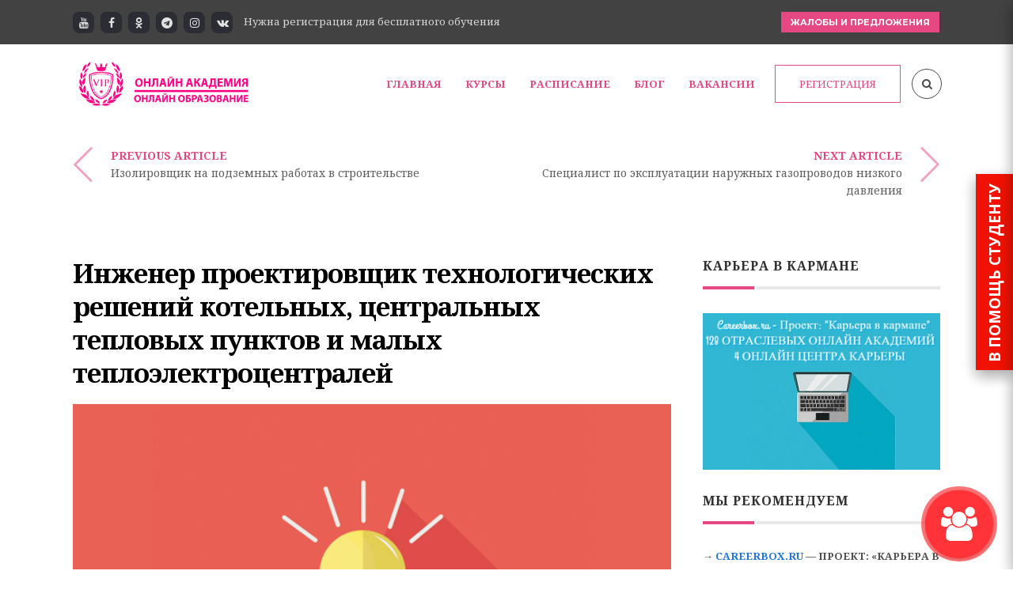

--- FILE ---
content_type: text/html; charset=UTF-8
request_url: https://acadedu.ru/professional-standards/inzhener-proektirovshhik-tehnologicheskih-reshenij-kotelnyh-tsentralnyh-teplovyh-punktov-i-malyh-teploelektrotsentralej/
body_size: 35542
content:
<!DOCTYPE html>
<!--[if (gte IE 9)|!(IE)]><!--><html lang="ru-RU" prefix="og: http://ogp.me/ns#"> <!--<![endif]-->
<head>
<meta charset="UTF-8">
<meta name="viewport" content="width=device-width, initial-scale=1, maximum-scale=1"><link rel="apple-touch-icon-precomposed" href="https://acadedu.ru/wp-content/uploads/2018/05/ONLAJN-AKADEMIYA-kopiya-2-e1525531204950.png"><link rel="apple-touch-icon-precomposed" sizes="72x72" href="https://acadedu.ru/wp-content/uploads/2018/05/ONLAJN-AKADEMIYA-kopiya-1-e1525531187412.png"><link rel="shortcut icon" href="https://acadedu.ru/wp-content/uploads/2018/05/ONLAJN-AKADEMIYA-kopiya-3-e1525531217650.png"><title>Инженер проектировщик технологических решений котельных, центральных тепловых пунктов и малых теплоэлектроцентралей</title>
<meta name='robots' content='max-image-preview:large' />

<!-- This site is optimized with the Yoast SEO plugin v6.1.1 - https://yoa.st/1yg?utm_content=6.1.1 -->
<meta name="description" content="Профессиональный стандарт &quot; Инженер проектировщик технологических решений котельных, центральных тепловых пунктов и малых теплоэлектроцентралей&quot;. Прочитав профессиональный стандарт вы поймете, какие знания и умения от вас будет ждать работодатель."/>
<link rel="canonical" href="https://acadedu.ru/professional-standards/inzhener-proektirovshhik-tehnologicheskih-reshenij-kotelnyh-tsentralnyh-teplovyh-punktov-i-malyh-teploelektrotsentralej/" />
<meta property="og:locale" content="ru_RU" />
<meta property="og:type" content="article" />
<meta property="og:title" content="Инженер проектировщик технологических решений котельных, центральных тепловых пунктов и малых теплоэлектроцентралей" />
<meta property="og:description" content="Профессиональный стандарт &quot; Инженер проектировщик технологических решений котельных, центральных тепловых пунктов и малых теплоэлектроцентралей&quot;. Прочитав профессиональный стандарт вы поймете, какие знания и умения от вас будет ждать работодатель." />
<meta property="og:url" content="https://acadedu.ru/professional-standards/inzhener-proektirovshhik-tehnologicheskih-reshenij-kotelnyh-tsentralnyh-teplovyh-punktov-i-malyh-teploelektrotsentralej/" />
<meta property="og:site_name" content="Бесплатная онлайн академия" />
<meta property="article:section" content="Профессиональные стандарты" />
<meta property="article:published_time" content="2017-12-20T16:59:08+03:00" />
<meta property="article:modified_time" content="2018-02-04T12:07:35+03:00" />
<meta property="og:updated_time" content="2018-02-04T12:07:35+03:00" />
<meta property="og:image" content="https://acadedu.ru/wp-content/uploads/2017/06/765-103.jpg" />
<meta property="og:image:secure_url" content="https://acadedu.ru/wp-content/uploads/2017/06/765-103.jpg" />
<meta property="og:image:width" content="650" />
<meta property="og:image:height" content="430" />
<meta name="twitter:card" content="summary" />
<meta name="twitter:description" content="Профессиональный стандарт &quot; Инженер проектировщик технологических решений котельных, центральных тепловых пунктов и малых теплоэлектроцентралей&quot;. Прочитав профессиональный стандарт вы поймете, какие знания и умения от вас будет ждать работодатель." />
<meta name="twitter:title" content="Инженер проектировщик технологических решений котельных, центральных тепловых пунктов и малых теплоэлектроцентралей" />
<meta name="twitter:image" content="https://acadedu.ru/wp-content/uploads/2017/06/765-103.jpg" />
<script type='application/ld+json'>{"@context":"http:\/\/schema.org","@type":"WebSite","@id":"#website","url":"https:\/\/acadedu.ru\/","name":"\u0411\u0435\u0441\u043f\u043b\u0430\u0442\u043d\u0430\u044f \u043e\u043d\u043b\u0430\u0439\u043d \u0430\u043a\u0430\u0434\u0435\u043c\u0438\u044f","alternateName":"\u0411\u0435\u0441\u043f\u043b\u0430\u0442\u043d\u0430\u044f \u043e\u043d\u043b\u0430\u0439\u043d \u0430\u043a\u0430\u0434\u0435\u043c\u0438\u044f","potentialAction":{"@type":"SearchAction","target":"https:\/\/acadedu.ru\/?s={search_term_string}","query-input":"required name=search_term_string"}}</script>
<script type='application/ld+json'>{"@context":"http:\/\/schema.org","@type":"Organization","url":"https:\/\/acadedu.ru\/professional-standards\/inzhener-proektirovshhik-tehnologicheskih-reshenij-kotelnyh-tsentralnyh-teplovyh-punktov-i-malyh-teploelektrotsentralej\/","sameAs":[],"@id":"#organization","name":"\u0411\u0435\u0441\u043f\u043b\u0430\u0442\u043d\u0430\u044f \u043e\u043d\u043b\u0430\u0439\u043d \u0430\u043a\u0430\u0434\u0435\u043c\u0438\u044f","logo":"https:\/\/acadedu.ru\/wp-content\/uploads\/2018\/05\/ONLAJN-AKADEMIYA-kopiya-e1525530283645.png"}</script>
<!-- / Yoast SEO plugin. -->

<link rel='dns-prefetch' href='//fonts.googleapis.com' />
<link rel="alternate" type="application/rss+xml" title="Бесплатная онлайн академия &raquo; Лента" href="https://acadedu.ru/feed/" />
<link rel="alternate" type="application/rss+xml" title="Бесплатная онлайн академия &raquo; Лента комментариев" href="https://acadedu.ru/comments/feed/" />
<link rel="alternate" type="text/calendar" title="Бесплатная онлайн академия &raquo; iCal Feed" href="https://acadedu.ru/events/?ical=1" />
<link rel="alternate" type="application/rss+xml" title="Бесплатная онлайн академия &raquo; Лента комментариев к &laquo;Инженер проектировщик технологических решений котельных, центральных тепловых пунктов и малых теплоэлектроцентралей&raquo;" href="https://acadedu.ru/professional-standards/inzhener-proektirovshhik-tehnologicheskih-reshenij-kotelnyh-tsentralnyh-teplovyh-punktov-i-malyh-teploelektrotsentralej/feed/" />
<link rel="alternate" title="oEmbed (JSON)" type="application/json+oembed" href="https://acadedu.ru/wp-json/oembed/1.0/embed?url=https%3A%2F%2Facadedu.ru%2Fprofessional-standards%2Finzhener-proektirovshhik-tehnologicheskih-reshenij-kotelnyh-tsentralnyh-teplovyh-punktov-i-malyh-teploelektrotsentralej%2F" />
<link rel="alternate" title="oEmbed (XML)" type="text/xml+oembed" href="https://acadedu.ru/wp-json/oembed/1.0/embed?url=https%3A%2F%2Facadedu.ru%2Fprofessional-standards%2Finzhener-proektirovshhik-tehnologicheskih-reshenij-kotelnyh-tsentralnyh-teplovyh-punktov-i-malyh-teploelektrotsentralej%2F&#038;format=xml" />
<style id='wp-img-auto-sizes-contain-inline-css' type='text/css'>
img:is([sizes=auto i],[sizes^="auto," i]){contain-intrinsic-size:3000px 1500px}
/*# sourceURL=wp-img-auto-sizes-contain-inline-css */
</style>
<link rel='stylesheet' id='decomments-css' href='https://acadedu.ru/wp-content/plugins/decomments/templates/decomments/assets/css/decom.css?ver=1' type='text/css' media='all' />
<style id='wp-emoji-styles-inline-css' type='text/css'>

	img.wp-smiley, img.emoji {
		display: inline !important;
		border: none !important;
		box-shadow: none !important;
		height: 1em !important;
		width: 1em !important;
		margin: 0 0.07em !important;
		vertical-align: -0.1em !important;
		background: none !important;
		padding: 0 !important;
	}
/*# sourceURL=wp-emoji-styles-inline-css */
</style>
<link rel='stylesheet' id='wp-block-library-css' href='https://acadedu.ru/wp-includes/css/dist/block-library/style.min.css' type='text/css' media='all' />
<style id='wp-block-library-inline-css' type='text/css'>
/*wp_block_styles_on_demand_placeholder:696daf9d76fc9*/
/*# sourceURL=wp-block-library-inline-css */
</style>
<style id='classic-theme-styles-inline-css' type='text/css'>
/*! This file is auto-generated */
.wp-block-button__link{color:#fff;background-color:#32373c;border-radius:9999px;box-shadow:none;text-decoration:none;padding:calc(.667em + 2px) calc(1.333em + 2px);font-size:1.125em}.wp-block-file__button{background:#32373c;color:#fff;text-decoration:none}
/*# sourceURL=/wp-includes/css/classic-themes.min.css */
</style>
<link rel='stylesheet' id='llms-blocks-css' href='https://acadedu.ru/wp-content/plugins/lifterlms/vendor/lifterlms/lifterlms-blocks/dist/blocks.style.build.css?ver=1.5.2' type='text/css' media='all' />
<link rel='stylesheet' id='contact-form-7-css' href='https://acadedu.ru/wp-content/plugins/contact-form-7/includes/css/styles.css?ver=4.6' type='text/css' media='all' />
<link rel='stylesheet' id='essential-grid-plugin-settings-css' href='https://acadedu.ru/wp-content/plugins/essential-grid/public/assets/css/settings.css?ver=2.1.0.2' type='text/css' media='all' />
<link rel='stylesheet' id='tp-open-sans-css' href='https://fonts.googleapis.com/css?family=Open+Sans%3A300%2C400%2C600%2C700%2C800&#038;ver=6.9' type='text/css' media='all' />
<link rel='stylesheet' id='tp-raleway-css' href='https://fonts.googleapis.com/css?family=Raleway%3A100%2C200%2C300%2C400%2C500%2C600%2C700%2C800%2C900&#038;ver=6.9' type='text/css' media='all' />
<link rel='stylesheet' id='tp-droid-serif-css' href='https://fonts.googleapis.com/css?family=Droid+Serif%3A400%2C700&#038;ver=6.9' type='text/css' media='all' />
<link rel='stylesheet' id='webui-popover-css' href='https://acadedu.ru/wp-content/plugins/lifterlms/assets/vendor/webui-popover/jquery.webui-popover.min.css?ver=1.2.15' type='text/css' media='all' />
<link rel='stylesheet' id='lifterlms-styles-css' href='https://acadedu.ru/wp-content/plugins/lifterlms/assets/css/lifterlms.min.css?ver=3.37.2' type='text/css' media='all' />
<link rel='stylesheet' id='rs-plugin-settings-css' href='https://acadedu.ru/wp-content/plugins/revslider/public/assets/css/settings.css?ver=5.3.1.5' type='text/css' media='all' />
<style id='rs-plugin-settings-inline-css' type='text/css'>
#rs-demo-id {}
/*# sourceURL=rs-plugin-settings-inline-css */
</style>
<link rel='stylesheet' id='wp-postratings-css' href='https://acadedu.ru/wp-content/plugins/wp-postratings/css/postratings-css.css?ver=1.84' type='text/css' media='all' />
<link rel='stylesheet' id='wp-pagenavi-css' href='https://acadedu.ru/wp-content/plugins/wp-pagenavi/pagenavi-css.css?ver=2.70' type='text/css' media='all' />
<link rel='stylesheet' id='main-style-css' href='https://acadedu.ru/wp-content/themes/michigan/css/master-min.php?ver=3.3.1' type='text/css' media='all' />
<link rel='stylesheet' id='webnus-dynamic-styles-css' href='https://acadedu.ru/wp-content/themes/michigan/css/dyncss.css?ver=6.9' type='text/css' media='all' />
<style id='webnus-dynamic-styles-inline-css' type='text/css'>
#wrap .container {max-width:1170px;}body { font-family: Noto Serif !important;}#wrap p { font-family: Noto Serif !important;}#wrap h1, #wrap h2, #wrap h3, #wrap h4, #wrap h5, #wrap h6 { font-family: Noto Serif !important;}#wrap h1 { font-family: Noto Serif !important;}#wrap h2 { font-family: Noto Serif !important;}#wrap h3 { font-family: Noto Serif !important;}#wrap ul#nav * { font-family: Noto Serif !important;}#nav ul li a { font-family: Noto Serif !important;}.blog-post h4, .blog-post h1, .blog-post h3, .blog-line h4, .blog-single-post h1 { font-family: Noto Serif !important;}.blog-single-post h1 { font-family: Noto Serif !important;}#wrap #header #nav > li > a { color:#e64883;}#wrap #header #nav > li > a:hover,.transparent-header-w.t-dark-w #header.horizontal-w.duplex-hd #wrap #header #nav > li:hover > a,.transparent-header-w #header.horizontal-w #wrap #header #nav > li:hover > a {color:#e64883;}#wrap #header #nav > li.current > a, #wrapv #header #nav li.current ul li a:hover, #wrap #header #nav > li.active > a {color:#e64883;}#wrap #scroll-top a {background-color:#e64883;}#wrap #scroll-top a:hover {background-color:;}#wrap.colorskin-custom .course-content .products li a.add_to_cart_button,.colorskin-custom .llms-notice a,.colorskin-custom .llms-checkout-section a,#wrap.colorskin-custom .wn-course-progress a:hover,.colorskin-custom .llms-access-plan-footer .llms-button-action.button,.colorskin-custom .llms-access-plan-restrictions ul li a,.colorskin-custom .w-single-event-phone:before,.colorskin-custom .courses-grid article .mc-content h5 a:hover,.colorskin-custom .courses-grid article .mc-price,.colorskin-custom .testimonials-slider-w.ts-penta .testimonial-content h4 q:before,.colorskin-custom .icon-box10:hover h4,.colorskin-custom .icon-box9 h4,.colorskin-custom .icon-box8 i,.colorskin-custom ul.check2 li:before,.colorskin-custom  li.check2:before,.colorskin-custom .cer-online2 .student-name,#wrap.colorskin-custom ul.check li:before, #wrap.colorskin-custom li.check:before,.transparent-header-w.t-dark-w .colorskin-custom #header.horizontal-w #nav>li:hover>a,.transparent-header-w.t-dark-w .colorskin-custom #header.horizontal-w #nav>li.current>a,.colorskin-custom .widget.buddypress div.item-options a ,.colorskin-custom #buddypress a,.colorskin-custom #buddypress a:visited,.colorskin-custom span.bbp-breadcrumb-sep , .colorskin-custom .bbp-body a,.colorskin-custom .bbp-body a:visited , .colorskin-custom .bbp-single-topic-meta a , .colorskin-custom .blog-post a:hover,.colorskin-custom .blog-author span,.colorskin-custom .blog-line p a:hover , .colorskin-custom h6.blog-date a:hover,.colorskin-custom h6.blog-cat a:hover,.colorskin-custom h6.blog-author a:hover , .colorskin-custom .blog-line:hover h4 a , .colorskin-custom a.readmore , .colorskin-custom #commentform input[type="submit"] , .colorskin-custom .blgtyp1 .au-avatar-box h6:after , .colorskin-custom .w-next-article:hover a:before,.colorskin-custom .w-prev-article:hover a:before,.colorskin-custom .w-next-article a:after,.colorskin-custom .w-prev-article a:after , .colorskin-custom .w-next-article:hover a, .w-prev-article:hover a , .colorskin-custom .single-event .event-tag, .colorskin-custom .date-box:hover h3 , .colorskin-custom .faq-toggle .acc-trigger a:before , .colorskin-custom .button.bordered-bot.theme-skin , .colorskin-custom .button.bordered-bot.gold , .colorskin-custom .w-table a:hover , .colorskin-custom .courses-grid article .mc-content h6 a:hover , .colorskin-custom .modern-cat:hover a, .modern-cat:hover i , .colorskin-custom .modern-grid .llms-title a:hover , .colorskin-custom .modern-grid .llms-price-wrapper .llms-price , .colorskin-custom .course-list-content h5 a:hover , .colorskin-custom .w-course-list .course-list-price , .colorskin-custom .w-course-list .course-list-meta i , #wrap.colorskin-custom .um-icon-android-checkbox-outline , #wrap.colorskin-custom .wpb_accordion .wpb_accordion_wrapper .ui-state-active a, #wrap.colorskin-custom .wpb_accordion .wpb_accordion_wrapper .wpb_accordion_header a:hover , .colorskin-custom .testimonials-slider-w.ts-hexa .testimonial-content h4 q:before ,.colorskin-custom .testimonials-slider-w.ts-hexa .testimonial-content h4 q:after, #wrap.colorskin-custom .testimonials-slider-w.ts-hexa .w-crsl .owl-buttons div:after , #wrap.colorskin-custom .crsl .owl-buttons .owl-prev , #wrap.colorskin-custom .crsl .owl-buttons .owl-next , .colorskin-custom .contact-info i , .colorskin-custom ul.check li:before, li.check:before , .colorskin-custom .acc-trigger a:hover,.colorskin-custom .acc-trigger.active a,.colorskin-custom .acc-trigger.active a:hover , .colorskin-custom .w-pricing-table1 .plan-title , .colorskin-custom .w-pricing-table2 .plan-price , .colorskin-custom .w-pricing-table2 .price-footer a.readmore , .colorskin-custom .events-clean .event-article:hover .event-title , .colorskin-custom .events-minimal .event-date , .colorskin-custom .events-minimal a.magicmore:hover , .colorskin-custom .a-course h4 a:hover , .colorskin-custom .teaser-box2 .teaser-subtitle , .colorskin-custom .teaser-box7:hover h4 , .colorskin-custom .latestnews2 .ln-item .ln-content .ln-button:hover , .colorskin-custom .latestposts-one .latest-title a:hover , .colorskin-custom .latestposts-two .blog-line p.blog-cat a , .colorskin-custom .latestposts-two .blog-line:hover h4 a , .colorskin-custom .latestposts-three h3.latest-b2-title a:hover , .colorskin-custom .latestposts-three h6.latest-b2-cat a, .latestposts-three .latest-b2-metad2 span a:hover, .colorskin-custom .latestposts-six .latest-title a:hover , .colorskin-custom .latestposts-six .latest-author a:hover , .colorskin-custom .latestposts-seven .wrap-date-icons h3.latest-date , .colorskin-custom .latestposts-seven .latest-content .latest-title a:hover , .colorskin-custom .latestposts-seven .latest-content .latest-author a , .colorskin-custom .latestposts-seven .latest-content .latest-cat a:hover , .colorskin-custom .tribe-events-list-separator-month span , .colorskin-custom .tribe-events-list .type-tribe_events h2 a:hover , .single-tribe_events .colorskin-custom .w-event-meta dd a:hover , #wrap.colorskin-custom #tribe-events .tribe-events-button , .single-tribe_events .colorskin-custom .w-single-event-organizer i,.single-tribe_events .colorskin-custom .w-tribe-events-meta-date i, .colorskin-custom .w-single-event-date:before,.colorskin-custom .w-single-event-time:before,.colorskin-custom .w-single-event-location:before,.colorskin-custom .w-single-event-category:before,.colorskin-custom .w-tribe-event-cost:before,.colorskin-custom .w-tribe-event-website:before, .colorskin-custom .tribe-events-list-separator-month span , .colorskin-custom #tribe-events-content-wrapper .tribe-events-sub-nav a , .colorskin-custom .events-grid .event-article .event-title:hover , .colorskin-custom .events-grid2 .event-article .event-title:hover , .colorskin-custom .goals .goal-content .goal-title:hover , .colorskin-custom .goals .goal-content .donate-button , .colorskin-custom .goals .goal-progress .vc_pie_chart_value, .colorskin-custom .blox .widget_search input[type="submit"]#searchsubmit.btn, .max-hero .widget_search input[type="submit"]#searchsubmit.btn  , .colorskin-custom .course-main .w-category a ,.colorskin-custom .course-main .course-postmeta span, #wrap.colorskin-custom .course-content .llms-button , .colorskin-custom .course-content .container .llms-message a , .colorskin-custom .button#llms_review_submit_button , .colorskin-custom .llms-lesson-preview.is-complete .llms-lesson-link,.colorskin-custom .llms-lesson-preview .llms-lesson-link.free , .colorskin-custom .w-course-price , .colorskin-custom .llms-lesson-preview .llms-lesson-link:hover .lesson-tip:hover i:before, .colorskin-custom .llms-parent-course-link a , .colorskin-custom .blgt1-top-sec a:hover , .colorskin-custom .llms-lesson-preview.prev-lesson.previous:hover h5,.colorskin-custom .llms-lesson-preview.prev-lesson.previous span,.colorskin-custom .llms-lesson-preview.next-lesson.next:hover h5,.colorskin-custom .llms-lesson-preview.next-lesson.next span , .colorskin-custom .llms-lesson-preview.prev-lesson.previous:hover a:before,.colorskin-custom .llms-lesson-preview.prev-lesson.previous a:after,.colorskin-custom .llms-lesson-preview.next-lesson.next:hover a:before,.colorskin-custom .llms-lesson-preview.next-lesson.next a:after , .colorskin-custom .llms-lesson-preview .llms-widget-syllabus .done.llms-free-lesson-svg,.colorskin-custom .llms-widget-syllabus .lesson-complete-placeholder.done,.colorskin-custom .llms-widget-syllabus .llms-lesson-complete.done,.colorskin-custom .llms-widget-syllabus .llms-lesson-preview .done.llms-free-lesson-svg , .colorskin-custom .llms-quiz-result-details ul li a , .colorskin-custom .llms-template-wrapper h4 span , .colorskin-custom .questions-total , .colorskin-custom .llms-checkout-wrapper .llms-checkout .llms-title-wrapper h4 a, #wrap.colorskin-custom .author-carousel .owl-buttons div:hover,.colorskin-custom .author-carousel .owl-buttons div:active, .colorskin-custom .filter-category-dropdown.nice-select:after , #wrap.colorskin-custom .filter-category .course-category.active ul li.active a,#wrap.colorskin-custom .filter-category .course-category.active ul li.active > a i,#wrap.colorskin-custom .filter-category .course-category.active ul li.active a span , .colorskin-custom a.btn.btn-default.btn-sm.active,.colorskin-custom a.btn.btn-default.btn-sm.active:hover , .colorskin-custom .footer-contact-info  i , #wrap.colorskin-custom .enrolment-wrap .enrolment-item:nth-of-type(odd) h4:after, #wrap.colorskin-custom .enrolment-wrap .enrolment-item:nth-of-type(even) h4:after, .colorskin-custom .enrolment-wrap .enrolment-item:hover span , #wrap.colorskin-custom .answer-questions.about-us input[type="submit"]:hover , #wrap.colorskin-custom .wpcf7 .instructor p:hover:before , .colorskin-custom .contac-info a , .colorskin-custom .switch-field input:checked+label , .colorskin-custom .course-sorting-wrap .nice-select:after , .colorskin-custom .blox.dark .icon-box2 i , .colorskin-custom .blox.dark .icon-box2:hover h4 , .colorskin-custom .icon-box4 i , .colorskin-custom .icon-box4:hover i , .colorskin-custom .icon-box7 , .colorskin-custom .icon-box7 i , .colorskin-custom .icon-box7 a.magicmore:hover , .colorskin-custom .icon-box8 a.magicmore , .colorskin-custom .icon-box9:hover a.magicmore , .colorskin-custom .icon-box11 i , .colorskin-custom .icon-box11 .magicmore , .colorskin-custom .icon-box12 i , .colorskin-custom .blox.dark .icon-box13:hover i , .colorskin-custom .icon-box14 i , .colorskin-custom .icon-box14 p strong , .colorskin-custom .icon-box15 i , .colorskin-custom .icon-box16 i,.colorskin-custom .icon-box16 img , .colorskin-custom .icon-box20 i , .colorskin-custom.dark-submenu #nav ul li a:hover , .colorskin-custom.dark-submenu #nav ul li.current a , #wrap.colorskin-custom.dark-submenu #nav ul li ul li.current a , #wrap.colorskin-custom.dark-submenu #nav ul li ul li:hover a , .colorskin-custom #header-b .course-category-box2:hover a span , .transparent-header-w .colorskin-custom  #header.horizontal-w #nav > li:hover > a, .transparent-header-w .colorskin-custom #header.horizontal-w #nav > li.current > a , .colorskin-custom .footer-in h5.subtitle,.colorskin-custom .toggle-top-area h5.subtitle , .colorskin-custom .breadcrumbs-w i , .colorskin-custom.online-t .top-bar .inlinelb.topbar-contact:hover , .colorskin-custom.online-t #footer .widget ul li:before , .colorskin-custom.online-t #footer .widget ul li a:hover , .colorskin-custom.online-t #footer .widget-subscribe-form input[type="text"] , .colorskin-custom.online-t #footer .widget-subscribe-form button , .colorskin-custom.online-t #footer .widget-subscribe-form button:before , .colorskin-custom.online-t #tribe-events-content-wrapper .tribe-events-calendar div[id*=tribe-events-daynum-] , .colorskin-custom .widget ul li.cat-item:hover a , .colorskin-custom .widget ul li.cat-item a:before , .colorskin-custom .widget ul .recentcomments:hover:before , .colorskin-custom .widget-tabs .tabs li.active a , #wrap.colorskin-custom .review-result-wrapper .review-result i , .colorskin-custom .course-search-form .nice-select:after , .colorskin-custom .widget .course-categories li a i , .colorskin-custom .widget .course-categories li a:hover,.colorskin-custom .widget .course-categories li a:hover span , #wrap.colorskin-custom .w-crsl .owl-buttons div:hover,.colorskin-custom .our-clients-wrap.w-crsl .owl-buttons div:active, #wrap.colorskin-custom .widget .owl-buttons div:after , .colorskin-custom .llms-widget-syllabus .lesson-title.active a , .colorskin-custom .llms-widget-syllabus .lesson-title.done:before , .colorskin-custom .widget.buddypress div.item-options a , .woocommerce .colorskin-custom div.product .woocommerce-tabs ul.tabs li.active , .woocommerce .colorskin-custom ul.products li.product .price , .woocommerce .colorskin-custom div.product form.cart button.single_add_to_cart_button:hover , .woocommerce .colorskin-custom .star-rating span:before , .woocommerce .colorskin-custom .myaccount_user a,.woocommerce .colorskin-custom .col-1.address .title a , .colorskin-custom .pin-box h4 a:hover,.colorskin-custom .tline-box h4 a:hover , .colorskin-custom .pin-ecxt h6.blog-cat a:hover , .colorskin-custom .pin-ecxt2 p a:hover , .colorskin-custom .blog-single-post .postmetadata h6.blog-cat a:hover , .colorskin-custom h6.blog-cat a , .colorskin-custom .blgtyp3.blog-post h6 a, .blgtyp1.blog-post h6 a, .blgtyp2.blog-post h6 a, .blog-single-post .postmetadata h6 a, .blog-single-post h6.blog-author a , .colorskin-custom .blgtyp3.blog-post h6 a:hover,.colorskin-custom .blgtyp1.blog-post h6 a:hover,.colorskin-custom .blgtyp2.blog-post h6 a:hover,.colorskin-custom .blog-single-post .postmetadata h6 a:hover,.colorskin-custom .blog-single-post h6.blog-author a:hover , .colorskin-custom .blog-post p.blog-cat a,.colorskin-custom .blog-line p.blog-cat a , .colorskin-custom .about-author-sec h3 a:hover , .colorskin-custom .blog-line:hover .img-hover:before , .colorskin-custom .rec-post h5 a:hover , .colorskin-custom .rec-post p a:hover , .colorskin-custom a.magicmore , .colorskin-custom .rec-post h5 a:hover , .colorskin-custom .blgtyp3.blog-post h6 a,.colorskin-custom .blgtyp1.blog-post h6 a,.colorskin-custom .blgtyp2.blog-post h6 a,.colorskin-custom .blog-single-post .postmetadata h6 a,.colorskin-custom .blog-single-post h6.blog-author a ,.colorskin-custom .blgtyp1.blog-post h6.blog-comments a , .colorskin-custom .blgtyp3.blog-post h6 a:hover,.colorskin-custom .blgtyp1.blog-post h6 a:hover,.colorskin-custom .blgtyp2.blog-post h6 a:hover,.colorskin-custom .blog-single-post .postmetadata h6 a:hover,.colorskin-custom .blog-single-post h6.blog-author a:hover ,.colorskin-custom .blgtyp1.blog-post h6.blog-comments a:hover ,   #wrap.colorskin-custom .colorf, #wrap.colorskin-custom .hcolorf:hover , .colorskin-custom .faq-minimal a:hover h4 , .colorskin-custom .faq-minimal .faq-icon , .colorskin-custom .circle-box p strong, #wrap.colorskin-custom .wpb_accordion .wpb_accordion_wrapper .ui-state-active .ui-icon:before , .colorskin-custom .our-team h5 , .colorskin-custom .testimonials-slider-w .testimonial-brand h5 , #wrap.colorskin-custom .vc_carousel.vc_carousel_horizontal.hero-carousel h2.post-title a:hover , #wrap.colorskin-custom .wpb_gallery_slides .flex-caption h2.post-title a:hover , .colorskin-custom .events-clean2 .event-article:hover .event-title , .colorskin-custom #tribe-events-content .tribe-events-tooltip h4,.colorskin-custom  #tribe_events_filters_wrapper .tribe_events_slider_val, .single-tribe_events .colorskin-custom a.tribe-events-gcal, .single-tribe_events .colorskin-custom a.tribe-events-ical , #wrap.colorskin-custom .hebe .tp-tab-title , .colorskin-custom .latestposts-one .latest-author a:hover , .latestposts-two .blog-post p.blog-author a:hover , .colorskin-custom .latestposts-two .blog-line:hover .img-hover:before , .colorskin-custom .latestposts-four h3.latest-b2-title a:hover , .colorskin-custom .latestposts-five h6.latest-b2-cat a , .colorskin-custom .latestposts-six .latest-content p.latest-date , .colorskin-custom .a-post-box .latest-title a:hover , .colorskin-custom .tribe-events-list .tribe-events-read-more , .colorskin-custom .tribe-events-list .type-tribe_events h2 a:hover , .colorskin-custom .goal-box .goal-sharing .goal-sharing-icon , .colorskin-custom .goal-box .goal-sharing .goal-social a:hover , .colorskin-custom .button.llms-next-lesson , .colorskin-custom .w-llms-my-certificates h3 i,.colorskin-custom .w-llms-my-achievements h3 i,.colorskin-custom .w-llms-my-courses h3 i,.colorskin-custom .w-llms-my-memberships h3 i , .colorskin-custom .w-contact-sidebar .icon-box i , .colorskin-custom .icon-box1 a.magicmore , .colorskin-custom #nav a:hover,.colorskin-custom #nav li:hover > a , .colorskin-custom #nav > li.current > a,.colorskin-custom #nav > li > a.active , .colorskin-custom #header.sticky #nav-wrap #nav #nav > li:hover > a , .colorskin-custom.dark-submenu #nav li.mega ul.sub-posts li a:hover , .colorskin-custom .nav-wrap2 #nav > li:hover > a, .top-links #nav > li:hover > a , .colorskin-custom .nav-wrap2.darknavi #nav > li > a:hover,.colorskin-custom .nav-wrap2.darknavi #nav > li:hover > a , .colorskin-custom .nav-wrap2 #nav > li.current > a , .colorskin-custom #header.sticky .nav-wrap2.darknavi #nav > li > a:hover , .w-header-type-12 .colorskin-custom #nav > li:hover > a , .colorskin-custom #header.horizontal-w.w-header-type-10 #nav > li:hover > a,.transparent-header-w .colorskin-custom #header.horizontal-w.w-header-type-10 #nav > li.current > a,.colorskin-custom #header.horizontal-w.w-header-type-10 #nav > li.current > a , .colorskin-custom .header-bottom #header-b li:hover a i , .colorskin-custom #header-b li.mega ul[class^="sub-"] ul li:hover a, .colorskin-custom #nav > li:hover > a,.colorskin-custom  #nav li.current > a,.colorskin-custom #nav li.active > a, .colorskin-custom #header.res-menu #menu-icon:hover i,.colorskin-custom #header.res-menu #menu-icon.active i , .transparent-header-w .colorskin-custom #header.horizontal-w.duplex-hd #nav > li:hover > a, .transparent-header-w .colorskin-custom #header.horizontal-w.duplex-hd #nav > li.current > a , .colorskin-custom .top-links a:hover , .colorskin-custom .top-bar h6 i , .colorskin-custom .online-learning-contact .row:hover .icon , .colorskin-custom .online-t-contact .row:hover .icon , .colorskin-custom.online-t #tribe-events-content .tribe-events-tooltip h4,.colorskin-custom.online-t #tribe_events_filters_wrapper .tribe_events_slider_val, .single-tribe_events .colorskin-custom.online-t a.tribe-events-gcal, .single-tribe_events .colorskin-custom.online-t  a.tribe-events-ical , .colorskin-custom .toggle-top-area .widget ul li a:hover ,.colorskin-custom #footer .widget ul li a:hover , .woocommerce .colorskin-custom nav.woocommerce-pagination ul li a , .woocommerce .colorskin-custom ul.products li.product:hover a.add_to_cart_button:hover , .woocommerce .colorskin-custom ul.cart_list li a:hover,.woocommerce .colorskin-custom ul.product_list_widget li a:hover{ color: #e64883}#wrap.colorskin-custom .course-content .products:hover li .product-inner h3,.colorskin-custom .llms-checkout-wrapper .llms-form-heading,.colorskin-custom .llms-button-action,#wrap.colorskin-custom .wn-course-progress a,#wrap.colorskin-custom .llms-access-plan:hover .llms-access-plan-title,.colorskin-custom .llms-access-plan:hover .llms-access-plan-footer .llms-button-action.button,.colorskin-custom .wn-button.llms-button-primary,.woocommerce .colorskin-custom .button,.colorskin-custom .flip-clock-wrapper ul li a div div.inn,.colorskin-custom #header .woo-cart-header .header-cart span,.colorskin-custom .llms-purchase-link-wrapper .llms-button,.colorskin-custom #header.res-menu #menu-icon span.mn-ext1,.colorskin-custom #header.res-menu #menu-icon span.mn-ext2,.colorskin-custom .w-pricing-table3.featured .ptcontent > span,.colorskin-custom .icon-box10:hover i,.colorskin-custom .icon-box9:hover i,.colorskin-custom .subscribe-flat .subscribe-box-input .subscribe-box-submit,.colorskin-custom .max-hero h5:before,.colorskin-custom .teaser-box4 .teaser-title,.colorskin-custom .teaser-box4 .teaser-subtitle ,.colorskin-custom .wpcf7 .wpcf7-form input[type="submit"],.colorskin-custom .wpcf7 .wpcf7-form input[type="reset"],.colorskin-custom .wpcf7 .wpcf7-form input[type="button"],#wrap.colorskin-custom.school-t .top-bar,.colorskin-custom #buddypress .comment-reply-link,.colorskin-custom #buddypress .generic-button a,.colorskin-custom #buddypress a.button,.colorskin-custom #buddypress button,.colorskin-custom #buddypress input[type=button],.colorskin-custom #buddypress input[type=reset],.colorskin-custom #buddypress input[type=submit],.colorskin-custom #buddypress ul.button-nav li a,.colorskin-custom a.bp-title-button,.colorskin-custom a.readmore:after , .colorskin-custom h4.comments-title:after , #wrap.colorskin-custom #commentform input[type="submit"]:hover , .colorskin-custom .commentbox h3:after , .colorskin-custom .post-format-icon , .colorskin-custom .date-box .ln-date .ln-month , .colorskin-custom .button.theme-skin , .colorskin-custom .button.bordered-bot.theme-skin:hover , .colorskin-custom .button.bordered-bot.gold:hover , .colorskin-custom .esg-filter-wrapper span:hover , .colorskin-custom .esg-navigationbutton.esg-filterbutton.esg-pagination-button.selected , .colorskin-custom .esg-navigationbutton.esg-filterbutton.esg-pagination-button:hover, .colorskin-custom .w-table th , .colorskin-custom .wsingleblog-post .postmetadata .blog-cat a:hover , #wrap.colorskin-custom .um-button , .colorskin-custom .sub-title:after , .colorskin-custom #social-media.active.other-social , #wrap.colorskin-custom .ts-tri.testimonials-slider-w .w-crsl .owl-buttons div:hover:after , #wrap.colorskin-custom .testimonials-slider-w.ts-deca .owl-theme .owl-controls .owl-page.active span , #wrap.colorskin-custom #w-h-carusel.w-crsl .owl-buttons div:hover:after , .colorskin-custom .w-callout , .colorskin-custom .callout a.callurl , .colorskin-custom .w-pricing-table1 .price-footer a:hover , .colorskin-custom .w-pricing-table2 .price-footer a.readmore:after , .colorskin-custom .w-pricing-table2:hover.w-pricing-table2 .price-header h5 , .colorskin-custom .w-pricing-table2.featured .price-header h5 , .colorskin-custom .subscribe-bar1 .subscribe-box-input .subscribe-box-submit , .colorskin-custom #tribe-events-content-wrapper .tribe-events-calendar td:hover , .colorskin-custom .countdown-w.ctd-simple .block-w , .colorskin-custom .countdown-w.ctd-modern .block-w .icon-w , .colorskin-custom .tribe-events-list .booking-button , .colorskin-custom .tribe-events-list .event-sharing > li:hover , .colorskin-custom .tribe-events-list .event-sharing .event-share:hover .event-sharing-icon , .colorskin-custom .tribe-events-list .event-sharing .event-social li a , .colorskin-custom #tribe-events-pg-template .tribe-events-button , .single-tribe_events .colorskin-custom .booking-button , #wrap.colorskin-custom #tribe-events .tribe-events-button:hover , .colorskin-custom .tribe-events-list .event-sharing .event-share:hover .event-sharing-icon,.colorskin-custom .tribe-events-list .event-sharing .event-social li a,.colorskin-custom .tribe-events-list .event-sharing > li:hover , .colorskin-custom .events-grid2 .event-grid-head , #wrap.colorskin-custom .course-content .llms-button:hover , .colorskin-custom .course-content .course-titles:after , .colorskin-custom .course-content #old_reviews h3:after , .colorskin-custom .button#llms_review_submit_button:hover , .colorskin-custom .instructor-box h5 , #wrap.colorskin-custom .llms-lesson-complete-placeholder.free i , #wrap.colorskin-custom .llms-lesson-button-wrapper .button ,#wrap.colorskin-custom .llms-lesson-button-wrapper .llms-button-action, .colorskin-custom .llms-parent-course-link a:hover , .colorskin-custom .llms-quiz-results h3:after ,.colorskin-custom .quiz-description h4:after, .colorskin-custom #llms_start_quiz, .colorskin-custom #llms_answer_question,.colorskin-custom #llms_prev_question , #wrap.colorskin-custom .llms-clear-box.llms-center-content .llms-button , .single-llms_membership  #wrap.colorskin-custom .llms-purchase-link-wrapper a.llms-button , .colorskin-custom .author-courses .course-title:after,.colorskin-custom .author .post-title:after , .colorskin-custom .filter-category h3:after , .colorskin-custom .filter-category .course-category.active , .colorskin-custom .llms-pagination ul li .page-numbers:hover , .colorskin-custom .enrolment-wrap .enrolment-item h4 , .colorskin-custom .enrolment-wrap .enrolment-item span , #wrap.colorskin-custom .enrolment-wrap .enrolment-item:hover p , .colorskin-custom .events-grid3 .event-grid3-header , .colorskin-custom .events-grid3 .event-grid-head , .colorskin-custom .events-grid3 .event-grid3-footer .event-sharing > li:hover , .colorskin-custom .events-grid3 .event-grid3-footer .event-sharing .event-social li a , #wrap.colorskin-custom .events-grid3 .event-grid3-footer .booking-button:hover , .colorskin-custom .events-grid3 .event-grid3-footer .booking-button:hover , .colorskin-custom .advancedlist > span , .colorskin-custom .our-curriculum .our-curriculum-content-wrap , .colorskin-custom .our-curriculum .our-curriculum-header , .colorskin-custom .icon-box6 i , .colorskin-custom .icon-box11 i:after , .colorskin-custom .icon-box14:hover i , .colorskin-custom .icon-box15:hover i , .colorskin-custom .icon-box21 .iconbox-rightsection .magicmore , .colorskin-custom .header-bottom #searchsubmit , .colorskin-custom #pre-footer .footer-social-items a:hover i, .colorskin-custom #pre-footer .footer-subscribe-submit, .w-modal .colorskin-custom .wpcf7 .wpcf7-form input[type="submit"],.w-modal .colorskin-custom .wpcf7 .wpcf7-form input[type="reset"],.w-modal .colorskin-custom .wpcf7 .wpcf7-form input[type="button"],#w-login #wp-submit, .colorskin-custom .wpcf7 .wpcf7-form .online-learning-contact input[type="submit"] , .colorskin-custom.online-t .footer-in h5.subtitle:after , .colorskin-custom.online-t #tribe-events-content-wrapper .tribe-events-calendar td:hover , .colorskin-custom.online-t .tribe-events-thismonth.tribe-events-future.tribe-events-has-events.mobile-trigger.tribe-events-right:hover,#wrap.colorskin-custom.online-t .tribe-events-thismonth.tribe-events-future.tribe-events-has-events.mobile-trigger.tribe-events-right:hover div[id*=tribe-events-daynum-],.colorskin-custom.online-t .tribe-events-thismonth.tribe-events-present.tribe-events-has-events.mobile-trigger:hover, .colorskin-custom.online-t .tribe-events-thismonth.tribe-events-present.tribe-events-has-events.mobile-trigger:hover div[id*=tribe-events-daynum-] , .colorskin-custom.school-t #footer .widget_nav_menu ul li:hover , .colorskin-custom .sidebar .widget h1:after,.colorskin-custom .sidebar .widget h4:after , .colorskin-custom #footer .tagcloud a:hover,.colorskin-custom .toggle-top-area .tagcloud a:hover , .colorskin-custom .widget-subscribe-form button , #wrap.colorskin-custom #footer .widget .owl-buttons div:after , .colorskin-custom .llms-widget-syllabus .lesson-title.active:before , .colorskin-custom .widget.widget_display_search #bbp_search_submit , .woocommerce .colorskin-custom a.button.alt,.woocommerce .colorskin-custom button.button.alt,.woocommerce .colorskin-custom input.button.alt,.woocommerce .colorskin-custom #respond input#submit.alt , .woocommerce .colorskin-custom .widget_price_filter .ui-slider .ui-slider-handle , .colorskin-custom .a-course .media-links , .colorskin-custom #tribe-events-content-wrapper .tribe-events-sub-nav a:hover , #wrap.colorskin-custom #tribe-events-content-wrapper #tribe-bar-form .tribe-events-button , .colorskin-custom .events-grid .event-detail , .colorskin-custom .goals .goal-content .donate-button:hover , .colorskin-custom .goals.goals-list .goal-content .goal-sharing  a , .colorskin-custom .goal-box .donate-button , .colorskin-custom .blox .widget_search input[type="submit"]#searchsubmit.btn,.colorskin-custom  .max-hero .widget_search input[type="submit"]#searchsubmit.btn  , .colorskin-custom #menu-icon:hover,.colorskin-custom  #menu-icon.active , .colorskin-custom .top-bar .topbar-login , .colorskin-custom #scroll-top a:hover , .colorskin-custom.online-t .top-bar .inlinelb.topbar-contact , .colorskin-custom .modal-title , .colorskin-custom.online-t #tribe-events-content-wrapper .tribe-events-calendar td:hover div[id*=tribe-events-daynum-] , .colorskin-custom.school-t .wuser-menu .wuser-smenu , .single .colorskin-custom .woo-template span.onsale, .woocommerce .colorskin-custom ul.products li.product .onsale , .woocommerce .colorskin-custom .button , .colorskin-custom .widget_shopping_cart_content p.buttons a.button , #wrap.colorskin-custom .blog-social a:hover , .colorskin-custom .commentlist li .comment-text .reply a:hover , #wrap.colorskin-custom .colorb, #wrap.colorskin-custom .hcolorb:hover , .colorskin-custom .latestposts-one .latest-b-cat:hover , .colorskin-custom .latestposts-seven .latest-img:hover img , #wrap.colorskin-custom .colorb, #wrap.colorskin-custom .hcolorb:hover , .colorskin-custom .latestposts-one .latest-b-cat:hover , .colorskin-custom .latestposts-seven .latest-img:hover img , .colorskin-custom .woocommerce-message a.button, .colorskin-custom .pin-ecxt2 .col1-3 span,.colorskin-custom .comments-number-x span , .colorskin-custom #tline-content:before , .colorskin-custom .tline-row-l:after,.colorskin-custom .tline-row-r:before , .colorskin-custom .tline-topdate , .colorskin-custom .port-tline-dt h3 , .colorskin-custom .postmetadata h6.blog-views span , #wrap.colorskin-custom .w-contact-p input[type="submit"]:hover , .colorskin-custom p.welcomebox:after , #wrap.colorskin-custom .ts-hepta.testimonials-slider-w .owl-theme .owl-controls .owl-page.active span , #wrap.colorskin-custom .vc_carousel.vc_carousel_horizontal.hero-carousel .hero-carousel-wrap .hero-metadata .category a , .colorskin-custom .our-process-item i:after , .colorskin-custom .events-clean2 .event-article:hover .event-date, #wrap.colorskin-custom .ls-slider1-a , .colorskin-custom .latestposts-four .latest-b2 h6.latest-b2-cat , .colorskin-custom .a-post-box .latest-cat , .colorskin-custom .llms-lesson-preview .llms-lesson-complete, .colorskin-custom .llms-button-wrapper .button.llms-next-lesson:hover , .colorskin-custom .llms-question-label input[type="radio"]:checked:before,.colorskin-custom .llms-question-label input[type="radio"]:hover:before , .colorskin-custom #header.res-menu #menu-icon span.mn-ext3 ,  .colorskin-custom .footer-in .tribe-events-widget-link a:hover,.colorskin-custom .footer-in .contact-inf button:hover , #wrap.colorskin-custom .socialfollow a:hover , #wrap.colorskin-custom .wp-pagenavi a:hover , .colorskin-custom .side-list li:hover img , .colorskin-custom .subscribe-bar1 .subscribe-box-input .subscribe-box-submit{ background-color: #e64883}#wrap.colorskin-custom .course-content .products li a.add_to_cart_button,#wrap.colorskin-custom .course-content .products:hover,.colorskin-custom .llms-notice,.colorskin-custom .llms-checkout-section,#wrap.colorskin-custom .wn-course-progress a,#wrap.colorskin-custom .wn-course-progress a:hover,.colorskin-custom .llms-access-plan:hover .llms-access-plan-content,.colorskin-custom .llms-access-plan:hover .llms-access-plan-footer,.colorskin-custom .llms-access-plan-footer .llms-button-action.button,.colorskin-custom .widget-title:after,.colorskin-custom .widget-title:after,.colorskin-custom #header.w-header-type-10,.colorskin-custom .icon-box13, .transparent-header-w .colorskin-custom #header.w-header-type-10,#wrap.colorskin-custom #tribe-events .tribe-events-button,.colorskin-custom .tline-row-l,.colorskin-custom .tline-row-r, .colorskin-custom .big-title1:after, .colorskin-custom .max-title5:after,.colorskin-custom .max-title2:after,.colorskin-custom .max-title4:after, .colorskin-custom .subtitle-four:after, .colorskin-custom .max-counter.w-counter:before, .colorskin-custom .max-counter.w-counter:after, .colorskin-custom h6.h-sub-content, .colorskin-custom .teaser-box7 h4:before, .colorskin-custom .tribe-events-list-separator-month span, .colorskin-custom .tribe-events-list .tribe-events-event-meta, .colorskin-custom #header.box-menu .nav-wrap2 #nav > li.current, .colorskin-custom #header.box-menu .nav-wrap2 #nav > li > ul, .colorskin-custom .our-clients-wrap.w-crsl ul.our-clients img:hover, .colorskin-custom  .woocommerce-info,.colorskin-custom #buddypress .comment-reply-link,.colorskin-custom #buddypress .generic-button a,.colorskin-custom #buddypress a.button,.colorskin-custom #buddypress button,.colorskin-custom #buddypress input[type=button],.colorskin-custom #buddypress input[type=reset],.colorskin-custom #buddypress input[type=submit],.colorskin-custom #buddypress ul.button-nav li a,.colorskin-custom a.bp-title-button,.colorskin-custom a.readmore:hover , #wrap.colorskin-custom .ts-hepta.testimonials-slider-w .owl-theme .owl-controls .owl-page.active span , .colorskin-custom .our-process-item:hover i , .colorskin-custom .w-pricing-table2:hover.w-pricing-table2 .ptcontent , .colorskin-custom .w-pricing-table2.featured .ptcontent , .colorskin-custom .llms-checkout-wrapper .llms-checkout , #wrap.colorskin-custom .author-carousel .owl-buttons div:hover, .author-carousel .owl-buttons div:active, .colorskin-custom .enrolment-wrap .enrolment-item p , #wrap.colorskin-custom .enrolment-wrap .enrolment-item:hover p , #wrap.colorskin-custom.kids-t .crsl .owl-buttons div:hover, #wrap.colorskin-custom.kids-t .our-clients-wrap.crsl .owl-buttons div:active, #wrap.colorskin-custom .wpcf7 .instructor p input:hover, #wrap.colorskin-custom .wpcf7 .instructor p textarea:hover , .colorskin-custom .icon-box20 span:before, .icon-box20 span:after , .colorskin-custom #pre-footer .footer-social-items a:hover i, #wrap.colorskin-custom .wp-pagenavi a:hover , .colorskin-custom.school-t #footer .socialfollow a:hover , #wrap.colorskin-custom .w-crsl .owl-buttons div:hover,.colorskin-custom .our-clients-wrap.w-crsl .owl-buttons div:active, #wrap.colorskin-custom #footer .widget .owl-buttons div:after , .colorskin-custom .commentlist li .comment-text .reply a:hover , #wrap.colorskin-custom .colorr, #wrap.colorskin-custom .hcolorr:hover , .colorskin-custom .blox.dark .vc_separator .vc_sep_holder .vc_sep_line , #wrap.colorskin-custom #w-h-carusel.w-crsl .owl-buttons div:hover:after , .colorskin-custom .events-clean2 .event-article:hover .event-date, .single-tribe_events .colorskin-custom  .tribe-event-tags a:hover , .colorskin-custom #header.box-menu .nav-wrap2 #nav > li:hover , .colorskin-custom a.readmore , .colorskin-custom .button.bordered-bot.theme-skin , #wrap.colorskin-custom .um-form .um-button.um-alt , .colorskin-custom .our-team3:hover figure img , .colorskin-custom .testimonials-slider-w.ts-tetra .testimonial-brand img , .colorskin-custom .countdown-w.ctd-modern .block-w , .colorskin-custom #tribe-events-content-wrapper .tribe-events-sub-nav a , #wrap.colorskin-custom .course-content .llms-button , .colorskin-custom .button#llms_review_submit_button , .colorskin-custom .button.llms-next-lesson , .colorskin-custom .llms-question-label input[type="radio"] , .colorskin-custom .icon-box14 i , .colorskin-custom .side-list img , .colorskin-custom .widget-subscribe-form button , .colorskin-custom .llms-widget-syllabus .lesson-title.active:before{ border-color: #e64883}.colorskin-custom .tp-caption.Fashion-BigDisplay { color:#e64883 !important;}.colorskin-custom .Button-Style { background-color:#e64883 !important;}.colorskin-custom .eg-item-skin-2-element-11 { background-color: ;}.colorskin-custom .woocommerce div.product .woocommerce-tabs ul.tabs li.active { border-top-color:#e64883 !important;}.llms-form-field.type-radio input[type=radio]:checked+label:before { background-image: -webkit-radial-gradient(center,ellipse,#e64883 0,#e64883 40%,#fafafa 45%); background-image: radial-gradient(ellipse at center,#e64883 0,#e64883 40%,#fafafa 45%);}.colorskin-custom #header.box-menu .nav-wrap2 #nav > li.current { border-bottom-color:#e64883; }.colorskin-custom h4.h-subtitle {border-bottom-color:#e64883; }.colorskin-custom .vc_progress_bar .vc_single_bar .vc_bar.animated {background-color: #e64883 !important;}#wrap.colorskin-custom .course-category-box-o .course-category-box:hover .ccb-hover-content.colorb { background-color: rgba(230,72,131,0.76); }.single-tribe_events .colorskin-custom .w-single-event-organizer i, .single-tribe_events .colorskin-custom .w-tribe-events-meta-date i { color: #e64883 !important; }#wrap.online-t.colorskin-custom .tribe-events-thismonth.tribe-events-future.tribe-events-has-events.mobile-trigger.tribe-events-right:hover div[id*=tribe-events-daynum-], .colorskin-custom .woocommerce-message a.button, .colorskin-custom .top-bar .inlinelb.topbar-contact, .online-t.colorskin-custom .tribe-events-thismonth.tribe-events-future.tribe-events-has-events.mobile-trigger.tribe-events-right:hover, .online-t.colorskin-custom .tribe-events-thismonth.tribe-events-present.tribe-events-has-events.mobile-trigger:hover, .online-t.colorskin-custom .tribe-events-thismonth.tribe-events-present.tribe-events-has-events.mobile-trigger:hover div[id*=tribe-events-daynum-]{ background-color: #e64883 !important; }.colorskin-custom .filter-category .course-category.active:after,.colorskin-custom .llms-lesson-preview.is-complete .llms-lesson-link, .colorskin-custom .llms-lesson-preview .llms-lesson-link.free, .colorskin-custom.online-t .tribe-events-thismonth.tribe-events-present.tribe-events-has-events.mobile-trigger:before { border-left-color: #e64883 ;}.colorskin-custom .woocommerce-message,.woocommerce .colorskin-custom div.product .woocommerce-tabs ul.tabs li.active { border-top-color: #e64883 ;}.colorskin-custom.online-t #footer .widget-subscribe-form input[type="text"]::-webkit-input-placeholder { color: #e64883;}.colorskin-custom.online-t #footer .widget-subscribe-form input[type="text"]:-moz-placeholder { color: #e64883;}.colorskin-custom.online-t #footer .widget-subscribe-form input[type="text"]::-moz-placeholder { color: #e64883;}.colorskin-custom.online-t #footer .widget-subscribe-form input[type="text"]:-ms-input-placeholder { color: #e64883;}.w-modal .colorskin-custom .wpcf7 .wpcf7-form input[type="submit"], .w-modal.colorskin-custom .wpcf7 .wpcf7-form input[type="reset"], .w-modal .colorskin-custom .wpcf7 .wpcf7-form input[type="button"], #w-login .colorskin-custom #wp-submit { background-color: #e64883 ;}#wrap #commentform input[type="submit"]:hover ,#wrap .w-llms-my-courses .course-link a, #wrap .top-bar .inlinelb.topbar-contact:hover, #wrap #tribe-events .tribe-events-button:hover, #wrap .llms-purchase-link-wrapper .llms-purchase-button.llms-button:hover, #wrap .w-course-list .llms-button { color: #fff ; }#wrap .w-course-list .llms-button:hover { background: #424242 !important;}#wrap.college-t .top-bar .inlinelb.topbar-contact { background-color: #4a4a4a; }#wrap .widget h1:after,#wrap .widget h4:after { border-right-color: #fff;border-left-color: #fff; }#wrap .button.theme-skin:hover { background: #333; border-color: #333; }.button.bordered-bot.theme-skin {background-color:transparent;}.button.bordered-bot.theme-skin:hover ,.goals .goal-content .donate-button:hover{color:#fff;}
/*# sourceURL=webnus-dynamic-styles-inline-css */
</style>
<link rel='stylesheet' id='webnus-google-fonts-css' href='https://fonts.googleapis.com/css?family=Lora%3A400%2C400italic%2C700%7CHind%3A300%2C400%2C700%7CMontserrat%3A400%2C700%7CPT+Serif%3A400%2C400italic%2C700%2C700italic&#038;subset=latin%2Clatin-ext' type='text/css' media='all' />
<link rel='stylesheet' id='parent-style-css' href='https://acadedu.ru/wp-content/themes/michigan/style.css?ver=6.9' type='text/css' media='all' />
<link rel='stylesheet' id='child-style-css' href='https://acadedu.ru/wp-content/themes/michigan_child_theme/style.css?ver=6.9' type='text/css' media='all' />
<link rel='stylesheet' id='fonts-style-css' href='https://acadedu.ru/wp-content/themes/michigan_child_theme/css/iconfonts.css?ver=6.9' type='text/css' media='all' />
<link rel='stylesheet' id='redux-google-fonts-michigan_webnus_options-css' href='https://fonts.googleapis.com/css?family=Noto+Serif%3A400%2C700%2C400italic%2C700italic&#038;subset=cyrillic-ext%2Ccyrillic&#038;ver=1568622768' type='text/css' media='all' />

			<style> .decomments-button, .decomments-head i:before, .decomments-button-submit { background: #e64883 !important; } .selectrics, .selectricsItems, .decomments-comment-section .decomments-footer-nav .decomments-buttons-moderate.active,
			.decomments-comment-section .decomments-footer-nav .moderate-action, .de-select.de-select-filter dt,.de-select.de-select-filter dd, .modal-wrap .flipper .login-form .btn{ border-color:#e64883 !important; } .decomments-comments-number, .modal-wrap .flipper .login-form .close-modal:hover{ color:#e64883 !important; } .decomments-gif:after{ border-left-color:#e64883 !important; } .loader-ball-scale > div, .modal-wrap .flipper .login-form .btn{background:#e64883 !important;} .decomments-file-uploaded .decomments-icon-insert-photo .svg *{stroke:#e64883 !important;}
#decomments-comment-section.decomments-comment-section.decomments-comment-section .decomments-pictures-holder .decomments-gif:hover .svg-icon path{fill:#e64883 !important; }
#decomments-comment-section.decomments-comment-section.decomments-comment-section .decomments-pictures-holder .decomments-gif:hover .svg-icon circle{stroke:#e64883 !important; }
			 </style>
			<script type="text/javascript" src="https://acadedu.ru/wp-includes/js/jquery/jquery.min.js?ver=3.7.1" id="jquery-core-js"></script>
<script type="text/javascript" src="https://acadedu.ru/wp-includes/js/jquery/jquery-migrate.min.js?ver=3.4.1" id="jquery-migrate-js"></script>
<script type="text/javascript" id="decomments-js-extra">
/* <![CDATA[ */
var ajax_login_object = {"ajaxurl":"https://acadedu.ru/wp-admin/admin-ajax.php","redirecturl":"/professional-standards/inzhener-proektirovshhik-tehnologicheskih-reshenij-kotelnyh-tsentralnyh-teplovyh-punktov-i-malyh-teploelektrotsentralej/","loadingmessage":"\u0412\u0435\u0440\u0438\u0444\u0438\u0446\u0438\u0440\u0443\u0435\u043c \u0434\u0430\u043d\u043d\u044b\u0435..."};
//# sourceURL=decomments-js-extra
/* ]]> */
</script>
<script type="text/javascript" src="https://acadedu.ru/wp-content/plugins/decomments/templates/decomments/assets/js/decom.min.js?ver=1" id="decomments-js"></script>
<script type="text/javascript" src="https://acadedu.ru/wp-content/plugins/lifterlms/assets/js/vendor/collapse.js?ver=3.3.5" id="collapse-js"></script>
<script type="text/javascript" src="https://acadedu.ru/wp-content/plugins/lifterlms/assets/js/vendor/transition.js?ver=3.3.5" id="transition-js"></script>
<script type="text/javascript" src="https://acadedu.ru/wp-content/plugins/essential-grid/public/assets/js/lightbox.js?ver=2.1.0.2" id="themepunchboxext-js"></script>
<link rel="https://api.w.org/" href="https://acadedu.ru/wp-json/" /><link rel="alternate" title="JSON" type="application/json" href="https://acadedu.ru/wp-json/wp/v2/posts/279588" /><link rel="EditURI" type="application/rsd+xml" title="RSD" href="https://acadedu.ru/xmlrpc.php?rsd" />
<meta name="generator" content="WordPress 6.9" />
<link rel='shortlink' href='https://acadedu.ru/?p=279588' />
		<script type="text/javascript">
			var ajaxRevslider;
			
			jQuery(document).ready(function() {
				// CUSTOM AJAX CONTENT LOADING FUNCTION
				ajaxRevslider = function(obj) {
				
					// obj.type : Post Type
					// obj.id : ID of Content to Load
					// obj.aspectratio : The Aspect Ratio of the Container / Media
					// obj.selector : The Container Selector where the Content of Ajax will be injected. It is done via the Essential Grid on Return of Content
					
					var content = "";

					data = {};
					
					data.action = 'revslider_ajax_call_front';
					data.client_action = 'get_slider_html';
					data.token = 'a720b39379';
					data.type = obj.type;
					data.id = obj.id;
					data.aspectratio = obj.aspectratio;
					
					// SYNC AJAX REQUEST
					jQuery.ajax({
						type:"post",
						url:"https://acadedu.ru/wp-admin/admin-ajax.php",
						dataType: 'json',
						data:data,
						async:false,
						success: function(ret, textStatus, XMLHttpRequest) {
							if(ret.success == true)
								content = ret.data;								
						},
						error: function(e) {
							console.log(e);
						}
					});
					
					 // FIRST RETURN THE CONTENT WHEN IT IS LOADED !!
					 return content;						 
				};
				
				// CUSTOM AJAX FUNCTION TO REMOVE THE SLIDER
				var ajaxRemoveRevslider = function(obj) {
					return jQuery(obj.selector+" .rev_slider").revkill();
				};

				// EXTEND THE AJAX CONTENT LOADING TYPES WITH TYPE AND FUNCTION
				var extendessential = setInterval(function() {
					if (jQuery.fn.tpessential != undefined) {
						clearInterval(extendessential);
						if(typeof(jQuery.fn.tpessential.defaults) !== 'undefined') {
							jQuery.fn.tpessential.defaults.ajaxTypes.push({type:"revslider",func:ajaxRevslider,killfunc:ajaxRemoveRevslider,openAnimationSpeed:0.3});   
							// type:  Name of the Post to load via Ajax into the Essential Grid Ajax Container
							// func: the Function Name which is Called once the Item with the Post Type has been clicked
							// killfunc: function to kill in case the Ajax Window going to be removed (before Remove function !
							// openAnimationSpeed: how quick the Ajax Content window should be animated (default is 0.3)
						}
					}
				},30);
			});
		</script>
		
			<style> .decomments-button, .decomments-head i:before, .decomments-button-submit { background: #e64883 !important; } .selectrics, .selectricsItems, .decomments-comment-section .decomments-footer-nav .decomments-buttons-moderate.active,
			.decomments-comment-section .decomments-footer-nav .moderate-action, .de-select.de-select-filter dt,.de-select.de-select-filter dd, .modal-wrap .flipper .login-form .btn{ border-color:#e64883 !important; } .decomments-comments-number, .modal-wrap .flipper .login-form .close-modal:hover{ color:#e64883 !important; } .decomments-gif:after{ border-left-color:#e64883 !important; } .loader-ball-scale > div, .modal-wrap .flipper .login-form .btn{background:#e64883 !important;} .decomments-file-uploaded .decomments-icon-insert-photo .svg *{stroke:#e64883 !important;}
#decomments-comment-section.decomments-comment-section.decomments-comment-section .decomments-pictures-holder .decomments-gif:hover .svg-icon path{fill:#e64883 !important; }
#decomments-comment-section.decomments-comment-section.decomments-comment-section .decomments-pictures-holder .decomments-gif:hover .svg-icon circle{stroke:#e64883 !important; }
			 </style>
			<meta name="tec-api-version" content="v1"><meta name="tec-api-origin" content="https://acadedu.ru"><link rel="https://theeventscalendar.com/" href="https://acadedu.ru/wp-json/tribe/events/v1/" />		<script type="text/javascript">
			/* <![CDATA[ */
				var sf_position = '0';
				var sf_templates = "<a href=\"{search_url_escaped}\"><span class=\"sf_text\">See more results<\/span><span class=\"sf_small\">Displaying top results<\/span><\/a>";
				var sf_input = '.live-search';
				jQuery(document).ready(function(){
					jQuery(sf_input).ajaxyLiveSearch({"expand":false,"searchUrl":"https:\/\/acadedu.ru\/?s=%s","text":"Search","delay":500,"iwidth":180,"width":315,"ajaxUrl":"https:\/\/acadedu.ru\/wp-admin\/admin-ajax.php","rtl":0});
					jQuery(".sf_ajaxy-selective-input").keyup(function() {
						var width = jQuery(this).val().length * 8;
						if(width < 50) {
							width = 50;
						}
						jQuery(this).width(width);
					});
					jQuery(".sf_ajaxy-selective-search").click(function() {
						jQuery(this).find(".sf_ajaxy-selective-input").focus();
					});
					jQuery(".sf_ajaxy-selective-close").click(function() {
						jQuery(this).parent().remove();
					});
				});
			/* ]]> */
		</script>
		<!-- Yandex.Metrika counter --> <script type="text/javascript" > (function(m,e,t,r,i,k,a){m[i]=m[i]||function(){(m[i].a=m[i].a||[]).push(arguments)}; m[i].l=1*new Date();k=e.createElement(t),a=e.getElementsByTagName(t)[0],k.async=1,k.src=r,a.parentNode.insertBefore(k,a)}) (window, document, "script", "https://mc.yandex.ru/metrika/tag.js", "ym"); ym(51347050, "init", { clickmap:true, trackLinks:true, accurateTrackBounce:true }); </script> <noscript><div><img src="https://mc.yandex.ru/watch/51347050" style="position:absolute; left:-9999px;" alt="" /></div></noscript> <!-- /Yandex.Metrika counter --><style type="text/css" media="screen">body{  }</style>		<meta property="og:title" content="Инженер проектировщик технологических решений котельных, центральных тепловых пунктов и малых теплоэлектроцентралей" />
		<meta property="og:type" content="article" />
		<meta property="og:image" content="http://blogedu.ru/wp-content/uploads/2017/06/765-103.jpg" />
		<meta property="og:url" content="https://acadedu.ru/professional-standards/inzhener-proektirovshhik-tehnologicheskih-reshenij-kotelnyh-tsentralnyh-teplovyh-punktov-i-malyh-teploelektrotsentralej/" />
		<meta property="og:description" content="ПРОФЕССИОНАЛЬНЫЙ СТАНДАРТ это характеристика квалификации, необходимой работнику для осуществления определенного вида профессиональной деятельности, в том числе выполнения определенной трудовой функции Инженер-проектировщик технологических решений котельных, центральных тепловых пунктов и малых теплоэлектроцентралей Содержание I. Общие сведения  II. Описание трудовых функций, входящих в профессиональный стандарт (функциональная карта вида профессиональной деятельности)  III. Характеристика обобщенных трудовых функций  3.1. Обобщенная трудовая функция «Подготовка проектной документации по отдельным узлам и элементам тепломеханической части»  3.2. Обобщенная трудовая функция «Выполнение специальных расчетов для проектирования котельных, центральных тепловых пунктов, малых теплоэлектроцентралей»  3.3. Обобщенная трудовая функция «Руководство работниками, осуществляющими проектирование котельных, центральных тепловых пунктов, малых теплоэлектроцентралей на всех объектах»  IV. Сведения об организациях – разработчиках профессионального стандарта Полностью  скачать профессиональный стандарт можно перейдя по ссылке: профессиональный стандарт" />
		<meta property="og:site_name" content="Бесплатная онлайн академия" />
		<style type="text/css">.recentcomments a{display:inline !important;padding:0 !important;margin:0 !important;}</style><meta name="generator" content="Powered by Visual Composer - drag and drop page builder for WordPress."/>
<!--[if lte IE 9]><link rel="stylesheet" type="text/css" href="https://acadedu.ru/wp-content/plugins/js_composer/assets/css/vc_lte_ie9.min.css" media="screen"><![endif]--><meta name="generator" content="Powered by Slider Revolution 5.3.1.5 - responsive, Mobile-Friendly Slider Plugin for WordPress with comfortable drag and drop interface." />
<style type="text/css" title="dynamic-css" class="options-output">#wrap .top-bar{background-color:#424242;}body{background-color:#ffffff;}body{font-family:"Noto Serif";color:#333333;}p{font-family:"Noto Serif";}h1,h2,h3,h4,h5,h6{font-family:"Noto Serif";}h1{font-family:"Noto Serif";}h2{font-family:"Noto Serif";}h3{font-family:"Noto Serif";}body #header ul#nav a{font-family:"Noto Serif";}body #header ul#nav ul li a{font-family:"Noto Serif";}.blog-post h4, .blog-post h1, .blog-post h3, .blog-line h4, .blog-single-post h1{font-family:"Noto Serif";}.blog-single-post h1{font-family:"Noto Serif";}</style><noscript><style type="text/css"> .wpb_animate_when_almost_visible { opacity: 1; }</style></noscript></head>
<body class="wp-singular post-template-default single single-post postid-279588 single-format-standard wp-theme-michigan wp-child-theme-michigan_child_theme tribe-no-js smooth-scroll has-topbar-w wpb-js-composer js-comp-ver-5.1.1 vc_responsive">
<div id="wrap" class=" colorskin-custom  online-t  dark-submenu ">
	<div id="lamedi_button"></div>


<section class="top-bar">
<div class="container">
<div class="top-links lftflot"><div class="socialfollow"><a target="_blank" href="https://www.youtube.com/channel/UCxxdI1qynmw2Lj6E6kcD5YQ/featured" class="youtube"><i class="fa-youtube"></i></a><a target="_blank" href="https://www.facebook.com/acadstudentru" class="facebook"><i class="fa-facebook"></i></a><a target="_blank" href="https://ok.ru/group/55450503610378" class="twitter"><i class="fa-twitter"></i></a><a target="_blank" href="https://t.me/acadschoolru" class="yahoo"><i class="fa-yahoo"></i></a><a target="_blank" href="https://www.instagram.com/acadschoolru/" class="instagram"><i class="fa-instagram"></i></a><a target="_blank" href="https://vk.com/acadedu" class="vine"><i class="fa-vine"></i></a></div>Нужна регистрация для бесплатного обучения</div><div class="top-links rgtflot"><a class="inlinelb topbar-contact" href="#w-contact" target="_self">ЖАЛОБЫ И ПРЕДЛОЖЕНИЯ</a></div></div>
</section>

<header id="header" class="res-menu horizontal-w  ">
<div class="container">
<div class="col-md-3 col-sm-3 logo-wrap ">
<div class="logo">
<a href="https://acadedu.ru/"><img src="https://acadedu.ru/wp-content/uploads/2018/05/ONLAJN-AKADEMIYA-e1525542728727.png" alt="logo" width="480" class="img-logo-w1"></a><a href="https://acadedu.ru/"><img src="https://acadedu.ru/wp-content/uploads/2018/05/ONLAJN-AKADEMIYA-e1525542728727.png" alt="logo" width="480" class="img-logo-w2"></a><span class="logo-sticky"><a href="https://acadedu.ru/"><img src="https://acadedu.ru/wp-content/uploads/2018/05/ONLAJN-AKADEMIYA-e1525542728727.png" alt="logo" width="480" class="img-logo-w3"></a></span>
</div></div>








<nav id="nav-wrap" class="nav-wrap1 col-md-9 col-sm-9 "><div class="container"> 		<div id="search-form"><a href="javascript:void(0)" class="search-form-icon"><i id="searchbox-icon" class="fa-search"></i></a><div id="search-form-box" class="search-form-box"><form action="https://acadedu.ru/" method="get"><input type="text" class="search-text-box" id="search-box" name="s"></form></div></div>
		<a href="https://edu.acadedu.ru/register" class="header-button hcolorr hcolorb">РЕГИСТРАЦИЯ </a>
<ul id="nav"><li id="menu-item-10200" class="menu-item menu-item-type-post_type menu-item-object-page menu-item-home menu-item-10200"><a  href="https://acadedu.ru/" data-description="">Главная</a></li>
<li id="menu-item-9741" class="mega menu-item menu-item-type-custom menu-item-object-custom menu-item-has-children menu-item-9741"><a  href="#" data-description="find Courses">Курсы</a>
<ul class="sub-menu">
	<li id="menu-item-9802" class="mega menu-item menu-item-type-post_type menu-item-object-page menu-item-9802"><section class="wpb_row  "><div class="wpb_column vc_column_container vc_col-sm-3"><div class="vc_column-inner "><div class="wpb_wrapper">
	<div class="wpb_text_column wpb_content_element " >
		<div class="wpb_wrapper">
			<h5><strong class="colorf">ОНЛАЙН АКАДЕМИЯ</strong></h5>
<p>Академия создана для решения актуальных проблем существующей образовательной системы. Мы стремимся сделать образование доступным и самое главное бесплатным. Мы рады, что Вы выбрали нас!</p>

		</div>
	</div>
</div></div></div><div class="wpb_column vc_column_container vc_col-sm-2"><div class="vc_column-inner "><div class="wpb_wrapper">
	<div class="wpb_text_column wpb_content_element " >
		<div class="wpb_wrapper">
			<h5><strong class="colorf">ОБУЧЕНИЕ</strong></h5>

		</div>
	</div>
<div  class="vc_wp_custommenu wpb_content_element"><div class="widget widget_nav_menu"><div class="menu-levoe-menyu-v-mega-menyu-container"><ul id="menu-levoe-menyu-v-mega-menyu" class="menu"><li id="menu-item-303405" class="menu-item menu-item-type-custom menu-item-object-custom menu-item-303405"><a  href="https://acadedu.ru/course-category/investment/" data-description="">Все курсы</a></li>
<li id="menu-item-303466" class="menu-item menu-item-type-custom menu-item-object-custom menu-item-303466"><a  target="_blank" href="https://helpbox24.ru/help-center" data-description="">Вопросы и ответы</a></li>
<li id="menu-item-290862" class="menu-item menu-item-type-post_type menu-item-object-page menu-item-290862"><a  href="https://acadedu.ru/knowledge-base/" data-description="">База знаний</a></li>
<li id="menu-item-262617" class="menu-item menu-item-type-post_type menu-item-object-page menu-item-262617"><a  href="https://acadedu.ru/subscription/" data-description="">Подписка</a></li>
<li id="menu-item-269979" class="menu-item menu-item-type-post_type menu-item-object-page menu-item-269979"><a  href="https://acadedu.ru/sertifikats/" data-description="">Сертификаты</a></li>
</ul></div></div></div></div></div></div><div class="wpb_column vc_column_container vc_col-sm-2"><div class="vc_column-inner "><div class="wpb_wrapper">
	<div class="wpb_text_column wpb_content_element " >
		<div class="wpb_wrapper">
			<h5><strong class="colorf">ПРЕПОДАВАТЕЛИ</strong></h5>

		</div>
	</div>
<div  class="vc_wp_custommenu wpb_content_element"><div class="widget widget_nav_menu"><div class="menu-pravoe-menyu-v-mega-menyu-container"><ul id="menu-pravoe-menyu-v-mega-menyu" class="menu"><li id="menu-item-262624" class="menu-item menu-item-type-post_type menu-item-object-page menu-item-262624"><a  href="https://acadedu.ru/teachers/" data-description="">Преподаватели</a></li>
<li id="menu-item-262623" class="menu-item menu-item-type-post_type menu-item-object-page menu-item-262623"><a  href="https://acadedu.ru/best-teachers/" data-description="">Лучшие преподаватели</a></li>
<li id="menu-item-262630" class="menu-item menu-item-type-post_type menu-item-object-page menu-item-262630"><a  href="https://acadedu.ru/contacts/" data-description="">Контакты</a></li>
<li id="menu-item-269060" class="menu-item menu-item-type-post_type menu-item-object-page menu-item-269060"><a  href="https://acadedu.ru/about-us/" data-description="">О нас</a></li>
</ul></div></div></div></div></div></div><div class="wpb_column vc_column_container vc_col-sm-2"><div class="vc_column-inner "><div class="wpb_wrapper"><div class="vc_empty_space"   style="height: 10px" ><span class="vc_empty_space_inner"></span></div>
<div  class="vc_wp_custommenu wpb_content_element"></div></div></div></div><div class="wpb_column vc_column_container vc_col-sm-3"><div class="vc_column-inner "><div class="wpb_wrapper"></div></div></div></section><section class="wpb_row  "><div class="wpb_column vc_column_container vc_col-sm-12"><div class="vc_column-inner "><div class="wpb_wrapper">
	<div class="wpb_text_column wpb_content_element " >
		<div class="wpb_wrapper">
			
		</div>
	</div>
</div></div></div></section></li>
</ul>
</li>
<li id="menu-item-271285" class="menu-item menu-item-type-post_type menu-item-object-page menu-item-271285"><a  href="https://acadedu.ru/timetable/" data-description="">Расписание</a></li>
<li id="menu-item-10344" class="menu-item menu-item-type-post_type menu-item-object-page menu-item-10344"><a  href="https://acadedu.ru/blog-2/" data-description="">Блог</a></li>
<li id="menu-item-10601" class="menu-item menu-item-type-custom menu-item-object-custom menu-item-has-children menu-item-10601"><a  href="#" data-description="">Вакансии</a>
<ul class="sub-menu">
	<li id="menu-item-10616" class="menu-item menu-item-type-post_type menu-item-object-page menu-item-10616"><a  href="https://acadedu.ru/job-search/" data-description="">Поиск работы</a></li>
	<li id="menu-item-124755" class="menu-item menu-item-type-post_type menu-item-object-page menu-item-124755"><a  href="https://acadedu.ru/internship-search/" data-description="">Поиск стажировок</a></li>
</ul>
</li>
</ul>
</div>
</nav>

<div class="clearfix"></div>

</div>
</header>
<!-- end-header -->

<div style="display:none"><div class="w-modal modal-contact colorskin-custom  online-t " id="w-contact"><h3 class="modal-title">CONTACT</h3><br><div role="form" class="wpcf7" id="wpcf7-f474-o1" lang="en-US" dir="ltr">
<div class="screen-reader-response"></div>
<form action="/professional-standards/inzhener-proektirovshhik-tehnologicheskih-reshenij-kotelnyh-tsentralnyh-teplovyh-punktov-i-malyh-teploelektrotsentralej/#wpcf7-f474-o1" method="post" class="wpcf7-form" novalidate="novalidate">
<div style="display: none;">
<input type="hidden" name="_wpcf7" value="474" />
<input type="hidden" name="_wpcf7_version" value="4.6" />
<input type="hidden" name="_wpcf7_locale" value="en_US" />
<input type="hidden" name="_wpcf7_unit_tag" value="wpcf7-f474-o1" />
<input type="hidden" name="_wpnonce" value="dae8240ea3" />
</div>
<div class="online-t-contact">
<div class="row">
<div class="col-md-2">
	<i class="sl-user icon"></i>
	</div>
<div class="col-md-10">
	 <span class="wpcf7-form-control-wrap your-name"><input type="text" name="your-name" value="" size="40" class="wpcf7-form-control wpcf7-text wpcf7-validates-as-required" aria-required="true" aria-invalid="false" placeholder="Ваше Имя (обязательно)" /></span>
	</div>
</div>
<div class="row">
<div class="col-md-2">
	<i class="sl-envelope icon"></i>
	</div>
<div class="col-md-10">
	 <span class="wpcf7-form-control-wrap your-email"><input type="email" name="your-email" value="" size="40" class="wpcf7-form-control wpcf7-text wpcf7-email wpcf7-validates-as-required wpcf7-validates-as-email" aria-required="true" aria-invalid="false" placeholder="Ваш Email (обязательно)" /></span>
	</div>
<p><span id="wpcf7-696daf9e5389f" class="wpcf7-form-control-wrap newname-wrap" style="display:none !important; visibility:hidden !important;"><label  class="hp-message">Please leave this field empty.</label><input class="wpcf7-form-control wpcf7-text"  type="text" name="newname" value="" size="40" tabindex="-1" autocomplete="nope" /></span>
</p></div>
<div class="row">
<div class="col-md-2">
	<i class="sl-pencil icon"></i>
	</div>
<div class="col-md-10">
	 <span class="wpcf7-form-control-wrap your-subject"><input type="text" name="your-subject" value="" size="40" class="wpcf7-form-control wpcf7-text" aria-invalid="false" placeholder="Тема" /></span>
	</div>
</div>
<div class="row">
<div class="col-md-2">
	<i class="sl-speech icon"></i>
	</div>
<div class="col-md-10">
	 <span class="wpcf7-form-control-wrap your-message"><textarea name="your-message" cols="40" rows="4" class="wpcf7-form-control wpcf7-textarea" aria-invalid="false" placeholder="Ваше сообщение"></textarea></span>
	</div>
</div>
<div class="row">
<div class="col-md-2"></div>
<div class="col-md-10">
	<input type="submit" value="Отправить" class="wpcf7-form-control wpcf7-submit" />
	</div>
</div>
</div>
<div class="wpcf7-response-output wpcf7-display-none"></div></form></div></div></div>
<section class="container page-content" >
		<div class="col-md-6 col-sm-6 w-prev-article">
		<a href="https://acadedu.ru/professional-standards/izolirovshhik-na-podzemnyh-rabotah-v-stroitelstve/" rel="prev"><span class="colorf">Previous Article</span><strong>Изолировщик на подземных работах в строительстве</strong></a>	</div>
	<div class="col-md-6 col-sm-6 w-next-article">
		<a href="https://acadedu.ru/professional-standards/spetsialist-po-ekspluatatsii-naruzhnyh-gazoprovodov-nizkogo-davleniya/" rel="next"><span  class="colorf">Next Article</span><strong>Специалист по эксплуатации наружных газопроводов низкого давления</strong></a>	</div>
	<hr class="vertical-space2">
<section class="col-md-9 cntt-w">
<article class="blog-single-post">
		<div class="post-trait-w"> 		<div class="blgt1-top-sec">
										<h1 class="post-title-ps1">Инженер проектировщик технологических решений котельных, центральных тепловых пунктов и малых теплоэлектроцентралей</h1> 		</div>
 <img src="https://acadedu.ru/wp-content/uploads/2017/06/765-103.jpg" alt="Инженер проектировщик технологических решений котельных, центральных тепловых пунктов и малых теплоэлектроцентралей" class="landscape full" width="650" height="430" /></div>
<div class="post post-279588 type-post status-publish format-standard has-post-thumbnail hentry category-professional-standards">
<!-- <div class="au-avatar-box">
<h6 class="blog-author"><strong>by</strong> <a href="https://acadedu.ru/профиль/vladislav/" title="Записи Владислав" rel="author">Владислав</a> </h6>
</div> -->

<div class="postmetadata">
		<h6 class="blog-date"> 20.12.2017</h6>
				<h6 class="blog-cat"><strong>in</strong> <a href="https://acadedu.ru/professional-standards/" rel="category tag">Профессиональные стандарты</a> </h6>
				<h6 class="blog-comments"> Комментариев нет </h6>
				<h6 class="blog-views"> <i class="fa-eye"></i><span class="colorb">433</span> </h6>
	</div>

<p><span style="font-size: 18pt;">ПРОФЕССИОНАЛЬНЫЙ СТАНДАРТ</span></p>
<blockquote><p><span style="font-size: 14pt;">это характеристика квалификации, необходимой работнику для осуществления определенного вида профессиональной деятельности, в том числе выполнения определенной трудовой функции</span></p></blockquote>
<p><strong><span style="font-size: 14pt;">Инженер-проектировщик технологических решений котельных, центральных тепловых пунктов и малых теплоэлектроцентралей</span></strong></p>
<p><strong><span style="font-size: 14pt;">Содержание</span></strong></p>
<p><strong><span style="font-size: 14pt;">I. Общие сведения </span></strong></p>
<p><strong><span style="font-size: 14pt;">II. Описание трудовых функций, входящих в профессиональный стандарт (функциональная карта вида профессиональной деятельности) </span></strong></p>
<p><strong><span style="font-size: 14pt;">III. Характеристика обобщенных трудовых функций </span></strong></p>
<p><span style="font-size: 14pt;">3.1. Обобщенная трудовая функция «Подготовка проектной документации по отдельным узлам и элементам тепломеханической части» </span><br />
<span style="font-size: 14pt;">3.2. Обобщенная трудовая функция «Выполнение специальных расчетов для проектирования котельных, центральных тепловых пунктов, малых теплоэлектроцентралей» </span><br />
<span style="font-size: 14pt;">3.3. Обобщенная трудовая функция «Руководство работниками, осуществляющими проектирование котельных, центральных тепловых пунктов, малых теплоэлектроцентралей на всех объектах» </span></p>
<p><strong><span style="font-size: 14pt;">IV. Сведения об организациях – разработчиках профессионального стандарта</span></strong></p>
<p><strong><span style="font-size: 14pt;">Полностью  скачать профессиональный стандарт можно перейдя по ссылке:</span></strong></p>
<p><a href="https://www.dropbox.com/s/x8gtyyhd6b26oye/%D0%9F%D0%A1_718_%D0%98%D0%BD%D0%B6%D0%B5%D0%BD%D0%B5%D1%80-%D0%BF%D1%80%D0%BE%D0%B5%D0%BA%D1%82%D0%B8%D1%80%D0%BE%D0%B2%D1%89%D0%B8%D0%BA%20%D1%82%D0%B5%D1%85%D0%BD%D0%BE%D0%BB%D0%BE%D0%B3%D0%B8%D1%87%D0%B5%D1%81%D0%BA%D0%B8%D1%85%20%D1%80%D0%B5%D1%88%D0%B5%D0%BD%D0%B8%D0%B9%20%D0%BA%D0%BE%D1%82%D0%B5%D0%BB%D1%8C%D0%BD%D1%8B%D1%85%2C%20%D1%86%D0%B5%D0%BD%D1%82%D1%80%D0%B0%D0%BB%D1%8C%D0%BD%D1%8B%D1%85%20%D1%82%D0%B5%D0%BF%D0%BB%D0%BE%D0%B2%D1%8B%D1%85%20%D0%BF%D1%83%D0%BD%D0%BA%D1%82%D0%BE%D0%B2%20%D0%B8%20%D0%BC%D0%B0%D0%BB%D1%8B%D1%85%20%D0%A2%D0%AD%D0%A6.docx?dl=0"><strong><span style="font-size: 14pt;">профессиональный стандарт</span></strong></a></p>

<div class="widget_text widget"><div class="textwidget custom-html-widget"><script src="//yastatic.net/es5-shims/0.0.2/es5-shims.min.js"></script>
<script src="//yastatic.net/share2/share.js"></script>
<div class="ya-share2" data-services="vkontakte,facebook,odnoklassniki,moimir,gplus,twitter,evernote,lj,viber,whatsapp,skype,telegram"></div></div></div><div class="widget_text widget"><div class="textwidget custom-html-widget"><script type="text/javascript">(function() {var script=document.createElement("script");script.type="text/javascript";script.async =true;script.src="https://telegram.im/widget-button/index.php?id=@ProTelegramRu";document.getElementsByTagName("head")[0].appendChild(script);})();</script>
<a href="https://edu.acadedu.ru/register" class="telegramim_button telegramim_shadow telegramim_pulse" style="font-size:22px;width:325px;background:#FF3338;box-shadow:1px 1px 5px #0000ff;color:#FFFFFF;border-radius:100px;" title=""><i></i> ПРИСОЕДИНЯЙТЕСЬ</a></div></div>
	<div class="post-sharing"><div class="blog-social">
		<span>Поделиться</span>
			<a class="facebook" href="http://www.facebook.com/sharer.php?u=https://acadedu.ru/professional-standards/inzhener-proektirovshhik-tehnologicheskih-reshenij-kotelnyh-tsentralnyh-teplovyh-punktov-i-malyh-teploelektrotsentralej/&amp;t=Инженер проектировщик технологических решений котельных, центральных тепловых пунктов и малых теплоэлектроцентралей" target="blank"><i class="fa-facebook"></i></a>
			<a class="telegram" href="https://telegram.me/share/url?url=https://acadedu.ru/professional-standards/inzhener-proektirovshhik-tehnologicheskih-reshenij-kotelnyh-tsentralnyh-teplovyh-punktov-i-malyh-teploelektrotsentralej/" target="_blank"><i class="fa fa-telegram"></i></a>
			<a class="odnoklassniki" href="https://connect.ok.ru/dk?st.cmd=WidgetSharePreview&amp;st.shareUrl=https://acadedu.ru/professional-standards/inzhener-proektirovshhik-tehnologicheskih-reshenij-kotelnyh-tsentralnyh-teplovyh-punktov-i-malyh-teploelektrotsentralej/&amp;text=Инженер проектировщик технологических решений котельных, центральных тепловых пунктов и малых теплоэлектроцентралей" target="_blank"><i class="fa fa-odnoklassniki"></i></a>
			<a class="linkedin" href="http://vkontakte.ru/share.php?url=https://acadedu.ru/professional-standards/inzhener-proektirovshhik-tehnologicheskih-reshenij-kotelnyh-tsentralnyh-teplovyh-punktov-i-malyh-teploelektrotsentralej/&amp;title=Инженер проектировщик технологических решений котельных, центральных тепловых пунктов и малых теплоэлектроцентралей&amp;source=Бесплатная онлайн академия" target='_blank'"><i class="fa fa-vk"></i></a>
			<a class="email" href="mailto:?subject=Инженер проектировщик технологических решений котельных, центральных тепловых пунктов и малых теплоэлектроцентралей&amp;body=https://acadedu.ru/professional-standards/inzhener-proektirovshhik-tehnologicheskih-reshenij-kotelnyh-tsentralnyh-teplovyh-punktov-i-malyh-teploelektrotsentralej/"><i class="fa-envelope"></i></a>
	</div></div>

<br class="clear">
<!-- End Tags -->
<div class="next-prev-posts">

</div><!-- End next-prev post -->

	<div class="about-author-sec">
		<img src="https://acadedu.ru/wp-content/uploads/2017/02/YEnergetika-vneshnost-150x150.jpg" width="90" height="90" alt="Владислав" class="avatar avatar-90 wp-user-avatar wp-user-avatar-90 alignnone photo" />		<h5><a href="https://acadedu.ru/профиль/vladislav/" title="Записи Владислав" rel="author">Владислав</a></h5>
		<p></p>
	</div>


<div class="container rec-posts"><div class="col-md-12"><h3 class="rec-title">Recommended Posts</div></h3>			<div class="col-md-4 col-sm-4"><article class="rec-post">
				<figure><a href="https://acadedu.ru/professional-standards/otdelochnik-izdelij-iz-drevesnyh-materialov-2/" title="Отделочник изделий из древесных материалов"><img src="https://acadedu.ru/wp-content/uploads/2017/06/5-94-420x330.jpg" alt="Отделочник изделий из древесных материалов" class="landscape thumbnail michigan_webnus_blog2_img" width="420" height="330" /></a></figure>
				<h5><a href="https://acadedu.ru/professional-standards/otdelochnik-izdelij-iz-drevesnyh-materialov-2/">Отделочник изделий из древесных материалов</a></h5>
				<p>04.02.2018 </p>
			</article></div>
					<div class="col-md-4 col-sm-4"><article class="rec-post">
				<figure><a href="https://acadedu.ru/professional-standards/operator-linij-oblitsovyvaniya-i-mehanicheskoj-obrabotki-zagotovok-i-detalej-iz-drevesnyh-materialov-v-proizvodstve-mebeli-2/" title="Оператор линий облицовывания и механической обработки заготовок и деталей из древесных материалов в производстве мебели"><img src="https://acadedu.ru/wp-content/uploads/2017/06/5-88-420x330.jpg" alt="Оператор линий облицовывания и механической обработки заготовок и деталей из древесных материалов в производстве мебели" class="landscape thumbnail michigan_webnus_blog2_img" width="420" height="330" /></a></figure>
				<h5><a href="https://acadedu.ru/professional-standards/operator-linij-oblitsovyvaniya-i-mehanicheskoj-obrabotki-zagotovok-i-detalej-iz-drevesnyh-materialov-v-proizvodstve-mebeli-2/">Оператор линий облицовывания и механической обработки заготовок и деталей из древесных материалов в производстве мебели</a></h5>
				<p>04.02.2018 </p>
			</article></div>
					<div class="col-md-4 col-sm-4"><article class="rec-post">
				<figure><a href="https://acadedu.ru/professional-standards/rabotnik-po-ekspluatatsii-oborudovaniya-tehnologicheskoj-avtomatiki-i-vozbuzhdeniya-gidroelektrostantsii-gidroakkumuliruyushhej-elektrostantsii/" title="Работник по эксплуатации оборудования технологической автоматики и возбуждения гидроэлектростанции/ гидроаккумулирующей электростанции"><img src="https://acadedu.ru/wp-content/uploads/2017/10/050-125-420x330.png" alt="Работник по эксплуатации оборудования технологической автоматики и возбуждения гидроэлектростанции/ гидроаккумулирующей электростанции" class="landscape thumbnail michigan_webnus_blog2_img" width="420" height="330" /></a></figure>
				<h5><a href="https://acadedu.ru/professional-standards/rabotnik-po-ekspluatatsii-oborudovaniya-tehnologicheskoj-avtomatiki-i-vozbuzhdeniya-gidroelektrostantsii-gidroakkumuliruyushhej-elektrostantsii/">Работник по эксплуатации оборудования технологической автоматики и возбуждения гидроэлектростанции/ гидроаккумулирующей электростанции</a></h5>
				<p>09.01.2018 </p>
			</article></div>
		
</div>
</article>
<div class="decom_dop_bloc"><a name="comments"></a>
<div id="decomments-comment-section" class="decomments-comment-section"
     data-modal-alert='<div id="deco_modal_overlay" class="deco_modal_overlayBG" onclick="decom.closeModal(); return false;"></div>
<div id="deco_modal_window">
	<div id="deco_modal_title">
		<div id="deco_modal_ajaxWindowTitle">Внимание</div>
		<div id="deco_modal_closeAjaxWindow">
			<a href="#" id="deco_modal_closeWindowButton" >
				<div class="deco_modal-close-icon" onclick="decom.closeModal(); return false;"><img class="svg" src="https://acadedu.ru/wp-content/plugins/decomments/templates/decomments/assets/images/svg/close_modal.svg"/></div>
			</a>
		</div>
	</div>
	<div id="deco_modal_ajaxContent">
		<div class="decomments-popup-style">
			<div id="decom-alert-void-text" class="decom-popup-box decom-quote-box">
				<p></p>
			</div>
		</div>
	</div>
</div>'
     data-modal-addimage='<div id="deco_modal_overlay" class="deco_modal_overlayBG" onclick="decom.closeModal(); return false;"></div>
<div id="deco_modal_window">
	<div id="deco_modal_title">
		<div id="deco_modal_ajaxWindowTitle">Изображение</div>
		<div id="deco_modal_closeAjaxWindow">
			<a href="#" id="deco_modal_closeWindowButton" onclick="decom.closeModal(); return false;">
				<div class="deco_modal-close-icon"><img class="svg" src="https://acadedu.ru/wp-content/plugins/decomments/templates/decomments/assets/images/svg/close_modal.svg"/></div>
			</a>
		</div>
	</div>
	<div id="deco_modal_ajaxContent">
		<div class="decomments-popup-style">
			<form enctype="multipart/form-data" method="post" action="" id="decomments-add-picture-form" class="decomments-add-picture-form">

				<div class="decomments-load-img">
					<img src="" alt="" />
				</div>

				<div class="decomments-addfile-field" >
					<input type="file" name="decom_pictures[]" />
					<span class="decomments-addfile-cover">Выбрать файл</span>
				</div>
				<button class="decomments-button decomments-button-addfile-send">Отправить</button>
				<button onclick="decom.closeModal(); return false;" class="decomments-button decomments-button-addfile-cancel">Отмена</button>
                <button onclick="decom.removeAttachment(this); return false;" class="decomments-button decomments-button-del-image"><i class="icon-bin"></i></button>

			</form>
		</div>
	</div>
</div>'
     data-modal-quote='<div id="deco_modal_overlay" class="deco_modal_overlayBG" onclick="decom.closeModal(); return false;"></div>
<div id="deco_modal_window">
	<div id="deco_modal_title">
		<div id="deco_modal_ajaxWindowTitle">Добавить цитату</div>
		<div id="deco_modal_closeAjaxWindow" onclick="decom.closeModal(); return false;">
			<a href="#" id="deco_modal_closeWindowButton">
				<div class="deco_modal-close-icon"><img class="svg" src="https://acadedu.ru/wp-content/plugins/decomments/templates/decomments/assets/images/svg/close_modal.svg"/></div>
			</a>
		</div>
	</div>
	<div id="deco_modal_ajaxContent">
		<div class="decomments-popup-style">

			<div id="decomments-add-blockquote-form">

				<textarea></textarea>

				<button class="decomments-button decomments-button-quote-send" >Отправить</button>
				<button class="decomments-button decomments-button-quote-cancel" onclick="decom.closeModal(); return false;">Отмена</button>

			</div>

		</div>
	</div>
</div>'
     data-modal-preview='<div id="deco_modal_overlay" class="deco_modal_overlayBG" onclick="decom.closeModal(); return false;"></div>
<div id="deco_modal_window" class="without_title" >
	<div id="deco_modal_title">
		<div id="deco_modal_closeAjaxWindow"><a href="#" id="deco_modal_closeWindowButton" onclick="decom.closeModal(); return false;">
				<div class="deco_modal-close-icon"><img class="svg" src="https://acadedu.ru/wp-content/plugins/decomments/templates/decomments/assets/images/svg/close_modal.svg"/></div>
			</a></div>
	</div>
	<div id="deco_modal_ajaxContent">
		<div class="decomments-picture-full decomments-popup-style">
			<img src="" class="decom-attachment-full" alt="">
		</div>
	</div>
</div>'
     data-modal-sub='<div id="deco_modal_overlay" class="deco_modal_overlayBG" onclick="decom.closeModal(); return false;"></div>
<div id="deco_modal_window">
    <div id="deco_modal_title">
        <div id="deco_modal_ajaxWindowTitle">Подписка</div>
        <div id="deco_modal_closeAjaxWindow">
            <a href="#" id="deco_modal_closeWindowButton">
                <div class="deco_modal-close-icon" onclick="decom.closeModal(); return false;"><img class="svg" src="https://acadedu.ru/wp-content/plugins/decomments/templates/decomments/assets/images/svg/close_modal.svg"/></div>
            </a>
        </div>
    </div>
    <div id="deco_modal_ajaxContent">
        <div class="decomments-popup-style modal-sub-content">
            <form class="modal-sub-form">
                <a class="decomments-checkbox" href="javascript:void(0)" name="subscribe_my_comment">Replies to my
                    comments</a>
                <a class="decomments-checkbox" href="javascript:void(0)" name="subscribe_my_comment">All comments</a>
                <a class="decomments-checkbox" href="javascript:void(0)" name="subscribe_my_comment">Replies to my
                    comments</a>
                <a class="decomments-checkbox" href="javascript:void(0)" name="subscribe_my_comment">Replies to my
                    comments</a>

                <button class="decomments-button">Submit</button>
                <button class="decomments-button" onclick="decom.closeModal(); return false;">Cancel</button>

            </form>
        </div>


    </div>
</div>'
     data-post_id="279588"
     data-user_id="0"
     data-is_need_logged="1"
     data-lang="en"
     data-decom_comment_single_translate=" комментарий"
     data-decom_comment_twice_translate=" комментария"
     data-decom_comment_plural_translate=" комментариев"
     data-multiple_vote="1"
     data-text_lang_comment_deleted='Комментарий удален'
     data-text_lang_edited="Отредактировано в"
     data-text_lang_delete="Удалить"
     data-text_lang_not_zero="Поле не NULL"
     data-text_lang_required="Это обязательное поле."
     data-text_lang_checked="Отметьте один из пунктов"
     data-text_lang_completed="Операция завершена"
     data-text_lang_items_deleted="Объекты были удалены"
     data-text_lang_close="Закрыть"
     data-text_lang_loading="Загрузка...">
	<br /><br /> <p class="nocomments">Обсуждение закрыто.</p></div>
</div>
</section>
<!-- end-main-conten -->

	<aside class="col-md-3 sidebar">
		<li id="webnusadvertisementwidget-5" class="widget widget_webnusadvertisementwidget"><h4 class="subtitle">КАРЬЕРА В КАРМАНЕ </h4>		<div class="webnus-ad">
		<a href="https://careerbox.ru"><img src="https://acadedu.ru/wp-content/uploads/2019/08/mxvh8iO.jpeg" alt="Advertisement" /></a>		<div class="clear"></div>
		</div>	 
	  </li>
<li id="text-4" class="widget widget_text"><h4 class="subtitle">МЫ РЕКОМЕНДУЕМ</h4>			<div class="textwidget"><p style="text-align: left;"><strong>→ <a href="https://careerbox.ru/">CAREERBOX.RU</a> &#8212; ПРОЕКТ: &#171;КАРЬЕРА В КАРМАНЕ&#187; </strong></p>
<p style="text-align: left;"><strong>→ <a href="https://www.youtube.com/user/ShkolaFaberlic">YOUTUBE.COM</a> &#8212; ВИДЕОБЛОГ &#171;ВРЕМЯ ВПЕРЕД!&#187; </strong></p>
<p style="text-align: left;"><strong>→ <a href="https://smmbox.com/">SMMBOX.COM</a> &#8212; ОТЛОЖЕННЫЙ ПОСТИНГ И ПОИСК КОНТЕНТА </strong></p>
</div>
		</li>
<li id="categories-3" class="widget widget_categories"><h4 class="subtitle">КАТЕГОРИИ</h4>
			<ul>
					<li class="cat-item cat-item-528"><a href="https://acadedu.ru/knowledge-base/">База знаний</a>
</li>
	<li class="cat-item cat-item-372"><a href="https://acadedu.ru/design/">Дизайн</a>
</li>
	<li class="cat-item cat-item-851"><a href="https://acadedu.ru/artificial-intelligence/">Искусственный интеллект</a>
</li>
	<li class="cat-item cat-item-843"><a href="https://acadedu.ru/career-development/">Карьерное развитие</a>
</li>
	<li class="cat-item cat-item-845"><a href="https://acadedu.ru/best-employers/">Лучшие работодатели</a>
</li>
	<li class="cat-item cat-item-447"><a href="https://acadedu.ru/marketing/">Маркетинг</a>
</li>
	<li class="cat-item cat-item-472"><a href="https://acadedu.ru/education/">Образование</a>
</li>
	<li class="cat-item cat-item-476"><a href="https://acadedu.ru/test-prep/">Подготовка к экзаменам</a>
</li>
	<li class="cat-item cat-item-854"><a href="https://acadedu.ru/useful-services-and-sites/">Полезные сервисы и сайты</a>
</li>
	<li class="cat-item cat-item-828"><a href="https://acadedu.ru/portfolio-and-summary/">Портфолио и резюме</a>
</li>
	<li class="cat-item cat-item-846"><a href="https://acadedu.ru/professional-standards/">Профессиональные стандарты</a>
</li>
	<li class="cat-item cat-item-837"><a href="https://acadedu.ru/professional-orientation/">Профориентация</a>
</li>
	<li class="cat-item cat-item-825"><a href="https://acadedu.ru/job/">Работа</a>
</li>
	<li class="cat-item cat-item-834"><a href="https://acadedu.ru/work-on-the-computer/">Работа на компьютере</a>
</li>
	<li class="cat-item cat-item-480"><a href="https://acadedu.ru/development/">Разработка</a>
</li>
	<li class="cat-item cat-item-844"><a href="https://acadedu.ru/self-development/">Саморазвитие</a>
</li>
	<li class="cat-item cat-item-841"><a href="https://acadedu.ru/interview/">Собеседование</a>
</li>
	<li class="cat-item cat-item-827"><a href="https://acadedu.ru/internships/">Стажировки</a>
</li>
	<li class="cat-item cat-item-836"><a href="https://acadedu.ru/freelance/">Фриланс</a>
</li>
	<li class="cat-item cat-item-396"><a href="https://acadedu.ru/language/">Языки</a>
</li>
			</ul>

			</li>
<li id="webnussocialwidget-1" class="widget widget_webnussocialwidget"><h4 class="subtitle">Мы в соц. сетях</h4>			<div class="socialfollow">
			<a target="_blank" href="https://www.youtube.com/channel/UCxxdI1qynmw2Lj6E6kcD5YQ/featured" class="youtube"><i class="fa-youtube"></i></a><a target="_blank" href="https://www.facebook.com/acadstudentru" class="facebook"><i class="fa-facebook"></i></a><a target="_blank" href="https://ok.ru/group/55450503610378" class="twitter"><i class="fa-twitter"></i></a><a target="_blank" href="https://t.me/acadschoolru" class="yahoo"><i class="fa-yahoo"></i></a><a target="_blank" href="https://www.instagram.com/acadschoolru/" class="instagram"><i class="fa-instagram"></i></a><a target="_blank" href="https://vk.com/acadedu" class="vine"><i class="fa-vine"></i></a>			</div>
		  </li>
<li id="michigan_webnus_youtube_widget-4" class="widget widget_michigan_webnus_youtube_widget"><h4 class="subtitle">ПОДПИСЫВАЙСЯ НА НАС</h4>	
			<script src="https://apis.google.com/js/platform.js" async defer></script>
			<div class="g-ytsubscribe" data-channelid="UCxxdI1qynmw2Lj6E6kcD5YQ" data-layout="default" data-count="default"></div>
			</li>
<li id="custom_html-13" class="widget_text widget widget_custom_html"><h4 class="subtitle">ВКОНТАКТЕ</h4><div class="textwidget custom-html-widget"><script type="text/javascript" src="https://vk.com/js/api/openapi.js?160"></script>

<!-- VK Widget -->
<div id="vk_groups"></div>
<script type="text/javascript">
VK.Widgets.Group("vk_groups", {mode: 3, width: "265"}, 146851886);
</script></div></li>
<li id="custom_html-12" class="widget_text widget widget_custom_html"><h4 class="subtitle">ОДНОКЛАССНИКИ</h4><div class="textwidget custom-html-widget"><div id="ok_group_widget"></div>
<script>
!function (d, id, did, st) {
  var js = d.createElement("script");
  js.src = "https://connect.ok.ru/connect.js";
  js.onload = js.onreadystatechange = function () {
  if (!this.readyState || this.readyState == "loaded" || this.readyState == "complete") {
    if (!this.executed) {
      this.executed = true;
      setTimeout(function () {
        OK.CONNECT.insertGroupWidget(id,did,st);
      }, 0);
    }
  }};
  d.documentElement.appendChild(js);
}(document,"ok_group_widget","55450503610378",'{"width":250,"height":230}');
</script></div></li>
	</aside>
<div class="white-space"></div>
</section>
<section id="pre-footer">
</section>
	<footer id="footer" >
	<section class="container footer-in">
	<div class="row">
		<div class="col-md-4"><ul><li id="text-2" class="widget widget_text"><h5 class="subtitle">О НАС</h5>			<div class="textwidget">Онлайн Академия создана для решения актуальных проблем существующей образовательной системы. Мы стремимся помочь молодым специалистам получить те знания, которые им необходимы для успешного трудоустройства и продуктивной работы. </div>
		</li>
</ul></div>
	<div class="col-md-4"><ul><li id="nav_menu-2" class="widget widget_nav_menu"><h5 class="subtitle">РЕКОМЕНДУЕМЫЕ ССЫЛКИ</h5><div class="menu-podval-container"><ul id="menu-podval" class="menu"><li id="menu-item-70180" class="menu-item menu-item-type-post_type menu-item-object-page menu-item-70180"><a  target="_blank" href="https://acadedu.ru/about-us/" data-description="">О нас</a></li>
<li id="menu-item-303479" class="menu-item menu-item-type-custom menu-item-object-custom menu-item-303479"><a  href="https://helpbox24.ru/help-center" data-description="">Вопросы и ответы</a></li>
<li id="menu-item-303300" class="menu-item menu-item-type-post_type menu-item-object-page menu-item-303300"><a  href="https://acadedu.ru/students/" data-description="">Учащимся</a></li>
<li id="menu-item-303298" class="menu-item menu-item-type-post_type menu-item-object-page menu-item-303298"><a  href="https://acadedu.ru/employers-1/" data-description="">Работодателям</a></li>
<li id="menu-item-303299" class="menu-item menu-item-type-post_type menu-item-object-page menu-item-303299"><a  href="https://acadedu.ru/educational-institutions/" data-description="">Учебным заведениям</a></li>
<li id="menu-item-303278" class="menu-item menu-item-type-post_type menu-item-object-page menu-item-303278"><a  href="https://acadedu.ru/partners/" data-description="">Партнеры</a></li>
<li id="menu-item-266137" class="menu-item menu-item-type-post_type menu-item-object-page menu-item-266137"><a  target="_blank" href="https://acadedu.ru/privacy-policy/" data-description="">Политика конфиденциальности</a></li>
<li id="menu-item-266143" class="menu-item menu-item-type-post_type menu-item-object-page menu-item-266143"><a  target="_blank" href="https://acadedu.ru/user-agreement/" data-description="">Пользовательское соглашение</a></li>
</ul></div></li>
</ul></div>
	<div class="col-md-4"><ul><li id="michigan_webnus_subscribe_widget-2" class="widget widget_michigan_webnus_subscribe_widget"><h5 class="subtitle">ПОДПИШИТЕСЬ НА НАШИ НОВОСТИ </h5><form class="widget-subscribe-form" action="//academiait.us16.list-manage.com/subscribe/post?u=f7bfad6dc4c45ea3be29742b2&#038;id=93929de728" method="post" id="mc-embedded-subscribe-form" name="mc-embedded-subscribe-form" target="_blank"><p>К Вам будет приходить самые важная и актуальная информация </p><input placeholder="Example: name@gmail.com" class="colorr widget-subscribe-email" type="text" name="MERGE0"/><button class="widget-subscribe-submit" type="submit"><span>GO! </span></button></form></li>
<li id="custom_html-11" class="widget_text widget widget_custom_html"><div class="textwidget custom-html-widget"><script type="text/javascript">
var arrgetbtn=[];
arrgetbtn.push({"title":"VKontakte","icon":"fwidgethelp-vk","link":"https://vk.com/acadedu","target":"_blank","color":"#FFFFFF","background":"#507299"});
arrgetbtn.push({"title":"Odnoklassniki","icon":"fwidgethelp-odnoklassniki","link":"https://ok.ru/group/55450503610378","target":"_blank","color":"#FFFFFF","background":"#F58220"});
arrgetbtn.push({"title":"Facebook","icon":"fwidgethelp-facebook","link":"https://www.facebook.com/acadstudentru/","target":"_blank","color":"#FFFFFF","background":"#3B5998"});
arrgetbtn.push({"title":"","icon":"fwidgethelp-youtube-play","link":"https://www.youtube.com/channel/UCxxdI1qynmw2Lj6E6kcD5YQ/featured","target":"_blank","color":"#FFFFFF","background":"#ff0000"});
arrgetbtn.push({"title":"Telegram","icon":"fwidgethelp-telegram","link":"https://t.me/acadschoolru","target":"_blank","color":"#FFFFFF","background":"#27A5E7"});
arrgetbtn.push({"title":"Instagram","icon":"fwidgethelp-instagram","link":"https://www.instagram.com/acadschoolru/","target":"_blank","color":"#FFFFFF","background":"#FF0066"});
 var WidGetButtonOptions = {
  id:"85a3046b7c8e1b8cf3ab756c1e55a322",
  iconopen:"fwidgethelp-group",
  maintitle:"СОЦ. СЕТИ",
  mainbackground:"#FF3338",
  maincolor:"#FFFFFF",
  pulse:"widgethelp_pulse",
  fasize:"2.68",
  direction:"top",
  position:"rightbottom",
  arrbtn: arrgetbtn
};
(function() {
  var script = document.createElement("script");
  script.type = "text/javascript";
  script.async = true;
  script.src = "https://getbtn.com/widget/index.php?id="+WidGetButtonOptions.id;
  document.getElementsByTagName("head")[0].appendChild(script);
})();</script></div></li>
</ul></div>
		 </div>
	 </section>
	<!-- end-footer-in -->
	<section class="footbot">
<div class="container">
	<div class="col-md-6">
	<div class="footer-navi f-left">
	<img src="https://acadedu.ru/wp-content/uploads/2018/05/ONLAJN-AKADEMIYA-2-1-e1525542962887.png" width="350" alt="">	</div>
	</div>
	<div class="col-md-6">
	<div class="footer-navi floatright">
	<div class="socialfollow"><a target="_blank" href="https://www.youtube.com/channel/UCxxdI1qynmw2Lj6E6kcD5YQ/featured" class="youtube"><i class="fa-youtube"></i></a><a target="_blank" href="https://www.facebook.com/acadstudentru" class="facebook"><i class="fa-facebook"></i></a><a target="_blank" href="https://ok.ru/group/55450503610378" class="twitter"><i class="fa-twitter"></i></a><a target="_blank" href="https://t.me/acadschoolru" class="yahoo"><i class="fa-yahoo"></i></a><a target="_blank" href="https://www.instagram.com/acadschoolru/" class="instagram"><i class="fa-instagram"></i></a><a target="_blank" href="https://vk.com/acadedu" class="vine"><i class="fa-vine"></i></a></div>	</div>
	</div>
</div>
</section>	<!-- end-footbot -->
	</footer>
	<!-- end-footer -->
<span id="scroll-top"><a class="scrollup"><i class="fa-chevron-up"></i></a></span>
</div>
<!-- end-wrap -->
<!-- End Document
================================================== -->
<script type="speculationrules">
{"prefetch":[{"source":"document","where":{"and":[{"href_matches":"/*"},{"not":{"href_matches":["/wp-*.php","/wp-admin/*","/wp-content/uploads/*","/wp-content/*","/wp-content/plugins/*","/wp-content/themes/michigan_child_theme/*","/wp-content/themes/michigan/*","/*\\?(.+)"]}},{"not":{"selector_matches":"a[rel~=\"nofollow\"]"}},{"not":{"selector_matches":".no-prefetch, .no-prefetch a"}}]},"eagerness":"conservative"}]}
</script>
		<script>
		( function ( body ) {
			'use strict';
			body.className = body.className.replace( /\btribe-no-js\b/, 'tribe-js' );
		} )( document.body );
		</script>
		<script> /* <![CDATA[ */var tribe_l10n_datatables = {"aria":{"sort_ascending":": activate to sort column ascending","sort_descending":": activate to sort column descending"},"length_menu":"Show _MENU_ entries","empty_table":"No data available in table","info":"Showing _START_ to _END_ of _TOTAL_ entries","info_empty":"Showing 0 to 0 of 0 entries","info_filtered":"(filtered from _MAX_ total entries)","zero_records":"No matching records found","search":"Search:","all_selected_text":"All items on this page were selected. ","select_all_link":"Select all pages","clear_selection":"Clear Selection.","pagination":{"all":"All","next":"Next","previous":"Previous"},"select":{"rows":{"0":"","_":": Selected %d rows","1":": Selected 1 row"}},"datepicker":{"dayNames":["\u0412\u043e\u0441\u043a\u0440\u0435\u0441\u0435\u043d\u044c\u0435","\u041f\u043e\u043d\u0435\u0434\u0435\u043b\u044c\u043d\u0438\u043a","\u0412\u0442\u043e\u0440\u043d\u0438\u043a","\u0421\u0440\u0435\u0434\u0430","\u0427\u0435\u0442\u0432\u0435\u0440\u0433","\u041f\u044f\u0442\u043d\u0438\u0446\u0430","\u0421\u0443\u0431\u0431\u043e\u0442\u0430"],"dayNamesShort":["\u0412\u0441","\u041f\u043d","\u0412\u0442","\u0421\u0440","\u0427\u0442","\u041f\u0442","\u0421\u0431"],"dayNamesMin":["\u0412\u0441","\u041f\u043d","\u0412\u0442","\u0421\u0440","\u0427\u0442","\u041f\u0442","\u0421\u0431"],"monthNames":["\u042f\u043d\u0432\u0430\u0440\u044c","\u0424\u0435\u0432\u0440\u0430\u043b\u044c","\u041c\u0430\u0440\u0442","\u0410\u043f\u0440\u0435\u043b\u044c","\u041c\u0430\u0439","\u0418\u044e\u043d\u044c","\u0418\u044e\u043b\u044c","\u0410\u0432\u0433\u0443\u0441\u0442","\u0421\u0435\u043d\u0442\u044f\u0431\u0440\u044c","\u041e\u043a\u0442\u044f\u0431\u0440\u044c","\u041d\u043e\u044f\u0431\u0440\u044c","\u0414\u0435\u043a\u0430\u0431\u0440\u044c"],"monthNamesShort":["\u042f\u043d\u0432\u0430\u0440\u044c","\u0424\u0435\u0432\u0440\u0430\u043b\u044c","\u041c\u0430\u0440\u0442","\u0410\u043f\u0440\u0435\u043b\u044c","\u041c\u0430\u0439","\u0418\u044e\u043d\u044c","\u0418\u044e\u043b\u044c","\u0410\u0432\u0433\u0443\u0441\u0442","\u0421\u0435\u043d\u0442\u044f\u0431\u0440\u044c","\u041e\u043a\u0442\u044f\u0431\u0440\u044c","\u041d\u043e\u044f\u0431\u0440\u044c","\u0414\u0435\u043a\u0430\u0431\u0440\u044c"],"monthNamesMin":["\u042f\u043d\u0432","\u0424\u0435\u0432","\u041c\u0430\u0440","\u0410\u043f\u0440","\u041c\u0430\u0439","\u0418\u044e\u043d","\u0418\u044e\u043b","\u0410\u0432\u0433","\u0421\u0435\u043d","\u041e\u043a\u0442","\u041d\u043e\u044f","\u0414\u0435\u043a"],"nextText":"Next","prevText":"Prev","currentText":"Today","closeText":"Done","today":"Today","clear":"Clear"}};var tribe_system_info = {"sysinfo_optin_nonce":"af4f988d0d","clipboard_btn_text":"Copy to clipboard","clipboard_copied_text":"System info copied","clipboard_fail_text":"Press \"Cmd + C\" to copy"};/* ]]> */ </script><script id="llms-inline-footerscripts" type="text/javascript">window.llms = window.llms || {};window.llms.ajaxurl = "https://acadedu.ru/wp-admin/admin-ajax.php";window.llms.tracking = '{"nonce":"6b4822ab9a","events":[]}';window.LLMS = window.LLMS || {};window.LLMS.l10n = window.LLMS.l10n || {}; window.LLMS.l10n.strings = {"This is a %2$s %1$s String":"This is a %2$s %1$s String","You do not have permission to access this content":"You do not have permission to access this content","There is an issue with your chosen password.":"There is an issue with your chosen password.","Too Short":"Too Short","Very Weak":"Very Weak","Weak":"Weak","Medium":"Medium","Strong":"Strong","Mismatch":"Mismatch","Members Only Pricing":"Members Only Pricing","Are you sure you want to cancel your subscription?":"Are you sure you want to cancel your subscription?","New Lesson":"New Lesson","lessons":"lessons","lesson":"lesson","Section %1$d: %2$s":"Section %1$d: %2$s","Lesson %1$d: %2$s":"Lesson %1$d: %2$s","%1$s Quiz":"%1$s Quiz","questions":"questions","question":"question","New Quiz":"New Quiz","quizzes":"quizzes","quiz":"quiz","New Section":"New Section","sections":"sections","section":"section","General Settings":"General Settings","Video Embed URL":"Video Embed URL","Audio Embed URL":"Audio Embed URL","Free Lesson":"Free Lesson","Require Passing Grade on Quiz":"Require Passing Grade on Quiz","Require Passing Grade on Assignment":"Require Passing Grade on Assignment","Lesson Weight":"Lesson Weight","POINTS":"POINTS","Determines the weight of the lesson when calculating the overall grade of the course.":"Determines the weight of the lesson when calculating the overall grade of the course.","Prerequisite":"Prerequisite","Drip Method":"Drip Method","None":"None","On a specific date":"On a specific date","# of days after course enrollment":"# of days after course enrollment","# of days after course start date":"# of days after course start date","# of days after prerequisite lesson completion":"# of days after prerequisite lesson completion","# of days":"# of days","Date":"Date","Time":"Time","Description":"Description","Passing Percentage":"Passing Percentage","Minimum percentage of total points required to pass the quiz":"Minimum percentage of total points required to pass the quiz","Limit Attempts":"Limit Attempts","Limit the maximum number of times a student can take this quiz":"Limit the maximum number of times a student can take this quiz","Time Limit":"Time Limit","Enforce a maximum number of minutes a student can spend on each attempt":"Enforce a maximum number of minutes a student can spend on each attempt","Show Correct Answers":"Show Correct Answers","When enabled, students will be shown the correct answer to any question they answered incorrectly.":"When enabled, students will be shown the correct answer to any question they answered incorrectly.","Randomize Question Order":"Randomize Question Order","Display questions in a random order for each attempt. Content questions are locked into their defined positions.":"Display questions in a random order for each attempt. Content questions are locked into their defined positions.","Are you sure you want to detach this %s?":"Are you sure you want to detach this %s?","Select an image":"Select an image","Use this image":"Use this image","Are you sure you want to move this %s to the trash?":"Are you sure you want to move this %s to the trash?","%1$s Assignment":"%1$s Assignment","Add Existing Assignment":"Add Existing Assignment","Search for existing assignments...":"Search for existing assignments...","Get Your Students Taking Action":"Get Your Students Taking Action","Get Assignments Now!":"Get Assignments Now!","Unlock LifterLMS Assignments":"Unlock LifterLMS Assignments","Add Existing Lesson":"Add Existing Lesson","Search for existing lessons...":"Search for existing lessons...","Searching...":"Searching...","Attach":"Attach","Clone":"Clone","ID":"ID","Are you sure you want to delete this question?":"Are you sure you want to delete this question?","Add Existing Question":"Add Existing Question","Search for existing questions...":"Search for existing questions...","An error occurred while trying to load the questions. Please refresh the page and try again.":"An error occurred while trying to load the questions. Please refresh the page and try again.","Add Existing Quiz":"Add Existing Quiz","Search for existing quizzes...":"Search for existing quizzes...","Add a Question":"Add a Question","Use SoundCloud or Spotify audio URLS.":"Use SoundCloud or Spotify audio URLS.","Permalink":"Permalink","Use YouTube, Vimeo, or Wistia video URLS.":"Use YouTube, Vimeo, or Wistia video URLS.","%d add-ons":"%d add-ons","1 add-on":"1 add-on","Select an Image":"Select an Image","Select Image":"Select Image","An error was encountered generating the export":"An error was encountered generating the export","Select a Course\/Membership":"Select a Course\/Membership","Select a student":"Select a student","Filter by Student(s)":"Filter by Student(s)","Error":"Error","Request timed out":"Request timed out","Retry":"Retry","There was an error loading the necessary resources. Please try again.":"There was an error loading the necessary resources. Please try again.","After deleting this access plan, any students subscribed to this plan will still have access and will continue to make recurring payments according to the access plan's settings. If you wish to terminate their plans you must do so manually. This action cannot be reversed.":"After deleting this access plan, any students subscribed to this plan will still have access and will continue to make recurring payments according to the access plan&#039;s settings. If you wish to terminate their plans you must do so manually. This action cannot be reversed.","An error was encountered during the save attempt. Please try again.":"An error was encountered during the save attempt. Please try again.","Please select a student to enroll":"Please select a student to enroll","Are you sure you want to delete this row? This cannot be undone.":"Are you sure you want to delete this row? This cannot be undone.","Click okay to enroll all active members into the selected course. Enrollment will take place in the background and you may leave your site after confirmation. This action cannot be undone!":"Click okay to enroll all active members into the selected course. Enrollment will take place in the background and you may leave your site after confirmation. This action cannot be undone!","\"%s\" is already in the course list.":"&quot;%s&quot; is already in the course list.","Remove course":"Remove course","Enroll All Members":"Enroll All Members","Cancel":"Cancel","Refund":"Refund","Record a Manual Payment":"Record a Manual Payment","Copy this code and paste it into the desired area":"Copy this code and paste it into the desired area","View":"View","Remarks to Student":"Remarks to Student","points":"points","Are you sure you wish to quit this quiz attempt?":"Are you sure you wish to quit this quiz attempt?","Grading Quiz...":"Grading Quiz...","Loading Question...":"Loading Question...","An unknown error occurred. Please try again.":"An unknown error occurred. Please try again.","Loading Quiz...":"Loading Quiz...","Time Remaining":"Time Remaining","Next Question":"Next Question","Complete Quiz":"Complete Quiz","Previous Question":"Previous Question","Loading...":"Loading...","You must select an answer to continue.":"You must select an answer to continue."};</script><script type="text/javascript" src="https://acadedu.ru/wp-content/themes/michigan_child_theme/js/jquery.plugins.js" id="doubletab-js"></script>
<script type="text/javascript" src="https://acadedu.ru/wp-content/themes/michigan_child_theme/js/labbotton.js" id="labbotton-js"></script>
<script type="text/javascript" src="https://acadedu.ru/wp-content/themes/michigan_child_theme/js/category.js" id="category-js"></script>
<script type="text/javascript" id="llms-js-extra">
/* <![CDATA[ */
var wp_ajax_data = {"nonce":"6985191399"};
//# sourceURL=llms-js-extra
/* ]]> */
</script>
<script type="text/javascript" src="https://acadedu.ru/wp-content/plugins/lifterlms//assets/js/llms.min.js?ver=3.37.2" id="llms-js"></script>
<script type="text/javascript" src="https://acadedu.ru/wp-content/plugins/contact-form-7/includes/js/jquery.form.min.js?ver=3.51.0-2014.06.20" id="jquery-form-js"></script>
<script type="text/javascript" id="contact-form-7-js-extra">
/* <![CDATA[ */
var _wpcf7 = {"recaptcha":{"messages":{"empty":"Please verify that you are not a robot."}},"cached":"1"};
//# sourceURL=contact-form-7-js-extra
/* ]]> */
</script>
<script type="text/javascript" src="https://acadedu.ru/wp-content/plugins/contact-form-7/includes/js/scripts.js?ver=4.6" id="contact-form-7-js"></script>
<script type="text/javascript" src="https://acadedu.ru/wp-includes/js/jquery/ui/core.min.js?ver=1.13.3" id="jquery-ui-core-js"></script>
<script type="text/javascript" src="https://acadedu.ru/wp-includes/js/jquery/ui/tooltip.min.js?ver=1.13.3" id="jquery-ui-tooltip-js"></script>
<script type="text/javascript" src="https://acadedu.ru/wp-includes/js/jquery/ui/datepicker.min.js?ver=1.13.3" id="jquery-ui-datepicker-js"></script>
<script type="text/javascript" id="jquery-ui-datepicker-js-after">
/* <![CDATA[ */
jQuery(function(jQuery){jQuery.datepicker.setDefaults({"closeText":"\u0417\u0430\u043a\u0440\u044b\u0442\u044c","currentText":"\u0421\u0435\u0433\u043e\u0434\u043d\u044f","monthNames":["\u042f\u043d\u0432\u0430\u0440\u044c","\u0424\u0435\u0432\u0440\u0430\u043b\u044c","\u041c\u0430\u0440\u0442","\u0410\u043f\u0440\u0435\u043b\u044c","\u041c\u0430\u0439","\u0418\u044e\u043d\u044c","\u0418\u044e\u043b\u044c","\u0410\u0432\u0433\u0443\u0441\u0442","\u0421\u0435\u043d\u0442\u044f\u0431\u0440\u044c","\u041e\u043a\u0442\u044f\u0431\u0440\u044c","\u041d\u043e\u044f\u0431\u0440\u044c","\u0414\u0435\u043a\u0430\u0431\u0440\u044c"],"monthNamesShort":["\u042f\u043d\u0432","\u0424\u0435\u0432","\u041c\u0430\u0440","\u0410\u043f\u0440","\u041c\u0430\u0439","\u0418\u044e\u043d","\u0418\u044e\u043b","\u0410\u0432\u0433","\u0421\u0435\u043d","\u041e\u043a\u0442","\u041d\u043e\u044f","\u0414\u0435\u043a"],"nextText":"\u0414\u0430\u043b\u0435\u0435","prevText":"\u041d\u0430\u0437\u0430\u0434","dayNames":["\u0412\u043e\u0441\u043a\u0440\u0435\u0441\u0435\u043d\u044c\u0435","\u041f\u043e\u043d\u0435\u0434\u0435\u043b\u044c\u043d\u0438\u043a","\u0412\u0442\u043e\u0440\u043d\u0438\u043a","\u0421\u0440\u0435\u0434\u0430","\u0427\u0435\u0442\u0432\u0435\u0440\u0433","\u041f\u044f\u0442\u043d\u0438\u0446\u0430","\u0421\u0443\u0431\u0431\u043e\u0442\u0430"],"dayNamesShort":["\u0412\u0441","\u041f\u043d","\u0412\u0442","\u0421\u0440","\u0427\u0442","\u041f\u0442","\u0421\u0431"],"dayNamesMin":["\u0412\u0441","\u041f\u043d","\u0412\u0442","\u0421\u0440","\u0427\u0442","\u041f\u0442","\u0421\u0431"],"dateFormat":"dd.mm.yy","firstDay":1,"isRTL":false});});
//# sourceURL=jquery-ui-datepicker-js-after
/* ]]> */
</script>
<script type="text/javascript" src="https://acadedu.ru/wp-includes/js/jquery/ui/mouse.min.js?ver=1.13.3" id="jquery-ui-mouse-js"></script>
<script type="text/javascript" src="https://acadedu.ru/wp-includes/js/jquery/ui/slider.min.js?ver=1.13.3" id="jquery-ui-slider-js"></script>
<script type="text/javascript" src="https://acadedu.ru/wp-content/plugins/lifterlms/assets/vendor/webui-popover/jquery.webui-popover.min.js?ver=1.2.15" id="webui-popover-js"></script>
<script type="text/javascript" src="https://acadedu.ru/wp-content/plugins/lifterlms/assets/js/llms-ajax.min.js?ver=3.37.2" id="llms-ajax-js"></script>
<script type="text/javascript" src="https://acadedu.ru/wp-content/plugins/lifterlms/assets/js/llms-form-checkout.min.js?ver=3.37.2" id="llms-form-checkout-js"></script>
<script type="text/javascript" src="https://acadedu.ru/wp-content/plugins/essential-grid/public/assets/js/jquery.themepunch.tools.min.js?ver=2.1.0.2&#039; defer=&#039;defer" id="tp-tools-js"></script>
<script type="text/javascript" src="https://acadedu.ru/wp-content/plugins/revslider/public/assets/js/jquery.themepunch.revolution.min.js?ver=5.3.1.5&#039; defer=&#039;defer" id="revmin-js"></script>
<script type="text/javascript" id="mediaelement-core-js-before">
/* <![CDATA[ */
var mejsL10n = {"language":"ru","strings":{"mejs.download-file":"\u0421\u043a\u0430\u0447\u0430\u0442\u044c \u0444\u0430\u0439\u043b","mejs.install-flash":"Flash player \u043f\u043b\u0430\u0433\u0438\u043d \u0431\u044b\u043b \u043e\u0442\u043a\u043b\u044e\u0447\u0435\u043d \u0438\u043b\u0438 \u043d\u0435 \u0431\u044b\u043b \u0443\u0441\u0442\u0430\u043d\u043e\u0432\u043b\u0435\u043d \u0432 \u0432\u0430\u0448\u0435\u043c \u0431\u0440\u0430\u0443\u0437\u0435\u0440\u0435. \u041f\u043e\u0436\u0430\u043b\u0443\u0439\u0441\u0442\u0430, \u0432\u043a\u043b\u044e\u0447\u0438\u0442\u0435 \u043f\u043b\u0430\u0433\u0438\u043d Flash player \u0438\u043b\u0438 \u0441\u043a\u0430\u0447\u0430\u0439\u0442\u0435 \u043f\u043e\u0441\u043b\u0435\u0434\u043d\u044e\u044e \u0432\u0435\u0440\u0441\u0438\u044e \u0441 https://get.adobe.com/flashplayer/","mejs.fullscreen":"\u041d\u0430 \u0432\u0435\u0441\u044c \u044d\u043a\u0440\u0430\u043d","mejs.play":"\u0412\u043e\u0441\u043f\u0440\u043e\u0438\u0437\u0432\u0435\u0441\u0442\u0438","mejs.pause":"\u041f\u0430\u0443\u0437\u0430","mejs.time-slider":"\u0428\u043a\u0430\u043b\u0430 \u0432\u0440\u0435\u043c\u0435\u043d\u0438","mejs.time-help-text":"\u0418\u0441\u043f\u043e\u043b\u044c\u0437\u0443\u0439\u0442\u0435 \u043a\u043b\u0430\u0432\u0438\u0448\u0438 \u0432\u043b\u0435\u0432\u043e/\u0432\u043f\u0440\u0430\u0432\u043e, \u0447\u0442\u043e\u0431\u044b \u043f\u0435\u0440\u0435\u043c\u0435\u0441\u0442\u0438\u0442\u044c\u0441\u044f \u043d\u0430 \u043e\u0434\u043d\u0443 \u0441\u0435\u043a\u0443\u043d\u0434\u0443; \u0432\u0432\u0435\u0440\u0445/\u0432\u043d\u0438\u0437, \u0447\u0442\u043e\u0431\u044b \u043f\u0435\u0440\u0435\u043c\u0435\u0441\u0442\u0438\u0442\u044c\u0441\u044f \u043d\u0430 \u0434\u0435\u0441\u044f\u0442\u044c \u0441\u0435\u043a\u0443\u043d\u0434.","mejs.live-broadcast":"\u041f\u0440\u044f\u043c\u0430\u044f \u0442\u0440\u0430\u043d\u0441\u043b\u044f\u0446\u0438\u044f","mejs.volume-help-text":"\u0418\u0441\u043f\u043e\u043b\u044c\u0437\u0443\u0439\u0442\u0435 \u043a\u043b\u0430\u0432\u0438\u0448\u0438 \u0432\u0432\u0435\u0440\u0445/\u0432\u043d\u0438\u0437, \u0447\u0442\u043e\u0431\u044b \u0443\u0432\u0435\u043b\u0438\u0447\u0438\u0442\u044c \u0438\u043b\u0438 \u0443\u043c\u0435\u043d\u044c\u0448\u0438\u0442\u044c \u0433\u0440\u043e\u043c\u043a\u043e\u0441\u0442\u044c.","mejs.unmute":"\u0412\u043a\u043b\u044e\u0447\u0438\u0442\u044c \u0437\u0432\u0443\u043a","mejs.mute":"\u0411\u0435\u0437 \u0437\u0432\u0443\u043a\u0430","mejs.volume-slider":"\u0420\u0435\u0433\u0443\u043b\u044f\u0442\u043e\u0440 \u0433\u0440\u043e\u043c\u043a\u043e\u0441\u0442\u0438","mejs.video-player":"\u0412\u0438\u0434\u0435\u043e\u043f\u043b\u0435\u0435\u0440","mejs.audio-player":"\u0410\u0443\u0434\u0438\u043e\u043f\u043b\u0435\u0435\u0440","mejs.captions-subtitles":"\u0421\u0443\u0431\u0442\u0438\u0442\u0440\u044b","mejs.captions-chapters":"\u0413\u043b\u0430\u0432\u044b","mejs.none":"\u041d\u0435\u0442","mejs.afrikaans":"\u0410\u0444\u0440\u0438\u043a\u0430\u043d\u0441\u043a\u0438\u0439","mejs.albanian":"\u0410\u043b\u0431\u0430\u043d\u0441\u043a\u0438\u0439","mejs.arabic":"\u0410\u0440\u0430\u0431\u0441\u043a\u0438\u0439","mejs.belarusian":"\u0411\u0435\u043b\u043e\u0440\u0443\u0441\u0441\u043a\u0438\u0439","mejs.bulgarian":"\u0411\u043e\u043b\u0433\u0430\u0440\u0441\u043a\u0438\u0439","mejs.catalan":"\u041a\u0430\u0442\u0430\u043b\u043e\u043d\u0441\u043a\u0438\u0439","mejs.chinese":"\u041a\u0438\u0442\u0430\u0439\u0441\u043a\u0438\u0439","mejs.chinese-simplified":"\u041a\u0438\u0442\u0430\u0439\u0441\u043a\u0438\u0439 (\u0443\u043f\u0440\u043e\u0449\u0435\u043d\u043d\u044b\u0439)","mejs.chinese-traditional":"\u041a\u0438\u0442\u0430\u0439\u0441\u043a\u0438\u0439 (\u0442\u0440\u0430\u0434\u0438\u0446\u0438\u043e\u043d\u043d\u044b\u0439)","mejs.croatian":"\u0425\u043e\u0440\u0432\u0430\u0442\u0441\u043a\u0438\u0439","mejs.czech":"\u0427\u0435\u0448\u0441\u043a\u0438\u0439","mejs.danish":"\u0414\u0430\u0442\u0441\u043a\u0438\u0439","mejs.dutch":"\u041d\u0438\u0434\u0435\u0440\u043b\u0430\u043d\u0434\u0441\u043a\u0438\u0439 (\u0433\u043e\u043b\u043b\u0430\u043d\u0434\u0441\u043a\u0438\u0439)","mejs.english":"\u0410\u043d\u0433\u043b\u0438\u0439\u0441\u043a\u0438\u0439","mejs.estonian":"\u042d\u0441\u0442\u043e\u043d\u0441\u043a\u0438\u0439","mejs.filipino":"\u0424\u0438\u043b\u0438\u043f\u043f\u0438\u043d\u0441\u043a\u0438\u0439","mejs.finnish":"\u0424\u0438\u043d\u0441\u043a\u0438\u0439","mejs.french":"\u0424\u0440\u0430\u043d\u0446\u0443\u0437\u0441\u043a\u0438\u0439","mejs.galician":"\u0413\u0430\u043b\u0438\u0441\u0438\u0439\u0441\u043a\u0438\u0439","mejs.german":"\u041d\u0435\u043c\u0435\u0446\u043a\u0438\u0439","mejs.greek":"\u0413\u0440\u0435\u0447\u0435\u0441\u043a\u0438\u0439","mejs.haitian-creole":"\u0413\u0430\u0438\u0442\u044f\u043d\u0441\u043a\u0438\u0439 \u043a\u0440\u0435\u043e\u043b\u044c\u0441\u043a\u0438\u0439","mejs.hebrew":"\u0418\u0432\u0440\u0438\u0442","mejs.hindi":"\u0425\u0438\u043d\u0434\u0438","mejs.hungarian":"\u0412\u0435\u043d\u0433\u0435\u0440\u0441\u043a\u0438\u0439","mejs.icelandic":"\u0418\u0441\u043b\u0430\u043d\u0434\u0441\u043a\u0438\u0439","mejs.indonesian":"\u0418\u043d\u0434\u043e\u043d\u0435\u0437\u0438\u0439\u0441\u043a\u0438\u0439","mejs.irish":"\u0418\u0440\u043b\u0430\u043d\u0434\u0441\u043a\u0438\u0439","mejs.italian":"\u0418\u0442\u0430\u043b\u044c\u044f\u043d\u0441\u043a\u0438\u0439","mejs.japanese":"\u042f\u043f\u043e\u043d\u0441\u043a\u0438\u0439","mejs.korean":"\u041a\u043e\u0440\u0435\u0439\u0441\u043a\u0438\u0439","mejs.latvian":"\u041b\u0430\u0442\u044b\u0448\u0441\u043a\u0438\u0439","mejs.lithuanian":"\u041b\u0438\u0442\u043e\u0432\u0441\u043a\u0438\u0439","mejs.macedonian":"\u041c\u0430\u043a\u0435\u0434\u043e\u043d\u0441\u043a\u0438\u0439","mejs.malay":"\u041c\u0430\u043b\u0430\u0439\u0441\u043a\u0438\u0439","mejs.maltese":"\u041c\u0430\u043b\u044c\u0442\u0438\u0439\u0441\u043a\u0438\u0439","mejs.norwegian":"\u041d\u043e\u0440\u0432\u0435\u0436\u0441\u043a\u0438\u0439","mejs.persian":"\u041f\u0435\u0440\u0441\u0438\u0434\u0441\u043a\u0438\u0439","mejs.polish":"\u041f\u043e\u043b\u044c\u0441\u043a\u0438\u0439","mejs.portuguese":"\u041f\u043e\u0440\u0442\u0443\u0433\u0430\u043b\u044c\u0441\u043a\u0438\u0439","mejs.romanian":"\u0420\u0443\u043c\u044b\u043d\u0441\u043a\u0438\u0439","mejs.russian":"\u0420\u0443\u0441\u0441\u043a\u0438\u0439","mejs.serbian":"\u0421\u0435\u0440\u0431\u0441\u043a\u0438\u0439","mejs.slovak":"\u0421\u043b\u043e\u0432\u0430\u0446\u043a\u0438\u0439","mejs.slovenian":"\u0421\u043b\u043e\u0432\u0435\u043d\u0441\u043a\u0438\u0439","mejs.spanish":"\u0418\u0441\u043f\u0430\u043d\u0441\u043a\u0438\u0439","mejs.swahili":"\u0421\u0443\u0430\u0445\u0438\u043b\u0438","mejs.swedish":"\u0428\u0432\u0435\u0434\u0441\u043a\u0438\u0439","mejs.tagalog":"\u0422\u0430\u0433\u0430\u043b\u043e\u0433","mejs.thai":"\u0422\u0430\u0439\u0441\u043a\u0438\u0439","mejs.turkish":"\u0422\u0443\u0440\u0435\u0446\u043a\u0438\u0439","mejs.ukrainian":"\u0423\u043a\u0440\u0430\u0438\u043d\u0441\u043a\u0438\u0439","mejs.vietnamese":"\u0412\u044c\u0435\u0442\u043d\u0430\u043c\u0441\u043a\u0438\u0439","mejs.welsh":"\u0412\u0430\u043b\u043b\u0438\u0439\u0441\u043a\u0438\u0439","mejs.yiddish":"\u0418\u0434\u0438\u0448"}};
//# sourceURL=mediaelement-core-js-before
/* ]]> */
</script>
<script type="text/javascript" src="https://acadedu.ru/wp-includes/js/mediaelement/mediaelement-and-player.min.js?ver=4.2.17" id="mediaelement-core-js"></script>
<script type="text/javascript" src="https://acadedu.ru/wp-includes/js/mediaelement/mediaelement-migrate.min.js?ver=6.9" id="mediaelement-migrate-js"></script>
<script type="text/javascript" id="mediaelement-js-extra">
/* <![CDATA[ */
var _wpmejsSettings = {"pluginPath":"/wp-includes/js/mediaelement/","classPrefix":"mejs-","stretching":"responsive","audioShortcodeLibrary":"mediaelement","videoShortcodeLibrary":"mediaelement"};
//# sourceURL=mediaelement-js-extra
/* ]]> */
</script>
<script type="text/javascript" id="custom_script-js-extra">
/* <![CDATA[ */
var scrolls_value = "330";
//# sourceURL=custom_script-js-extra
/* ]]> */
</script>
<script type="text/javascript" src="https://acadedu.ru/wp-content/themes/michigan/js/webnus-custom.js" id="custom_script-js"></script>
<script type="text/javascript" id="wp-postratings-js-extra">
/* <![CDATA[ */
var ratingsL10n = {"plugin_url":"https://acadedu.ru/wp-content/plugins/wp-postratings","ajax_url":"https://acadedu.ru/wp-admin/admin-ajax.php","text_wait":"Please rate only 1 item at a time.","image":"stars","image_ext":"gif","max":"5","show_loading":"1","show_fading":"1","custom":"0"};
var ratings_mouseover_image=new Image();ratings_mouseover_image.src=ratingsL10n.plugin_url+"/images/"+ratingsL10n.image+"/rating_over."+ratingsL10n.image_ext;;
var ratingsL10n = {"plugin_url":"https://acadedu.ru/wp-content/themes/michigan","ajax_url":"https://acadedu.ru/wp-admin/admin-ajax.php","text_wait":"Please rate only 1 post at a time.","image":"stars","image_ext":"gif","max":"5","show_loading":"1","show_fading":"1","custom":"0"};
var ratings_mouseover_image=new Image();ratings_mouseover_image.src=ratingsL10n.plugin_url+"/images/"+ratingsL10n.image+"/rating_over."+ratingsL10n.image_ext;;
var ratingsL10n = {"plugin_url":"https://acadedu.ru/wp-content/themes/michigan","ajax_url":"https://acadedu.ru/wp-admin/admin-ajax.php","text_wait":"Please rate only 1 post at a time.","image":"stars","image_ext":"gif","max":"5","show_loading":"1","show_fading":"1","custom":"0"};
var ratings_mouseover_image=new Image();ratings_mouseover_image.src=ratingsL10n.plugin_url+"/images/"+ratingsL10n.image+"/rating_over."+ratingsL10n.image_ext;;
//# sourceURL=wp-postratings-js-extra
/* ]]> */
</script>
<script type="text/javascript" src="https://acadedu.ru/wp-content/plugins/wp-postratings/js/postratings-js.js?ver=1.84" id="wp-postratings-js"></script>
<script type="text/javascript" src="https://acadedu.ru/wp-content/themes/michigan/js/live-search.js" id="live-search-js"></script>
<script type="text/javascript" src="https://acadedu.ru/wp-content/plugins/js_composer/assets/js/dist/js_composer_front.min.js?ver=5.1.1" id="wpb_composer_front_js-js"></script>
<script type="text/javascript" id="thickbox-js-extra">
/* <![CDATA[ */
var thickboxL10n = {"next":"\u0414\u0430\u043b\u0435\u0435 \u2192","prev":"\u2190 \u041d\u0430\u0437\u0430\u0434","image":"\u0418\u0437\u043e\u0431\u0440\u0430\u0436\u0435\u043d\u0438\u0435","of":"\u0438\u0437","close":"\u0417\u0430\u043a\u0440\u044b\u0442\u044c","noiframes":"\u042d\u0442\u0430 \u0444\u0443\u043d\u043a\u0446\u0438\u044f \u0442\u0440\u0435\u0431\u0443\u0435\u0442 \u043f\u043e\u0434\u0434\u0435\u0440\u0436\u043a\u0438 \u043f\u043b\u0430\u0432\u0430\u044e\u0449\u0438\u0445 \u0444\u0440\u0435\u0439\u043c\u043e\u0432. \u0423 \u0432\u0430\u0441 \u043e\u0442\u043a\u043b\u044e\u0447\u0435\u043d\u044b \u0442\u0435\u0433\u0438 iframe, \u043b\u0438\u0431\u043e \u0432\u0430\u0448 \u0431\u0440\u0430\u0443\u0437\u0435\u0440 \u0438\u0445 \u043d\u0435 \u043f\u043e\u0434\u0434\u0435\u0440\u0436\u0438\u0432\u0430\u0435\u0442.","loadingAnimation":"https://acadedu.ru/wp-includes/js/thickbox/loadingAnimation.gif"};
//# sourceURL=thickbox-js-extra
/* ]]> */
</script>
<script type="text/javascript" src="https://acadedu.ru/wp-includes/js/thickbox/thickbox.js?ver=3.1-20121105" id="thickbox-js"></script>
<script id="wp-emoji-settings" type="application/json">
{"baseUrl":"https://s.w.org/images/core/emoji/17.0.2/72x72/","ext":".png","svgUrl":"https://s.w.org/images/core/emoji/17.0.2/svg/","svgExt":".svg","source":{"concatemoji":"https://acadedu.ru/wp-includes/js/wp-emoji-release.min.js?ver=6.9"}}
</script>
<script type="module">
/* <![CDATA[ */
/*! This file is auto-generated */
const a=JSON.parse(document.getElementById("wp-emoji-settings").textContent),o=(window._wpemojiSettings=a,"wpEmojiSettingsSupports"),s=["flag","emoji"];function i(e){try{var t={supportTests:e,timestamp:(new Date).valueOf()};sessionStorage.setItem(o,JSON.stringify(t))}catch(e){}}function c(e,t,n){e.clearRect(0,0,e.canvas.width,e.canvas.height),e.fillText(t,0,0);t=new Uint32Array(e.getImageData(0,0,e.canvas.width,e.canvas.height).data);e.clearRect(0,0,e.canvas.width,e.canvas.height),e.fillText(n,0,0);const a=new Uint32Array(e.getImageData(0,0,e.canvas.width,e.canvas.height).data);return t.every((e,t)=>e===a[t])}function p(e,t){e.clearRect(0,0,e.canvas.width,e.canvas.height),e.fillText(t,0,0);var n=e.getImageData(16,16,1,1);for(let e=0;e<n.data.length;e++)if(0!==n.data[e])return!1;return!0}function u(e,t,n,a){switch(t){case"flag":return n(e,"\ud83c\udff3\ufe0f\u200d\u26a7\ufe0f","\ud83c\udff3\ufe0f\u200b\u26a7\ufe0f")?!1:!n(e,"\ud83c\udde8\ud83c\uddf6","\ud83c\udde8\u200b\ud83c\uddf6")&&!n(e,"\ud83c\udff4\udb40\udc67\udb40\udc62\udb40\udc65\udb40\udc6e\udb40\udc67\udb40\udc7f","\ud83c\udff4\u200b\udb40\udc67\u200b\udb40\udc62\u200b\udb40\udc65\u200b\udb40\udc6e\u200b\udb40\udc67\u200b\udb40\udc7f");case"emoji":return!a(e,"\ud83e\u1fac8")}return!1}function f(e,t,n,a){let r;const o=(r="undefined"!=typeof WorkerGlobalScope&&self instanceof WorkerGlobalScope?new OffscreenCanvas(300,150):document.createElement("canvas")).getContext("2d",{willReadFrequently:!0}),s=(o.textBaseline="top",o.font="600 32px Arial",{});return e.forEach(e=>{s[e]=t(o,e,n,a)}),s}function r(e){var t=document.createElement("script");t.src=e,t.defer=!0,document.head.appendChild(t)}a.supports={everything:!0,everythingExceptFlag:!0},new Promise(t=>{let n=function(){try{var e=JSON.parse(sessionStorage.getItem(o));if("object"==typeof e&&"number"==typeof e.timestamp&&(new Date).valueOf()<e.timestamp+604800&&"object"==typeof e.supportTests)return e.supportTests}catch(e){}return null}();if(!n){if("undefined"!=typeof Worker&&"undefined"!=typeof OffscreenCanvas&&"undefined"!=typeof URL&&URL.createObjectURL&&"undefined"!=typeof Blob)try{var e="postMessage("+f.toString()+"("+[JSON.stringify(s),u.toString(),c.toString(),p.toString()].join(",")+"));",a=new Blob([e],{type:"text/javascript"});const r=new Worker(URL.createObjectURL(a),{name:"wpTestEmojiSupports"});return void(r.onmessage=e=>{i(n=e.data),r.terminate(),t(n)})}catch(e){}i(n=f(s,u,c,p))}t(n)}).then(e=>{for(const n in e)a.supports[n]=e[n],a.supports.everything=a.supports.everything&&a.supports[n],"flag"!==n&&(a.supports.everythingExceptFlag=a.supports.everythingExceptFlag&&a.supports[n]);var t;a.supports.everythingExceptFlag=a.supports.everythingExceptFlag&&!a.supports.flag,a.supports.everything||((t=a.source||{}).concatemoji?r(t.concatemoji):t.wpemoji&&t.twemoji&&(r(t.twemoji),r(t.wpemoji)))});
//# sourceURL=https://acadedu.ru/wp-includes/js/wp-emoji-loader.min.js
/* ]]> */
</script>
</body>
</html>


--- FILE ---
content_type: text/html; charset=utf-8
request_url: https://accounts.google.com/o/oauth2/postmessageRelay?parent=https%3A%2F%2Facadedu.ru&jsh=m%3B%2F_%2Fscs%2Fabc-static%2F_%2Fjs%2Fk%3Dgapi.lb.en.2kN9-TZiXrM.O%2Fd%3D1%2Frs%3DAHpOoo_B4hu0FeWRuWHfxnZ3V0WubwN7Qw%2Fm%3D__features__
body_size: 162
content:
<!DOCTYPE html><html><head><title></title><meta http-equiv="content-type" content="text/html; charset=utf-8"><meta http-equiv="X-UA-Compatible" content="IE=edge"><meta name="viewport" content="width=device-width, initial-scale=1, minimum-scale=1, maximum-scale=1, user-scalable=0"><script src='https://ssl.gstatic.com/accounts/o/2580342461-postmessagerelay.js' nonce="wxwwnfWihfLJu2qBu1ITqA"></script></head><body><script type="text/javascript" src="https://apis.google.com/js/rpc:shindig_random.js?onload=init" nonce="wxwwnfWihfLJu2qBu1ITqA"></script></body></html>

--- FILE ---
content_type: text/css
request_url: https://acadedu.ru/wp-content/themes/michigan_child_theme/css/iconfonts.css?ver=6.9
body_size: 12930
content:
/* FONTS PATH */


@font-face {
  font-family: 'FontAwesome';
  src: url('../fonts/fontawesome-webfont.eot?v=4.7.0');
  src: url('../fonts/fontawesome-webfont.eot?#iefix&v=4.7.0') format('embedded-opentype'), url('../fonts/fontawesome-webfont.woff2?v=4.7.0') format('woff2'), url('../fonts/fontawesome-webfont.woff?v=4.7.0') format('woff'), url('../fonts/fontawesome-webfont.ttf?v=4.7.0') format('truetype'), url('../fonts/fontawesome-webfont.svg?v=4.7.0#fontawesomeregular') format('svg');
  font-weight: normal;
  font-style: normal;
}

@font-face {
  font-family: 'linecons';
  src:  url('../fonts/linecons.eot');
  src:  url('../fonts/linecons.eot?#iefix') format('embedded-opentype'),
  url('../fonts/linecons.woff') format('woff'),
  url('../fonts/linecons.ttf') format('truetype'),
  url('../fonts/linecons.svg') format('svg');
}

@font-face {
  font-family: 'simple-line-icons';
  src: url('../fonts/Simple-Line-Icons.eot?v=2.4.0');
  src: url('../fonts/Simple-Line-Icons.eot?v=2.4.0#iefix') format('embedded-opentype'),
  url('../fonts/Simple-Line-Icons.woff2?v=2.4.0') format('woff2'),
  url('../fonts/Simple-Line-Icons.ttf?v=2.4.0') format('truetype'),
  url('../fonts/Simple-Line-Icons.woff?v=2.4.0') format('woff'),
  url('../fonts/Simple-Line-Icons.svg?v=2.4.0#simple-line-icons') format('svg');
  font-weight: normal;
  font-style: normal;
}

@font-face {
  font-family: 'et-line';
  src:url('../fonts/et-line.eot');
  src:url('../fonts/et-line.eot?#iefix') format('embedded-opentype'),
  url('../fonts/et-line.woff') format('woff'),
  url('../fonts/et-line.ttf') format('truetype'),
  url('../fonts/et-line.svg#et-line') format('svg');
  font-weight: normal;
  font-style: normal;
}

@font-face {
  font-family: 'themify';
  src:url('../fonts/themify.eot?-fvbane');
  src:url('../fonts/themify.eot?#iefix-fvbane') format('embedded-opentype'),
  url('../fonts/themify.woff?-fvbane') format('woff'),
  url('../fonts/themify.ttf?-fvbane') format('truetype'),
  url('../fonts/themify.svg?-fvbane#themify') format('svg');
  font-weight: normal;
  font-style: normal;
}

@font-face {
  font-family: 'Pe-icon-7-stroke';
  src: url('../fonts/Pe-icon-7-stroke.eot?d7yf1v');
  src: url('../fonts/Pe-icon-7-stroke.eot?#iefixd7yf1v') format('embedded-opentype'), url('../fonts/Pe-icon-7-stroke.woff?d7yf1v') format('woff'), url('../fonts/Pe-icon-7-stroke.ttf?d7yf1v') format('truetype'), url('../fonts/Pe-icon-7-stroke.svg?d7yf1v#Pe-icon-7-stroke') format('svg');
  font-weight: normal;
  font-style: normal;
}

[class*="fa-"],[class*="li_"],[class*="sl-"]{speak: none;font-style: normal;font-weight: normal;font-variant: normal;text-transform: none;line-height: 1;-webkit-font-smoothing: antialiased;-moz-osx-font-smoothing: grayscale;}
[class*="fa-"] {font-family: FontAwesome;}
[class*="li_"] {font-family: 'linecons';}
[class*="sl-"]:not(.fa-asl-interpreting) {font-family: 'simple-line-icons';}
[class^="ti-"], [class*=" ti-"] { font-family: 'themify'; speak: none; font-style: normal; font-weight: normal; font-variant: normal; text-transform: none; line-height: 1; -webkit-font-smoothing: antialiased; -moz-osx-font-smoothing: grayscale; }
[class^="pe-7s-"], [class*=" pe-7s-"] { display: inline-block; font-family: 'Pe-icon-7-stroke'; speak: none; font-style: normal; font-weight: normal; font-variant: normal; text-transform: none; line-height: 1; -webkit-font-smoothing: antialiased; -moz-osx-font-smoothing: grayscale; }

.icon-mobile, .icon-laptop, .icon-desktop, .icon-tablet, .icon-phone, .icon-document, .icon-documents, .icon-search, .icon-clipboard, .icon-newspaper, .icon-notebook, .icon-book-open, .icon-browser, .icon-calendar, .icon-presentation, .icon-picture, .icon-pictures, .icon-video, .icon-camera, .icon-printer, .icon-toolbox, .icon-briefcase, .icon-wallet, .icon-gift, .icon-bargraph, .icon-grid, .icon-expand, .icon-focus, .icon-edit, .icon-adjustments, .icon-ribbon, .icon-hourglass, .icon-lock, .icon-megaphone, .icon-shield, .icon-trophy, .icon-flag, .icon-map, .icon-puzzle, .icon-basket, .icon-envelope, .icon-streetsign, .icon-telescope, .icon-gears, .icon-key, .icon-paperclip, .icon-attachment, .icon-pricetags, .icon-lightbulb, .icon-layers, .icon-pencil, .icon-tools, .icon-tools-2, .icon-scissors, .icon-paintbrush, .icon-magnifying-glass, .icon-circle-compass, .icon-linegraph, .icon-mic, .icon-strategy, .icon-beaker, .icon-caution, .icon-recycle, .icon-anchor, .icon-profile-male, .icon-profile-female, .icon-bike, .icon-wine, .icon-hotairballoon, .icon-globe, .icon-genius, .icon-map-pin, .icon-dial, .icon-chat, .icon-heart, .icon-cloud, .icon-upload, .icon-download, .icon-target, .icon-hazardous, .icon-piechart, .icon-speedometer, .icon-global, .icon-compass, .icon-lifesaver, .icon-clock, .icon-aperture, .icon-quote, .icon-scope, .icon-alarmclock, .icon-refresh, .icon-happy, .icon-sad, .icon-facebook, .icon-twitter, .icon-googleplus, .icon-rss, .icon-tumblr, .icon-linkedin, .icon-dribbble { font-family: 'et-line'; speak: none; font-style: normal; font-weight: normal; font-variant: normal; text-transform: none; line-height: 1; -webkit-font-smoothing: antialiased; -moz-osx-font-smoothing: grayscale; display:inline-block;}


/* Font Awesome icons */
.fa-glass:before {
  content: "\f000";
}
.fa-music:before {
  content: "\f001";
}
.fa-search:before {
  content: "\f002";
}
.fa-envelope-o:before {
  content: "\f003";
}
.fa-heart:before {
  content: "\f004";
}
.fa-star:before {
  content: "\f005";
}
.fa-star-o:before {
  content: "\f006";
}
.fa-user:before {
  content: "\f007";
}
.fa-film:before {
  content: "\f008";
}
.fa-th-large:before {
  content: "\f009";
}
.fa-th:before {
  content: "\f00a";
}
.fa-th-list:before {
  content: "\f00b";
}
.fa-check:before {
  content: "\f00c";
}
.fa-remove:before,
.fa-close:before,
.fa-times:before {
  content: "\f00d";
}
.fa-search-plus:before {
  content: "\f00e";
}
.fa-search-minus:before {
  content: "\f010";
}
.fa-power-off:before {
  content: "\f011";
}
.fa-signal:before {
  content: "\f012";
}
.fa-gear:before,
.fa-cog:before {
  content: "\f013";
}
.fa-trash-o:before {
  content: "\f014";
}
.fa-home:before {
  content: "\f015";
}
.fa-file-o:before {
  content: "\f016";
}
.fa-clock-o:before {
  content: "\f017";
}
.fa-road:before {
  content: "\f018";
}
.fa-download:before {
  content: "\f019";
}
.fa-arrow-circle-o-down:before {
  content: "\f01a";
}
.fa-arrow-circle-o-up:before {
  content: "\f01b";
}
.fa-inbox:before {
  content: "\f01c";
}
.fa-play-circle-o:before {
  content: "\f01d";
}
.fa-rotate-right:before,
.fa-repeat:before {
  content: "\f01e";
}
.fa-refresh:before {
  content: "\f021";
}
.fa-list-alt:before {
  content: "\f022";
}
.fa-lock:before {
  content: "\f023";
}
.fa-flag:before {
  content: "\f024";
}
.fa-headphones:before {
  content: "\f025";
}
.fa-volume-off:before {
  content: "\f026";
}
.fa-volume-down:before {
  content: "\f027";
}
.fa-volume-up:before {
  content: "\f028";
}
.fa-qrcode:before {
  content: "\f029";
}
.fa-barcode:before {
  content: "\f02a";
}
.fa-tag:before {
  content: "\f02b";
}
.fa-tags:before {
  content: "\f02c";
}
.fa-book:before {
  content: "\f02d";
}
.fa-bookmark:before {
  content: "\f02e";
}
.fa-print:before {
  content: "\f02f";
}
.fa-camera:before {
  content: "\f030";
}
.fa-font:before {
  content: "\f031";
}
.fa-bold:before {
  content: "\f032";
}
.fa-italic:before {
  content: "\f033";
}
.fa-text-height:before {
  content: "\f034";
}
.fa-text-width:before {
  content: "\f035";
}
.fa-align-left:before {
  content: "\f036";
}
.fa-align-center:before {
  content: "\f037";
}
.fa-align-right:before {
  content: "\f038";
}
.fa-align-justify:before {
  content: "\f039";
}
.fa-list:before {
  content: "\f03a";
}
.fa-dedent:before,
.fa-outdent:before {
  content: "\f03b";
}
.fa-indent:before {
  content: "\f03c";
}
.fa-video-camera:before {
  content: "\f03d";
}
.fa-photo:before,
.fa-image:before,
.fa-picture-o:before {
  content: "\f03e";
}
.fa-pencil:before {
  content: "\f040";
}
.fa-map-marker:before {
  content: "\f041";
}
.fa-adjust:before {
  content: "\f042";
}
.fa-tint:before {
  content: "\f043";
}
.fa-edit:before,
.fa-pencil-square-o:before {
  content: "\f044";
}
.fa-share-square-o:before {
  content: "\f045";
}
.fa-check-square-o:before {
  content: "\f046";
}
.fa-arrows:before {
  content: "\f047";
}
.fa-step-backward:before {
  content: "\f048";
}
.fa-fast-backward:before {
  content: "\f049";
}
.fa-backward:before {
  content: "\f04a";
}
.fa-play:before {
  content: "\f04b";
}
.fa-pause:before {
  content: "\f04c";
}
.fa-stop:before {
  content: "\f04d";
}
.fa-forward:before {
  content: "\f04e";
}
.fa-fast-forward:before {
  content: "\f050";
}
.fa-step-forward:before {
  content: "\f051";
}
.fa-eject:before {
  content: "\f052";
}
.fa-chevron-left:before {
  content: "\f053";
}
.fa-chevron-right:before {
  content: "\f054";
}
.fa-plus-circle:before {
  content: "\f055";
}
.fa-minus-circle:before {
  content: "\f056";
}
.fa-times-circle:before {
  content: "\f057";
}
.fa-check-circle:before {
  content: "\f058";
}
.fa-question-circle:before {
  content: "\f059";
}
.fa-info-circle:before {
  content: "\f05a";
}
.fa-crosshairs:before {
  content: "\f05b";
}
.fa-times-circle-o:before {
  content: "\f05c";
}
.fa-check-circle-o:before {
  content: "\f05d";
}
.fa-ban:before {
  content: "\f05e";
}
.fa-arrow-left:before {
  content: "\f060";
}
.fa-arrow-right:before {
  content: "\f061";
}
.fa-arrow-up:before {
  content: "\f062";
}
.fa-arrow-down:before {
  content: "\f063";
}
.fa-mail-forward:before,
.fa-share:before {
  content: "\f064";
}
.fa-expand:before {
  content: "\f065";
}
.fa-compress:before {
  content: "\f066";
}
.fa-plus:before {
  content: "\f067";
}
.fa-minus:before {
  content: "\f068";
}
.fa-asterisk:before {
  content: "\f069";
}
.fa-exclamation-circle:before {
  content: "\f06a";
}
.fa-gift:before {
  content: "\f06b";
}
.fa-leaf:before {
  content: "\f06c";
}
.fa-fire:before {
  content: "\f06d";
}
.fa-eye:before {
  content: "\f06e";
}
.fa-eye-slash:before {
  content: "\f070";
}
.fa-warning:before,
.fa-exclamation-triangle:before {
  content: "\f071";
}
.fa-plane:before {
  content: "\f072";
}
.fa-calendar:before {
  content: "\f073";
}
.fa-random:before {
  content: "\f074";
}
.fa-comment:before {
  content: "\f075";
}
.fa-magnet:before {
  content: "\f076";
}
.fa-chevron-up:before {
  content: "\f077";
}
.fa-chevron-down:before {
  content: "\f078";
}
.fa-retweet:before {
  content: "\f079";
}
.fa-shopping-cart:before {
  content: "\f07a";
}
.fa-folder:before {
  content: "\f07b";
}
.fa-folder-open:before {
  content: "\f07c";
}
.fa-arrows-v:before {
  content: "\f07d";
}
.fa-arrows-h:before {
  content: "\f07e";
}
.fa-bar-chart-o:before,
.fa-bar-chart:before {
  content: "\f080";
}
.fa-twitter-square:before {
  content: "\f081";
}
.fa-facebook-square:before {
  content: "\f082";
}
.fa-camera-retro:before {
  content: "\f083";
}
.fa-key:before {
  content: "\f084";
}
.fa-gears:before,
.fa-cogs:before {
  content: "\f085";
}
.fa-comments:before {
  content: "\f086";
}
.fa-thumbs-o-up:before {
  content: "\f087";
}
.fa-thumbs-o-down:before {
  content: "\f088";
}
.fa-star-half:before {
  content: "\f089";
}
.fa-heart-o:before {
  content: "\f08a";
}
.fa-sign-out:before {
  content: "\f08b";
}
.fa-linkedin-square:before {
  content: "\f08c";
}
.fa-thumb-tack:before {
  content: "\f08d";
}
.fa-external-link:before {
  content: "\f08e";
}
.fa-sign-in:before {
  content: "\f090";
}
.fa-trophy:before {
  content: "\f091";
}
.fa-github-square:before {
  content: "\f092";
}
.fa-upload:before {
  content: "\f093";
}
.fa-lemon-o:before {
  content: "\f094";
}
.fa-phone:before {
  content: "\f095";
}
.fa-square-o:before {
  content: "\f096";
}
.fa-bookmark-o:before {
  content: "\f097";
}
.fa-phone-square:before {
  content: "\f098";
}
.fa-twitter:before {
  content: "\f099";
}
.fa-facebook-f:before,
.fa-facebook:before {
  content: "\f09a";
}
.fa-github:before {
  content: "\f09b";
}
.fa-unlock:before {
  content: "\f09c";
}
.fa-credit-card:before {
  content: "\f09d";
}
.fa-feed:before,
.fa-rss:before {
  content: "\f09e";
}
.fa-hdd-o:before {
  content: "\f0a0";
}
.fa-bullhorn:before {
  content: "\f0a1";
}
.fa-bell:before {
  content: "\f0f3";
}
.fa-certificate:before {
  content: "\f0a3";
}
.fa-hand-o-right:before {
  content: "\f0a4";
}
.fa-hand-o-left:before {
  content: "\f0a5";
}
.fa-hand-o-up:before {
  content: "\f0a6";
}
.fa-hand-o-down:before {
  content: "\f0a7";
}
.fa-arrow-circle-left:before {
  content: "\f0a8";
}
.fa-arrow-circle-right:before {
  content: "\f0a9";
}
.fa-arrow-circle-up:before {
  content: "\f0aa";
}
.fa-arrow-circle-down:before {
  content: "\f0ab";
}
.fa-globe:before {
  content: "\f0ac";
}
.fa-wrench:before {
  content: "\f0ad";
}
.fa-tasks:before {
  content: "\f0ae";
}
.fa-filter:before {
  content: "\f0b0";
}
.fa-briefcase:before {
  content: "\f0b1";
}
.fa-arrows-alt:before {
  content: "\f0b2";
}
.fa-group:before,
.fa-users:before {
  content: "\f0c0";
}
.fa-chain:before,
.fa-link:before {
  content: "\f0c1";
}
.fa-cloud:before {
  content: "\f0c2";
}
.fa-flask:before {
  content: "\f0c3";
}
.fa-cut:before,
.fa-scissors:before {
  content: "\f0c4";
}
.fa-copy:before,
.fa-files-o:before {
  content: "\f0c5";
}
.fa-paperclip:before {
  content: "\f0c6";
}
.fa-save:before,
.fa-floppy-o:before {
  content: "\f0c7";
}
.fa-square:before {
  content: "\f0c8";
}
.fa-navicon:before,
.fa-reorder:before,
.fa-bars:before {
  content: "\f0c9";
}
.fa-list-ul:before {
  content: "\f0ca";
}
.fa-list-ol:before {
  content: "\f0cb";
}
.fa-strikethrough:before {
  content: "\f0cc";
}
.fa-underline:before {
  content: "\f0cd";
}
.fa-table:before {
  content: "\f0ce";
}
.fa-magic:before {
  content: "\f0d0";
}
.fa-truck:before {
  content: "\f0d1";
}
.fa-pinterest:before {
  content: "\f0d2";
}
.fa-pinterest-square:before {
  content: "\f0d3";
}
.fa-google-plus-square:before {
  content: "\f0d4";
}
.fa-google-plus:before {
  content: "\f0d5";
}
.fa-money:before {
  content: "\f0d6";
}
.fa-caret-down:before {
  content: "\f0d7";
}
.fa-caret-up:before {
  content: "\f0d8";
}
.fa-caret-left:before {
  content: "\f0d9";
}
.fa-caret-right:before {
  content: "\f0da";
}
.fa-columns:before {
  content: "\f0db";
}
.fa-unsorted:before,
.fa-sort:before {
  content: "\f0dc";
}
.fa-sort-down:before,
.fa-sort-desc:before {
  content: "\f0dd";
}
.fa-sort-up:before,
.fa-sort-asc:before {
  content: "\f0de";
}
.fa-envelope:before {
  content: "\f0e0";
}
.fa-linkedin:before {
  content: "\f0e1";
}
.fa-rotate-left:before,
.fa-undo:before {
  content: "\f0e2";
}
.fa-legal:before,
.fa-gavel:before {
  content: "\f0e3";
}
.fa-dashboard:before,
.fa-tachometer:before {
  content: "\f0e4";
}
.fa-comment-o:before {
  content: "\f0e5";
}
.fa-comments-o:before {
  content: "\f0e6";
}
.fa-flash:before,
.fa-bolt:before {
  content: "\f0e7";
}
.fa-sitemap:before {
  content: "\f0e8";
}
.fa-umbrella:before {
  content: "\f0e9";
}
.fa-paste:before,
.fa-clipboard:before {
  content: "\f0ea";
}
.fa-lightbulb-o:before {
  content: "\f0eb";
}
.fa-exchange:before {
  content: "\f0ec";
}
.fa-cloud-download:before {
  content: "\f0ed";
}
.fa-cloud-upload:before {
  content: "\f0ee";
}
.fa-user-md:before {
  content: "\f0f0";
}
.fa-stethoscope:before {
  content: "\f0f1";
}
.fa-suitcase:before {
  content: "\f0f2";
}
.fa-bell-o:before {
  content: "\f0a2";
}
.fa-coffee:before {
  content: "\f0f4";
}
.fa-cutlery:before {
  content: "\f0f5";
}
.fa-file-text-o:before {
  content: "\f0f6";
}
.fa-building-o:before {
  content: "\f0f7";
}
.fa-hospital-o:before {
  content: "\f0f8";
}
.fa-ambulance:before {
  content: "\f0f9";
}
.fa-medkit:before {
  content: "\f0fa";
}
.fa-fighter-jet:before {
  content: "\f0fb";
}
.fa-beer:before {
  content: "\f0fc";
}
.fa-h-square:before {
  content: "\f0fd";
}
.fa-plus-square:before {
  content: "\f0fe";
}
.fa-angle-double-left:before {
  content: "\f100";
}
.fa-angle-double-right:before {
  content: "\f101";
}
.fa-angle-double-up:before {
  content: "\f102";
}
.fa-angle-double-down:before {
  content: "\f103";
}
.fa-angle-left:before {
  content: "\f104";
}
.fa-angle-right:before {
  content: "\f105";
}
.fa-angle-up:before {
  content: "\f106";
}
.fa-angle-down:before {
  content: "\f107";
}
.fa-desktop:before {
  content: "\f108";
}
.fa-laptop:before {
  content: "\f109";
}
.fa-tablet:before {
  content: "\f10a";
}
.fa-mobile-phone:before,
.fa-mobile:before {
  content: "\f10b";
}
.fa-circle-o:before {
  content: "\f10c";
}
.fa-quote-left:before {
  content: "\f10d";
}
.fa-quote-right:before {
  content: "\f10e";
}
.fa-spinner:before {
  content: "\f110";
}
.fa-circle:before {
  content: "\f111";
}
.fa-mail-reply:before,
.fa-reply:before {
  content: "\f112";
}
.fa-github-alt:before {
  content: "\f113";
}
.fa-folder-o:before {
  content: "\f114";
}
.fa-folder-open-o:before {
  content: "\f115";
}
.fa-smile-o:before {
  content: "\f118";
}
.fa-frown-o:before {
  content: "\f119";
}
.fa-meh-o:before {
  content: "\f11a";
}
.fa-gamepad:before {
  content: "\f11b";
}
.fa-keyboard-o:before {
  content: "\f11c";
}
.fa-flag-o:before {
  content: "\f11d";
}
.fa-flag-checkered:before {
  content: "\f11e";
}
.fa-terminal:before {
  content: "\f120";
}
.fa-code:before {
  content: "\f121";
}
.fa-mail-reply-all:before,
.fa-reply-all:before {
  content: "\f122";
}
.fa-star-half-empty:before,
.fa-star-half-full:before,
.fa-star-half-o:before {
  content: "\f123";
}
.fa-location-arrow:before {
  content: "\f124";
}
.fa-crop:before {
  content: "\f125";
}
.fa-code-fork:before {
  content: "\f126";
}
.fa-unlink:before,
.fa-chain-broken:before {
  content: "\f127";
}
.fa-question:before {
  content: "\f128";
}
.fa-info:before {
  content: "\f129";
}
.fa-exclamation:before {
  content: "\f12a";
}
.fa-superscript:before {
  content: "\f12b";
}
.fa-subscript:before {
  content: "\f12c";
}
.fa-eraser:before {
  content: "\f12d";
}
.fa-puzzle-piece:before {
  content: "\f12e";
}
.fa-microphone:before {
  content: "\f130";
}
.fa-microphone-slash:before {
  content: "\f131";
}
.fa-shield:before {
  content: "\f132";
}
.fa-calendar-o:before {
  content: "\f133";
}
.fa-fire-extinguisher:before {
  content: "\f134";
}
.fa-rocket:before {
  content: "\f135";
}
.fa-maxcdn:before {
  content: "\f136";
}
.fa-chevron-circle-left:before {
  content: "\f137";
}
.fa-chevron-circle-right:before {
  content: "\f138";
}
.fa-chevron-circle-up:before {
  content: "\f139";
}
.fa-chevron-circle-down:before {
  content: "\f13a";
}
.fa-html5:before {
  content: "\f13b";
}
.fa-css3:before {
  content: "\f13c";
}
.fa-anchor:before {
  content: "\f13d";
}
.fa-unlock-alt:before {
  content: "\f13e";
}
.fa-bullseye:before {
  content: "\f140";
}
.fa-ellipsis-h:before {
  content: "\f141";
}
.fa-ellipsis-v:before {
  content: "\f142";
}
.fa-rss-square:before {
  content: "\f143";
}
.fa-play-circle:before {
  content: "\f144";
}
.fa-ticket:before {
  content: "\f145";
}
.fa-minus-square:before {
  content: "\f146";
}
.fa-minus-square-o:before {
  content: "\f147";
}
.fa-level-up:before {
  content: "\f148";
}
.fa-level-down:before {
  content: "\f149";
}
.fa-check-square:before {
  content: "\f14a";
}
.fa-pencil-square:before {
  content: "\f14b";
}
.fa-external-link-square:before {
  content: "\f14c";
}
.fa-share-square:before {
  content: "\f14d";
}
.fa-compass:before {
  content: "\f14e";
}
.fa-toggle-down:before,
.fa-caret-square-o-down:before {
  content: "\f150";
}
.fa-toggle-up:before,
.fa-caret-square-o-up:before {
  content: "\f151";
}
.fa-toggle-right:before,
.fa-caret-square-o-right:before {
  content: "\f152";
}
.fa-euro:before,
.fa-eur:before {
  content: "\f153";
}
.fa-gbp:before {
  content: "\f154";
}
.fa-dollar:before,
.fa-usd:before {
  content: "\f155";
}
.fa-rupee:before,
.fa-inr:before {
  content: "\f156";
}
.fa-cny:before,
.fa-rmb:before,
.fa-yen:before,
.fa-jpy:before {
  content: "\f157";
}
.fa-ruble:before,
.fa-rouble:before,
.fa-rub:before {
  content: "\f158";
}
.fa-won:before,
.fa-krw:before {
  content: "\f159";
}
.fa-bitcoin:before,
.fa-btc:before {
  content: "\f15a";
}
.fa-file:before {
  content: "\f15b";
}
.fa-file-text:before {
  content: "\f15c";
}
.fa-sort-alpha-asc:before {
  content: "\f15d";
}
.fa-sort-alpha-desc:before {
  content: "\f15e";
}
.fa-sort-amount-asc:before {
  content: "\f160";
}
.fa-sort-amount-desc:before {
  content: "\f161";
}
.fa-sort-numeric-asc:before {
  content: "\f162";
}
.fa-sort-numeric-desc:before {
  content: "\f163";
}
.fa-thumbs-up:before {
  content: "\f164";
}
.fa-thumbs-down:before {
  content: "\f165";
}
.fa-youtube-square:before {
  content: "\f166";
}
.fa-youtube:before {
  content: "\f167";
}
.fa-xing:before {
  content: "\f168";
}
.fa-xing-square:before {
  content: "\f169";
}
.fa-youtube-play:before {
  content: "\f16a";
}
.fa-dropbox:before {
  content: "\f16b";
}
.fa-stack-overflow:before {
  content: "\f16c";
}
.fa-instagram:before {
  content: "\f16d";
}
.fa-flickr:before {
  content: "\f16e";
}
.fa-adn:before {
  content: "\f170";
}
.fa-bitbucket:before {
  content: "\f171";
}
.fa-bitbucket-square:before {
  content: "\f172";
}
.fa-tumblr:before {
  content: "\f173";
}
.fa-tumblr-square:before {
  content: "\f174";
}
.fa-long-arrow-down:before {
  content: "\f175";
}
.fa-long-arrow-up:before {
  content: "\f176";
}
.fa-long-arrow-left:before {
  content: "\f177";
}
.fa-long-arrow-right:before {
  content: "\f178";
}
.fa-apple:before {
  content: "\f179";
}
.fa-windows:before {
  content: "\f17a";
}
.fa-android:before {
  content: "\f17b";
}
.fa-linux:before {
  content: "\f17c";
}
.fa-dribbble:before {
  content: "\f17d";
}
.fa-skype:before {
  content: "\f17e";
}
.fa-foursquare:before {
  content: "\f180";
}
.fa-trello:before {
  content: "\f181";
}
.fa-female:before {
  content: "\f182";
}
.fa-male:before {
  content: "\f183";
}
.fa-gittip:before,
.fa-gratipay:before {
  content: "\f184";
}
.fa-sun-o:before {
  content: "\f185";
}
.fa-moon-o:before {
  content: "\f186";
}
.fa-archive:before {
  content: "\f187";
}
.fa-bug:before {
  content: "\f188";
}
.fa-vk:before {
  content: "\f189";
}
.fa-weibo:before {
  content: "\f18a";
}
.fa-renren:before {
  content: "\f18b";
}
.fa-pagelines:before {
  content: "\f18c";
}
.fa-stack-exchange:before {
  content: "\f18d";
}
.fa-arrow-circle-o-right:before {
  content: "\f18e";
}
.fa-arrow-circle-o-left:before {
  content: "\f190";
}
.fa-toggle-left:before,
.fa-caret-square-o-left:before {
  content: "\f191";
}
.fa-dot-circle-o:before {
  content: "\f192";
}
.fa-wheelchair:before {
  content: "\f193";
}
.fa-vimeo-square:before {
  content: "\f194";
}
.fa-turkish-lira:before,
.fa-try:before {
  content: "\f195";
}
.fa-plus-square-o:before {
  content: "\f196";
}
.fa-space-shuttle:before {
  content: "\f197";
}
.fa-slack:before {
  content: "\f198";
}
.fa-envelope-square:before {
  content: "\f199";
}
.fa-wordpress:before {
  content: "\f19a";
}
.fa-openid:before {
  content: "\f19b";
}
.fa-institution:before,
.fa-bank:before,
.fa-university:before {
  content: "\f19c";
}
.fa-mortar-board:before,
.fa-graduation-cap:before {
  content: "\f19d";
}
.fa-yahoo:before {
  content: "\f19e";
}
.fa-google:before {
  content: "\f1a0";
}
.fa-reddit:before {
  content: "\f1a1";
}
.fa-reddit-square:before {
  content: "\f1a2";
}
.fa-stumbleupon-circle:before {
  content: "\f1a3";
}
.fa-stumbleupon:before {
  content: "\f1a4";
}
.fa-delicious:before {
  content: "\f1a5";
}
.fa-digg:before {
  content: "\f1a6";
}
.fa-pied-piper-pp:before {
  content: "\f1a7";
}
.fa-pied-piper-alt:before {
  content: "\f1a8";
}
.fa-drupal:before {
  content: "\f1a9";
}
.fa-joomla:before {
  content: "\f1aa";
}
.fa-language:before {
  content: "\f1ab";
}
.fa-fax:before {
  content: "\f1ac";
}
.fa-building:before {
  content: "\f1ad";
}
.fa-child:before {
  content: "\f1ae";
}
.fa-paw:before {
  content: "\f1b0";
}
.fa-spoon:before {
  content: "\f1b1";
}
.fa-cube:before {
  content: "\f1b2";
}
.fa-cubes:before {
  content: "\f1b3";
}
.fa-behance:before {
  content: "\f1b4";
}
.fa-behance-square:before {
  content: "\f1b5";
}
.fa-steam:before {
  content: "\f1b6";
}
.fa-steam-square:before {
  content: "\f1b7";
}
.fa-recycle:before {
  content: "\f1b8";
}
.fa-automobile:before,
.fa-car:before {
  content: "\f1b9";
}
.fa-cab:before,
.fa-taxi:before {
  content: "\f1ba";
}
.fa-tree:before {
  content: "\f1bb";
}
.fa-spotify:before {
  content: "\f1bc";
}
.fa-deviantart:before {
  content: "\f1bd";
}
.fa-soundcloud:before {
  content: "\f1be";
}
.fa-database:before {
  content: "\f1c0";
}
.fa-file-pdf-o:before {
  content: "\f1c1";
}
.fa-file-word-o:before {
  content: "\f1c2";
}
.fa-file-excel-o:before {
  content: "\f1c3";
}
.fa-file-powerpoint-o:before {
  content: "\f1c4";
}
.fa-file-photo-o:before,
.fa-file-picture-o:before,
.fa-file-image-o:before {
  content: "\f1c5";
}
.fa-file-zip-o:before,
.fa-file-archive-o:before {
  content: "\f1c6";
}
.fa-file-sound-o:before,
.fa-file-audio-o:before {
  content: "\f1c7";
}
.fa-file-movie-o:before,
.fa-file-video-o:before {
  content: "\f1c8";
}
.fa-file-code-o:before {
  content: "\f1c9";
}
.fa-vine:before {
  content: "\f1ca";
}
.fa-codepen:before {
  content: "\f1cb";
}
.fa-jsfiddle:before {
  content: "\f1cc";
}
.fa-life-bouy:before,
.fa-life-buoy:before,
.fa-life-saver:before,
.fa-support:before,
.fa-life-ring:before {
  content: "\f1cd";
}
.fa-circle-o-notch:before {
  content: "\f1ce";
}
.fa-ra:before,
.fa-resistance:before,
.fa-rebel:before {
  content: "\f1d0";
}
.fa-ge:before,
.fa-empire:before {
  content: "\f1d1";
}
.fa-git-square:before {
  content: "\f1d2";
}
.fa-git:before {
  content: "\f1d3";
}
.fa-y-combinator-square:before,
.fa-yc-square:before,
.fa-hacker-news:before {
  content: "\f1d4";
}
.fa-tencent-weibo:before {
  content: "\f1d5";
}
.fa-qq:before {
  content: "\f1d6";
}
.fa-wechat:before,
.fa-weixin:before {
  content: "\f1d7";
}
.fa-send:before,
.fa-paper-plane:before {
  content: "\f1d8";
}
.fa-send-o:before,
.fa-paper-plane-o:before {
  content: "\f1d9";
}
.fa-history:before {
  content: "\f1da";
}
.fa-circle-thin:before {
  content: "\f1db";
}
.fa-header:before {
  content: "\f1dc";
}
.fa-paragraph:before {
  content: "\f1dd";
}
.fa-sliders:before {
  content: "\f1de";
}
.fa-share-alt:before {
  content: "\f1e0";
}
.fa-share-alt-square:before {
  content: "\f1e1";
}
.fa-bomb:before {
  content: "\f1e2";
}
.fa-soccer-ball-o:before,
.fa-futbol-o:before {
  content: "\f1e3";
}
.fa-tty:before {
  content: "\f1e4";
}
.fa-binoculars:before {
  content: "\f1e5";
}
.fa-plug:before {
  content: "\f1e6";
}
.fa-slideshare:before {
  content: "\f1e7";
}
.fa-twitch:before {
  content: "\f1e8";
}
.fa-yelp:before {
  content: "\f1e9";
}
.fa-newspaper-o:before {
  content: "\f1ea";
}
.fa-wifi:before {
  content: "\f1eb";
}
.fa-calculator:before {
  content: "\f1ec";
}
.fa-paypal:before {
  content: "\f1ed";
}
.fa-google-wallet:before {
  content: "\f1ee";
}
.fa-cc-visa:before {
  content: "\f1f0";
}
.fa-cc-mastercard:before {
  content: "\f1f1";
}
.fa-cc-discover:before {
  content: "\f1f2";
}
.fa-cc-amex:before {
  content: "\f1f3";
}
.fa-cc-paypal:before {
  content: "\f1f4";
}
.fa-cc-stripe:before {
  content: "\f1f5";
}
.fa-bell-slash:before {
  content: "\f1f6";
}
.fa-bell-slash-o:before {
  content: "\f1f7";
}
.fa-trash:before {
  content: "\f1f8";
}
.fa-copyright:before {
  content: "\f1f9";
}
.fa-at:before {
  content: "\f1fa";
}
.fa-eyedropper:before {
  content: "\f1fb";
}
.fa-paint-brush:before {
  content: "\f1fc";
}
.fa-birthday-cake:before {
  content: "\f1fd";
}
.fa-area-chart:before {
  content: "\f1fe";
}
.fa-pie-chart:before {
  content: "\f200";
}
.fa-line-chart:before {
  content: "\f201";
}
.fa-lastfm:before {
  content: "\f202";
}
.fa-lastfm-square:before {
  content: "\f203";
}
.fa-toggle-off:before {
  content: "\f204";
}
.fa-toggle-on:before {
  content: "\f205";
}
.fa-bicycle:before {
  content: "\f206";
}
.fa-bus:before {
  content: "\f207";
}
.fa-ioxhost:before {
  content: "\f208";
}
.fa-angellist:before {
  content: "\f209";
}
.fa-cc:before {
  content: "\f20a";
}
.fa-shekel:before,
.fa-sheqel:before,
.fa-ils:before {
  content: "\f20b";
}
.fa-meanpath:before {
  content: "\f20c";
}
.fa-buysellads:before {
  content: "\f20d";
}
.fa-connectdevelop:before {
  content: "\f20e";
}
.fa-dashcube:before {
  content: "\f210";
}
.fa-forumbee:before {
  content: "\f211";
}
.fa-leanpub:before {
  content: "\f212";
}
.fa-sellsy:before {
  content: "\f213";
}
.fa-shirtsinbulk:before {
  content: "\f214";
}
.fa-simplybuilt:before {
  content: "\f215";
}
.fa-skyatlas:before {
  content: "\f216";
}
.fa-cart-plus:before {
  content: "\f217";
}
.fa-cart-arrow-down:before {
  content: "\f218";
}
.fa-diamond:before {
  content: "\f219";
}
.fa-ship:before {
  content: "\f21a";
}
.fa-user-secret:before {
  content: "\f21b";
}
.fa-motorcycle:before {
  content: "\f21c";
}
.fa-street-view:before {
  content: "\f21d";
}
.fa-heartbeat:before {
  content: "\f21e";
}
.fa-venus:before {
  content: "\f221";
}
.fa-mars:before {
  content: "\f222";
}
.fa-mercury:before {
  content: "\f223";
}
.fa-intersex:before,
.fa-transgender:before {
  content: "\f224";
}
.fa-transgender-alt:before {
  content: "\f225";
}
.fa-venus-double:before {
  content: "\f226";
}
.fa-mars-double:before {
  content: "\f227";
}
.fa-venus-mars:before {
  content: "\f228";
}
.fa-mars-stroke:before {
  content: "\f229";
}
.fa-mars-stroke-v:before {
  content: "\f22a";
}
.fa-mars-stroke-h:before {
  content: "\f22b";
}
.fa-neuter:before {
  content: "\f22c";
}
.fa-genderless:before {
  content: "\f22d";
}
.fa-facebook-official:before {
  content: "\f230";
}
.fa-pinterest-p:before {
  content: "\f231";
}
.fa-whatsapp:before {
  content: "\f232";
}
.fa-server:before {
  content: "\f233";
}
.fa-user-plus:before {
  content: "\f234";
}
.fa-user-times:before {
  content: "\f235";
}
.fa-hotel:before,
.fa-bed:before {
  content: "\f236";
}
.fa-viacoin:before {
  content: "\f237";
}
.fa-train:before {
  content: "\f238";
}
.fa-subway:before {
  content: "\f239";
}
.fa-medium:before {
  content: "\f23a";
}
.fa-yc:before,
.fa-y-combinator:before {
  content: "\f23b";
}
.fa-optin-monster:before {
  content: "\f23c";
}
.fa-opencart:before {
  content: "\f23d";
}
.fa-expeditedssl:before {
  content: "\f23e";
}
.fa-battery-4:before,
.fa-battery:before,
.fa-battery-full:before {
  content: "\f240";
}
.fa-battery-3:before,
.fa-battery-three-quarters:before {
  content: "\f241";
}
.fa-battery-2:before,
.fa-battery-half:before {
  content: "\f242";
}
.fa-battery-1:before,
.fa-battery-quarter:before {
  content: "\f243";
}
.fa-battery-0:before,
.fa-battery-empty:before {
  content: "\f244";
}
.fa-mouse-pointer:before {
  content: "\f245";
}
.fa-i-cursor:before {
  content: "\f246";
}
.fa-object-group:before {
  content: "\f247";
}
.fa-object-ungroup:before {
  content: "\f248";
}
.fa-sticky-note:before {
  content: "\f249";
}
.fa-sticky-note-o:before {
  content: "\f24a";
}
.fa-cc-jcb:before {
  content: "\f24b";
}
.fa-cc-diners-club:before {
  content: "\f24c";
}
.fa-clone:before {
  content: "\f24d";
}
.fa-balance-scale:before {
  content: "\f24e";
}
.fa-hourglass-o:before {
  content: "\f250";
}
.fa-hourglass-1:before,
.fa-hourglass-start:before {
  content: "\f251";
}
.fa-hourglass-2:before,
.fa-hourglass-half:before {
  content: "\f252";
}
.fa-hourglass-3:before,
.fa-hourglass-end:before {
  content: "\f253";
}
.fa-hourglass:before {
  content: "\f254";
}
.fa-hand-grab-o:before,
.fa-hand-rock-o:before {
  content: "\f255";
}
.fa-hand-stop-o:before,
.fa-hand-paper-o:before {
  content: "\f256";
}
.fa-hand-scissors-o:before {
  content: "\f257";
}
.fa-hand-lizard-o:before {
  content: "\f258";
}
.fa-hand-spock-o:before {
  content: "\f259";
}
.fa-hand-pointer-o:before {
  content: "\f25a";
}
.fa-hand-peace-o:before {
  content: "\f25b";
}
.fa-trademark:before {
  content: "\f25c";
}
.fa-registered:before {
  content: "\f25d";
}
.fa-creative-commons:before {
  content: "\f25e";
}
.fa-gg:before {
  content: "\f260";
}
.fa-gg-circle:before {
  content: "\f261";
}
.fa-tripadvisor:before {
  content: "\f262";
}
.fa-odnoklassniki:before {
  content: "\f263";
}
.fa-odnoklassniki-square:before {
  content: "\f264";
}
.fa-get-pocket:before {
  content: "\f265";
}
.fa-wikipedia-w:before {
  content: "\f266";
}
.fa-safari:before {
  content: "\f267";
}
.fa-chrome:before {
  content: "\f268";
}
.fa-firefox:before {
  content: "\f269";
}
.fa-opera:before {
  content: "\f26a";
}
.fa-internet-explorer:before {
  content: "\f26b";
}
.fa-tv:before,
.fa-television:before {
  content: "\f26c";
}
.fa-contao:before {
  content: "\f26d";
}
.fa-500px:before {
  content: "\f26e";
}
.fa-amazon:before {
  content: "\f270";
}
.fa-calendar-plus-o:before {
  content: "\f271";
}
.fa-calendar-minus-o:before {
  content: "\f272";
}
.fa-calendar-times-o:before {
  content: "\f273";
}
.fa-calendar-check-o:before {
  content: "\f274";
}
.fa-industry:before {
  content: "\f275";
}
.fa-map-pin:before {
  content: "\f276";
}
.fa-map-signs:before {
  content: "\f277";
}
.fa-map-o:before {
  content: "\f278";
}
.fa-map:before {
  content: "\f279";
}
.fa-commenting:before {
  content: "\f27a";
}
.fa-commenting-o:before {
  content: "\f27b";
}
.fa-houzz:before {
  content: "\f27c";
}
.fa-vimeo:before {
  content: "\f27d";
}
.fa-black-tie:before {
  content: "\f27e";
}
.fa-fonticons:before {
  content: "\f280";
}
.fa-reddit-alien:before {
  content: "\f281";
}
.fa-edge:before {
  content: "\f282";
}
.fa-credit-card-alt:before {
  content: "\f283";
}
.fa-codiepie:before {
  content: "\f284";
}
.fa-modx:before {
  content: "\f285";
}
.fa-fort-awesome:before {
  content: "\f286";
}
.fa-usb:before {
  content: "\f287";
}
.fa-product-hunt:before {
  content: "\f288";
}
.fa-mixcloud:before {
  content: "\f289";
}
.fa-scribd:before {
  content: "\f28a";
}
.fa-pause-circle:before {
  content: "\f28b";
}
.fa-pause-circle-o:before {
  content: "\f28c";
}
.fa-stop-circle:before {
  content: "\f28d";
}
.fa-stop-circle-o:before {
  content: "\f28e";
}
.fa-shopping-bag:before {
  content: "\f290";
}
.fa-shopping-basket:before {
  content: "\f291";
}
.fa-hashtag:before {
  content: "\f292";
}
.fa-bluetooth:before {
  content: "\f293";
}
.fa-bluetooth-b:before {
  content: "\f294";
}
.fa-percent:before {
  content: "\f295";
}
.fa-gitlab:before {
  content: "\f296";
}
.fa-wpbeginner:before {
  content: "\f297";
}
.fa-wpforms:before {
  content: "\f298";
}
.fa-envira:before {
  content: "\f299";
}
.fa-universal-access:before {
  content: "\f29a";
}
.fa-wheelchair-alt:before {
  content: "\f29b";
}
.fa-question-circle-o:before {
  content: "\f29c";
}
.fa-blind:before {
  content: "\f29d";
}
.fa-audio-description:before {
  content: "\f29e";
}
.fa-volume-control-phone:before {
  content: "\f2a0";
}
.fa-braille:before {
  content: "\f2a1";
}
.fa-assistive-listening-systems:before {
  content: "\f2a2";
}
.fa-asl-interpreting:before,
.fa-american-sign-language-interpreting:before {
  content: "\f2a3";
}
.fa-deafness:before,
.fa-hard-of-hearing:before,
.fa-deaf:before {
  content: "\f2a4";
}
.fa-glide:before {
  content: "\f2a5";
}
.fa-glide-g:before {
  content: "\f2a6";
}
.fa-signing:before,
.fa-sign-language:before {
  content: "\f2a7";
}
.fa-low-vision:before {
  content: "\f2a8";
}
.fa-viadeo:before {
  content: "\f2a9";
}
.fa-viadeo-square:before {
  content: "\f2aa";
}
.fa-snapchat:before {
  content: "\f2ab";
}
.fa-snapchat-ghost:before {
  content: "\f2ac";
}
.fa-snapchat-square:before {
  content: "\f2ad";
}
.fa-pied-piper:before {
  content: "\f2ae";
}
.fa-first-order:before {
  content: "\f2b0";
}
.fa-yoast:before {
  content: "\f2b1";
}
.fa-themeisle:before {
  content: "\f2b2";
}
.fa-google-plus-circle:before,
.fa-google-plus-official:before {
  content: "\f2b3";
}
.fa-fa:before,
.fa-font-awesome:before {
  content: "\f2b4";
}
.fa-handshake-o:before {
  content: "\f2b5";
}
.fa-envelope-open:before {
  content: "\f2b6";
}
.fa-envelope-open-o:before {
  content: "\f2b7";
}
.fa-linode:before {
  content: "\f2b8";
}
.fa-address-book:before {
  content: "\f2b9";
}
.fa-address-book-o:before {
  content: "\f2ba";
}
.fa-vcard:before,
.fa-address-card:before {
  content: "\f2bb";
}
.fa-vcard-o:before,
.fa-address-card-o:before {
  content: "\f2bc";
}
.fa-user-circle:before {
  content: "\f2bd";
}
.fa-user-circle-o:before {
  content: "\f2be";
}
.fa-user-o:before {
  content: "\f2c0";
}
.fa-id-badge:before {
  content: "\f2c1";
}
.fa-drivers-license:before,
.fa-id-card:before {
  content: "\f2c2";
}
.fa-drivers-license-o:before,
.fa-id-card-o:before {
  content: "\f2c3";
}
.fa-quora:before {
  content: "\f2c4";
}
.fa-free-code-camp:before {
  content: "\f2c5";
}
.fa-telegram:before {
  content: "\f2c6";
}
.fa-thermometer-4:before,
.fa-thermometer:before,
.fa-thermometer-full:before {
  content: "\f2c7";
}
.fa-thermometer-3:before,
.fa-thermometer-three-quarters:before {
  content: "\f2c8";
}
.fa-thermometer-2:before,
.fa-thermometer-half:before {
  content: "\f2c9";
}
.fa-thermometer-1:before,
.fa-thermometer-quarter:before {
  content: "\f2ca";
}
.fa-thermometer-0:before,
.fa-thermometer-empty:before {
  content: "\f2cb";
}
.fa-shower:before {
  content: "\f2cc";
}
.fa-bathtub:before,
.fa-s15:before,
.fa-bath:before {
  content: "\f2cd";
}
.fa-podcast:before {
  content: "\f2ce";
}
.fa-window-maximize:before {
  content: "\f2d0";
}
.fa-window-minimize:before {
  content: "\f2d1";
}
.fa-window-restore:before {
  content: "\f2d2";
}
.fa-times-rectangle:before,
.fa-window-close:before {
  content: "\f2d3";
}
.fa-times-rectangle-o:before,
.fa-window-close-o:before {
  content: "\f2d4";
}
.fa-bandcamp:before {
  content: "\f2d5";
}
.fa-grav:before {
  content: "\f2d6";
}
.fa-etsy:before {
  content: "\f2d7";
}
.fa-imdb:before {
  content: "\f2d8";
}
.fa-ravelry:before {
  content: "\f2d9";
}
.fa-eercast:before {
  content: "\f2da";
}
.fa-microchip:before {
  content: "\f2db";
}
.fa-snowflake-o:before {
  content: "\f2dc";
}
.fa-superpowers:before {
  content: "\f2dd";
}
.fa-wpexplorer:before {
  content: "\f2de";
}
.fa-meetup:before {
  content: "\f2e0";
}


/* Linecons */
.li_heart:before { content: "\e000"; }
.li_cloud:before { content: "\e001"; }
.li_star:before { content: "\e002"; }
.li_tv:before { content: "\e003"; }
.li_sound:before { content: "\e004"; }
.li_video:before { content: "\e005"; }
.li_trash:before { content: "\e006"; }
.li_user:before { content: "\e007"; }
.li_key:before { content: "\e008"; }
.li_search:before { content: "\e009"; }
.li_settings:before { content: "\e00a"; }
.li_camera:before { content: "\e00b"; }
.li_tag:before { content: "\e00c"; }
.li_lock:before { content: "\e00d"; }
.li_bulb:before { content: "\e00e"; }
.li_pen:before { content: "\e00f"; }
.li_diamond:before { content: "\e010"; }
.li_display:before { content: "\e011"; }
.li_location:before { content: "\e012"; }
.li_eye:before { content: "\e013"; }
.li_bubble:before { content: "\e014"; }
.li_stack:before { content: "\e015"; }
.li_cup:before { content: "\e016"; }
.li_phone:before { content: "\e017"; }
.li_news:before { content: "\e018"; }
.li_mail:before { content: "\e019"; }
.li_like:before { content: "\e01a"; }
.li_photo:before { content: "\e01b"; }
.li_note:before { content: "\e01c"; }
.li_clock:before { content: "\e01d"; }
.li_paperplane:before { content: "\e01e"; }
.li_params:before { content: "\e01f"; }
.li_banknote:before { content: "\e020"; }
.li_data:before { content: "\e021"; }
.li_music:before { content: "\e022"; }
.li_megaphone:before { content: "\e023"; }
.li_study:before { content: "\e024"; }
.li_lab:before { content: "\e025"; }
.li_food:before { content: "\e026"; }
.li_t-shirt:before { content: "\e027"; }
.li_fire:before { content: "\e028"; }
.li_clip:before { content: "\e029"; }
.li_shop:before { content: "\e02a"; }
.li_calendar:before { content: "\e02b"; }
.li_vallet:before { content: "\e02c"; }
.li_vynil:before { content: "\e02d"; }
.li_truck:before { content: "\e02e"; }
.li_world:before { content: "\e02f"; }


/* Simple-Line-Icons */
.sl-user:before { content: "\e005";}
.sl-people:before { content: "\e001";}
.sl-user-female:before { content: "\e000";}
.sl-user-follow:before { content: "\e002";}
.sl-user-following:before { content: "\e003";}
.sl-user-unfollow:before { content: "\e004";}
.sl-login:before { content: "\e066";}
.sl-logout:before { content: "\e065";}
.sl-emotsmile:before { content: "\e021";}
.sl-phone:before { content: "\e600";}
.sl-call-end:before { content: "\e048";}
.sl-call-in:before { content: "\e047";}
.sl-call-out:before { content: "\e046";}
.sl-map:before { content: "\e033";}
.sl-location-pin:before { content: "\e096";}
.sl-direction:before { content: "\e042";}
.sl-directions:before { content: "\e041";}
.sl-compass:before { content: "\e045";}
.sl-layers:before { content: "\e034";}
.sl-menu:before { content: "\e601";}
.sl-list:before { content: "\e067";}
.sl-options-vertical:before { content: "\e602";}
.sl-options:before { content: "\e603";}
.sl-arrow-down:before { content: "\e604";}
.sl-arrow-left:before { content: "\e605";}
.sl-arrow-right:before { content: "\e606";}
.sl-arrow-up:before { content: "\e607";}
.sl-arrow-up-circle:before { content: "\e078";}
.sl-arrow-left-circle:before { content: "\e07a";}
.sl-arrow-right-circle:before { content: "\e079";}
.sl-arrow-down-circle:before { content: "\e07b";}
.sl-check:before { content: "\e080";}
.sl-clock:before { content: "\e081";}
.sl-plus:before { content: "\e095";}
.sl-minus:before { content: "\e615";}
.sl-close:before { content: "\e082";}
.sl-event:before { content: "\e619";}
.sl-exclamation:before { content: "\e617";}
.sl-organization:before { content: "\e616";}
.sl-trophy:before { content: "\e006";}
.sl-screen-smartphone:before { content: "\e010";}
.sl-screen-desktop:before { content: "\e011";}
.sl-plane:before { content: "\e012";}
.sl-notebook:before { content: "\e013";}
.sl-mustache:before { content: "\e014";}
.sl-mouse:before { content: "\e015";}
.sl-magnet:before { content: "\e016";}
.sl-energy:before { content: "\e020";}
.sl-disc:before { content: "\e022";}
.sl-cursor:before { content: "\e06e";}
.sl-cursor-move:before { content: "\e023";}
.sl-crop:before { content: "\e024";}
.sl-chemistry:before { content: "\e026";}
.sl-speedometer:before { content: "\e007";}
.sl-shield:before { content: "\e00e";}
.sl-screen-tablet:before { content: "\e00f";}
.sl-magic-wand:before { content: "\e017";}
.sl-hourglass:before { content: "\e018";}
.sl-graduation:before { content: "\e019";}
.sl-ghost:before { content: "\e01a";}
.sl-game-controller:before { content: "\e01b";}
.sl-fire:before { content: "\e01c";}
.sl-eyeglass:before { content: "\e01d";}
.sl-envelope-open:before { content: "\e01e";}
.sl-envelope-letter:before { content: "\e01f";}
.sl-bell:before { content: "\e027";}
.sl-badge:before { content: "\e028";}
.sl-anchor:before { content: "\e029";}
.sl-wallet:before { content: "\e02a";}
.sl-vector:before { content: "\e02b";}
.sl-speech:before { content: "\e02c";}
.sl-puzzle:before { content: "\e02d";}
.sl-printer:before { content: "\e02e";}
.sl-present:before { content: "\e02f";}
.sl-playlist:before { content: "\e030";}
.sl-pin:before { content: "\e031";}
.sl-picture:before { content: "\e032";}
.sl-handbag:before { content: "\e035";}
.sl-globe-alt:before { content: "\e036";}
.sl-globe:before { content: "\e037";}
.sl-folder-alt:before { content: "\e039";}
.sl-folder:before { content: "\e089";}
.sl-film:before { content: "\e03a";}
.sl-feed:before { content: "\e03b";}
.sl-drop:before { content: "\e03e";}
.sl-drawer:before { content: "\e03f";}
.sl-docs:before { content: "\e040";}
.sl-doc:before { content: "\e085";}
.sl-diamond:before { content: "\e043";}
.sl-cup:before { content: "\e044";}
.sl-calculator:before { content: "\e049";}
.sl-bubbles:before { content: "\e04a";}
.sl-briefcase:before { content: "\e04b";}
.sl-book-open:before { content: "\e04c";}
.sl-basket-loaded:before { content: "\e04d";}
.sl-basket:before { content: "\e04e";}
.sl-bag:before { content: "\e04f";}
.sl-action-undo:before { content: "\e050";}
.sl-action-redo:before { content: "\e051";}
.sl-wrench:before { content: "\e052";}
.sl-umbrella:before { content: "\e053";}
.sl-trash:before { content: "\e054";}
.sl-tag:before { content: "\e055";}
.sl-support:before { content: "\e056";}
.sl-frame:before { content: "\e038";}
.sl-size-fullscreen:before { content: "\e057";}
.sl-size-actual:before { content: "\e058";}
.sl-shuffle:before { content: "\e059";}
.sl-share-alt:before { content: "\e05a";}
.sl-share:before { content: "\e05b";}
.sl-rocket:before { content: "\e05c";}
.sl-question:before { content: "\e05d";}
.sl-pie-chart:before { content: "\e05e";}
.sl-pencil:before { content: "\e05f";}
.sl-note:before { content: "\e060";}
.sl-loop:before { content: "\e064";}
.sl-home:before { content: "\e069";}
.sl-grid:before { content: "\e06a";}
.sl-graph:before { content: "\e06b";}
.sl-microphone:before { content: "\e063";}
.sl-music-tone-alt:before { content: "\e061";}
.sl-music-tone:before { content: "\e062";}
.sl-earphones-alt:before { content: "\e03c";}
.sl-earphones:before { content: "\e03d";}
.sl-equalizer:before { content: "\e06c";}
.sl-like:before { content: "\e068";}
.sl-dislike:before { content: "\e06d";}
.sl-control-start:before { content: "\e06f";}
.sl-control-rewind:before { content: "\e070";}
.sl-control-play:before { content: "\e071";}
.sl-control-pause:before { content: "\e072";}
.sl-control-forward:before { content: "\e073";}
.sl-control-end:before { content: "\e074";}
.sl-volume-1:before { content: "\e09f";}
.sl-volume-2:before { content: "\e0a0";}
.sl-volume-off:before { content: "\e0a1";}
.sl-calendar:before { content: "\e075";}
.sl-bulb:before { content: "\e076";}
.sl-chart:before { content: "\e077";}
.sl-ban:before { content: "\e07c";}
.sl-bubble:before { content: "\e07d";}
.sl-camrecorder:before { content: "\e07e";}
.sl-camera:before { content: "\e07f";}
.sl-cloud-download:before { content: "\e083";}
.sl-cloud-upload:before { content: "\e084";}
.sl-envelope:before { content: "\e086";}
.sl-eye:before { content: "\e087";}
.sl-flag:before { content: "\e088";}
.sl-heart:before { content: "\e08a";}
.sl-info:before { content: "\e08b";}
.sl-key:before { content: "\e08c";}
.sl-link:before { content: "\e08d";}
.sl-lock:before { content: "\e08e";}
.sl-lock-open:before { content: "\e08f";}
.sl-magnifier:before { content: "\e090";}
.sl-magnifier-add:before { content: "\e091";}
.sl-magnifier-remove:before { content: "\e092";}
.sl-paper-clip:before { content: "\e093";}
.sl-paper-plane:before { content: "\e094";}
.sl-power:before { content: "\e097";}
.sl-refresh:before { content: "\e098";}
.sl-reload:before { content: "\e099";}
.sl-settings:before { content: "\e09a";}
.sl-star:before { content: "\e09b";}
.sl-symbol-female:before { content: "\e09c";}
.sl-symbol-male:before { content: "\e09d";}
.sl-target:before { content: "\e09e";}
.sl-credit-card:before { content: "\e025";}
.sl-paypal:before { content: "\e608";}
.sl-social-tumblr:before { content: "\e00a";}
.sl-social-twitter:before { content: "\e009";}
.sl-social-facebook:before { content: "\e00b";}
.sl-social-instagram:before { content: "\e609";}
.sl-social-linkedin:before { content: "\e60a";}
.sl-social-pinterest:before { content: "\e60b";}
.sl-social-github:before { content: "\e60c";}
.sl-social-google:before { content: "\e60d";}
.sl-social-reddit:before { content: "\e60e";}
.sl-social-skype:before { content: "\e60f";}
.sl-social-dribbble:before { content: "\e00d";}
.sl-social-behance:before { content: "\e610";}
.sl-social-foursqare:before { content: "\e611";}
.sl-social-soundcloud:before { content: "\e612";}
.sl-social-spotify:before { content: "\e613";}
.sl-social-stumbleupon:before { content: "\e614";}
.sl-social-youtube:before { content: "\e008";}
.sl-social-dropbox:before { content: "\e00c";}
.sl-social-vkontakte:before { content: "\e618";}
.sl-social-steam:before { content: "\e620";}

/* Line-Style Icons */
.icon-mobile:before { content: "\e000";}
.icon-laptop:before { content: "\e001";}
.icon-desktop:before { content: "\e002";}
.icon-tablet:before { content: "\e003";}
.icon-phone:before { content: "\e004";}
.icon-document:before { content: "\e005";}
.icon-documents:before { content: "\e006";}
.icon-search:before { content: "\e007";}
.icon-clipboard:before { content: "\e008";}
.icon-newspaper:before { content: "\e009";}
.icon-notebook:before { content: "\e00a";}
.icon-book-open:before { content: "\e00b";}
.icon-browser:before { content: "\e00c";}
.icon-calendar:before { content: "\e00d";}
.icon-presentation:before { content: "\e00e";}
.icon-picture:before { content: "\e00f";}
.icon-pictures:before { content: "\e010";}
.icon-video:before { content: "\e011";}
.icon-camera:before { content: "\e012";}
.icon-printer:before { content: "\e013";}
.icon-toolbox:before { content: "\e014";}
.icon-briefcase:before { content: "\e015";}
.icon-wallet:before { content: "\e016";}
.icon-gift:before { content: "\e017";}
.icon-bargraph:before { content: "\e018";}
.icon-grid:before { content: "\e019";}
.icon-expand:before { content: "\e01a";}
.icon-focus:before { content: "\e01b";}
.icon-edit:before { content: "\e01c";}
.icon-adjustments:before { content: "\e01d";}
.icon-ribbon:before { content: "\e01e";}
.icon-hourglass:before { content: "\e01f";}
.icon-lock:before { content: "\e020";}
.icon-megaphone:before { content: "\e021";}
.icon-shield:before { content: "\e022";}
.icon-trophy:before { content: "\e023";}
.icon-flag:before { content: "\e024";}
.icon-map:before { content: "\e025";}
.icon-puzzle:before { content: "\e026";}
.icon-basket:before { content: "\e027";}
.icon-envelope:before { content: "\e028";}
.icon-streetsign:before { content: "\e029";}
.icon-telescope:before { content: "\e02a";}
.icon-gears:before { content: "\e02b";}
.icon-key:before { content: "\e02c";}
.icon-paperclip:before { content: "\e02d";}
.icon-attachment:before { content: "\e02e";}
.icon-pricetags:before { content: "\e02f";}
.icon-lightbulb:before { content: "\e030";}
.icon-layers:before { content: "\e031";}
.icon-pencil:before { content: "\e032";}
.icon-tools:before { content: "\e033";}
.icon-tools-2:before { content: "\e034";}
.icon-scissors:before { content: "\e035";}
.icon-paintbrush:before { content: "\e036";}
.icon-magnifying-glass:before { content: "\e037";}
.icon-circle-compass:before { content: "\e038";}
.icon-linegraph:before { content: "\e039";}
.icon-mic:before { content: "\e03a";}
.icon-strategy:before { content: "\e03b";}
.icon-beaker:before { content: "\e03c";}
.icon-caution:before { content: "\e03d";}
.icon-recycle:before { content: "\e03e";}
.icon-anchor:before { content: "\e03f";}
.icon-profile-male:before { content: "\e040";}
.icon-profile-female:before { content: "\e041";}
.icon-bike:before { content: "\e042";}
.icon-wine:before { content: "\e043";}
.icon-hotairballoon:before { content: "\e044";}
.icon-globe:before { content: "\e045";}
.icon-genius:before { content: "\e046";}
.icon-map-pin:before { content: "\e047";}
.icon-dial:before { content: "\e048";}
.icon-chat:before { content: "\e049";}
.icon-heart:before { content: "\e04a";}
.icon-cloud:before { content: "\e04b";}
.icon-upload:before { content: "\e04c";}
.icon-download:before { content: "\e04d";}
.icon-target:before { content: "\e04e";}
.icon-hazardous:before { content: "\e04f";}
.icon-piechart:before { content: "\e050";}
.icon-speedometer:before { content: "\e051";}
.icon-global:before { content: "\e052";}
.icon-compass:before { content: "\e053";}
.icon-lifesaver:before { content: "\e054";}
.icon-clock:before { content: "\e055";}
.icon-aperture:before { content: "\e056";}
.icon-quote:before { content: "\e057";}
.icon-scope:before { content: "\e058";}
.icon-alarmclock:before { content: "\e059";}
.icon-refresh:before { content: "\e05a";}
.icon-happy:before { content: "\e05b";}
.icon-sad:before { content: "\e05c";}
.icon-facebook:before { content: "\e05d";}
.icon-twitter:before { content: "\e05e";}
.icon-googleplus:before { content: "\e05f";}
.icon-rss:before { content: "\e060";}
.icon-tumblr:before { content: "\e061";}
.icon-linkedin:before { content: "\e062";}
.icon-dribbble:before { content: "\e063";}

/* Themify Icons */
.ti-wand:before { content: "\e600";}
.ti-volume:before { content: "\e601";}
.ti-user:before { content: "\e602";}
.ti-unlock:before { content: "\e603";}
.ti-unlink:before { content: "\e604";}
.ti-trash:before { content: "\e605";}
.ti-thought:before { content: "\e606";}
.ti-target:before { content: "\e607";}
.ti-tag:before { content: "\e608";}
.ti-tablet:before { content: "\e609";}
.ti-star:before { content: "\e60a";}
.ti-spray:before { content: "\e60b";}
.ti-signal:before { content: "\e60c";}
.ti-shopping-cart:before { content: "\e60d";}
.ti-shopping-cart-full:before { content: "\e60e";}
.ti-settings:before { content: "\e60f";}
.ti-search:before { content: "\e610";}
.ti-zoom-in:before { content: "\e611";}
.ti-zoom-out:before { content: "\e612";}
.ti-cut:before { content: "\e613";}
.ti-ruler:before { content: "\e614";}
.ti-ruler-pencil:before { content: "\e615";}
.ti-ruler-alt:before { content: "\e616";}
.ti-bookmark:before { content: "\e617";}
.ti-bookmark-alt:before { content: "\e618";}
.ti-reload:before { content: "\e619";}
.ti-plus:before { content: "\e61a";}
.ti-pin:before { content: "\e61b";}
.ti-pencil:before { content: "\e61c";}
.ti-pencil-alt:before { content: "\e61d";}
.ti-paint-roller:before { content: "\e61e";}
.ti-paint-bucket:before { content: "\e61f";}
.ti-na:before { content: "\e620";}
.ti-mobile:before { content: "\e621";}
.ti-minus:before { content: "\e622";}
.ti-medall:before { content: "\e623";}
.ti-medall-alt:before { content: "\e624";}
.ti-marker:before { content: "\e625";}
.ti-marker-alt:before { content: "\e626";}
.ti-arrow-up:before { content: "\e627";}
.ti-arrow-right:before { content: "\e628";}
.ti-arrow-left:before { content: "\e629";}
.ti-arrow-down:before { content: "\e62a";}
.ti-lock:before { content: "\e62b";}
.ti-location-arrow:before { content: "\e62c";}
.ti-link:before { content: "\e62d";}
.ti-layout:before { content: "\e62e";}
.ti-layers:before { content: "\e62f";}
.ti-layers-alt:before { content: "\e630";}
.ti-key:before { content: "\e631";}
.ti-import:before { content: "\e632";}
.ti-image:before { content: "\e633";}
.ti-heart:before { content: "\e634";}
.ti-heart-broken:before { content: "\e635";}
.ti-hand-stop:before { content: "\e636";}
.ti-hand-open:before { content: "\e637";}
.ti-hand-drag:before { content: "\e638";}
.ti-folder:before { content: "\e639";}
.ti-flag:before { content: "\e63a";}
.ti-flag-alt:before { content: "\e63b";}
.ti-flag-alt-2:before { content: "\e63c";}
.ti-eye:before { content: "\e63d";}
.ti-export:before { content: "\e63e";}
.ti-exchange-vertical:before { content: "\e63f";}
.ti-desktop:before { content: "\e640";}
.ti-cup:before { content: "\e641";}
.ti-crown:before { content: "\e642";}
.ti-comments:before { content: "\e643";}
.ti-comment:before { content: "\e644";}
.ti-comment-alt:before { content: "\e645";}
.ti-close:before { content: "\e646";}
.ti-clip:before { content: "\e647";}
.ti-angle-up:before { content: "\e648";}
.ti-angle-right:before { content: "\e649";}
.ti-angle-left:before { content: "\e64a";}
.ti-angle-down:before { content: "\e64b";}
.ti-check:before { content: "\e64c";}
.ti-check-box:before { content: "\e64d";}
.ti-camera:before { content: "\e64e";}
.ti-announcement:before { content: "\e64f";}
.ti-brush:before { content: "\e650";}
.ti-briefcase:before { content: "\e651";}
.ti-bolt:before { content: "\e652";}
.ti-bolt-alt:before { content: "\e653";}
.ti-blackboard:before { content: "\e654";}
.ti-bag:before { content: "\e655";}
.ti-move:before { content: "\e656";}
.ti-arrows-vertical:before { content: "\e657";}
.ti-arrows-horizontal:before { content: "\e658";}
.ti-fullscreen:before { content: "\e659";}
.ti-arrow-top-right:before { content: "\e65a";}
.ti-arrow-top-left:before { content: "\e65b";}
.ti-arrow-circle-up:before { content: "\e65c";}
.ti-arrow-circle-right:before { content: "\e65d";}
.ti-arrow-circle-left:before { content: "\e65e";}
.ti-arrow-circle-down:before { content: "\e65f";}
.ti-angle-double-up:before { content: "\e660";}
.ti-angle-double-right:before { content: "\e661";}
.ti-angle-double-left:before { content: "\e662";}
.ti-angle-double-down:before { content: "\e663";}
.ti-zip:before { content: "\e664";}
.ti-world:before { content: "\e665";}
.ti-wheelchair:before { content: "\e666";}
.ti-view-list:before { content: "\e667";}
.ti-view-list-alt:before { content: "\e668";}
.ti-view-grid:before { content: "\e669";}
.ti-uppercase:before { content: "\e66a";}
.ti-upload:before { content: "\e66b";}
.ti-underline:before { content: "\e66c";}
.ti-truck:before { content: "\e66d";}
.ti-timer:before { content: "\e66e";}
.ti-ticket:before { content: "\e66f";}
.ti-thumb-up:before { content: "\e670";}
.ti-thumb-down:before { content: "\e671";}
.ti-text:before { content: "\e672";}
.ti-stats-up:before { content: "\e673";}
.ti-stats-down:before { content: "\e674";}
.ti-split-v:before { content: "\e675";}
.ti-split-h:before { content: "\e676";}
.ti-smallcap:before { content: "\e677";}
.ti-shine:before { content: "\e678";}
.ti-shift-right:before { content: "\e679";}
.ti-shift-left:before { content: "\e67a";}
.ti-shield:before { content: "\e67b";}
.ti-notepad:before { content: "\e67c";}
.ti-server:before { content: "\e67d";}
.ti-quote-right:before { content: "\e67e";}
.ti-quote-left:before { content: "\e67f";}
.ti-pulse:before { content: "\e680";}
.ti-printer:before { content: "\e681";}
.ti-power-off:before { content: "\e682";}
.ti-plug:before { content: "\e683";}
.ti-pie-chart:before { content: "\e684";}
.ti-paragraph:before { content: "\e685";}
.ti-panel:before { content: "\e686";}
.ti-package:before { content: "\e687";}
.ti-music:before { content: "\e688";}
.ti-music-alt:before { content: "\e689";}
.ti-mouse:before { content: "\e68a";}
.ti-mouse-alt:before { content: "\e68b";}
.ti-money:before { content: "\e68c";}
.ti-microphone:before { content: "\e68d";}
.ti-menu:before { content: "\e68e";}
.ti-menu-alt:before { content: "\e68f";}
.ti-map:before { content: "\e690";}
.ti-map-alt:before { content: "\e691";}
.ti-loop:before { content: "\e692";}
.ti-location-pin:before { content: "\e693";}
.ti-list:before { content: "\e694";}
.ti-light-bulb:before { content: "\e695";}
.ti-Italic:before { content: "\e696";}
.ti-info:before { content: "\e697";}
.ti-infinite:before { content: "\e698";}
.ti-id-badge:before { content: "\e699";}
.ti-hummer:before { content: "\e69a";}
.ti-home:before { content: "\e69b";}
.ti-help:before { content: "\e69c";}
.ti-headphone:before { content: "\e69d";}
.ti-harddrives:before { content: "\e69e";}
.ti-harddrive:before { content: "\e69f";}
.ti-gift:before { content: "\e6a0";}
.ti-game:before { content: "\e6a1";}
.ti-filter:before { content: "\e6a2";}
.ti-files:before { content: "\e6a3";}
.ti-file:before { content: "\e6a4";}
.ti-eraser:before { content: "\e6a5";}
.ti-envelope:before { content: "\e6a6";}
.ti-download:before { content: "\e6a7";}
.ti-direction:before { content: "\e6a8";}
.ti-direction-alt:before { content: "\e6a9";}
.ti-dashboard:before { content: "\e6aa";}
.ti-control-stop:before { content: "\e6ab";}
.ti-control-shuffle:before { content: "\e6ac";}
.ti-control-play:before { content: "\e6ad";}
.ti-control-pause:before { content: "\e6ae";}
.ti-control-forward:before { content: "\e6af";}
.ti-control-backward:before { content: "\e6b0";}
.ti-cloud:before { content: "\e6b1";}
.ti-cloud-up:before { content: "\e6b2";}
.ti-cloud-down:before { content: "\e6b3";}
.ti-clipboard:before { content: "\e6b4";}
.ti-car:before { content: "\e6b5";}
.ti-calendar:before { content: "\e6b6";}
.ti-book:before { content: "\e6b7";}
.ti-bell:before { content: "\e6b8";}
.ti-basketball:before { content: "\e6b9";}
.ti-bar-chart:before { content: "\e6ba";}
.ti-bar-chart-alt:before { content: "\e6bb";}
.ti-back-right:before { content: "\e6bc";}
.ti-back-left:before { content: "\e6bd";}
.ti-arrows-corner:before { content: "\e6be";}
.ti-archive:before { content: "\e6bf";}
.ti-anchor:before { content: "\e6c0";}
.ti-align-right:before { content: "\e6c1";}
.ti-align-left:before { content: "\e6c2";}
.ti-align-justify:before { content: "\e6c3";}
.ti-align-center:before { content: "\e6c4";}
.ti-alert:before { content: "\e6c5";}
.ti-alarm-clock:before { content: "\e6c6";}
.ti-agenda:before { content: "\e6c7";}
.ti-write:before { content: "\e6c8";}
.ti-window:before { content: "\e6c9";}
.ti-widgetized:before { content: "\e6ca";}
.ti-widget:before { content: "\e6cb";}
.ti-widget-alt:before { content: "\e6cc";}
.ti-wallet:before { content: "\e6cd";}
.ti-video-clapper:before { content: "\e6ce";}
.ti-video-camera:before { content: "\e6cf";}
.ti-vector:before { content: "\e6d0";}
.ti-themify-logo:before { content: "\e6d1";}
.ti-themify-favicon:before { content: "\e6d2";}
.ti-themify-favicon-alt:before { content: "\e6d3";}
.ti-support:before { content: "\e6d4";}
.ti-stamp:before { content: "\e6d5";}
.ti-split-v-alt:before { content: "\e6d6";}
.ti-slice:before { content: "\e6d7";}
.ti-shortcode:before { content: "\e6d8";}
.ti-shift-right-alt:before { content: "\e6d9";}
.ti-shift-left-alt:before { content: "\e6da";}
.ti-ruler-alt-2:before { content: "\e6db";}
.ti-receipt:before { content: "\e6dc";}
.ti-pin2:before { content: "\e6dd";}
.ti-pin-alt:before { content: "\e6de";}
.ti-pencil-alt2:before { content: "\e6df";}
.ti-palette:before { content: "\e6e0";}
.ti-more:before { content: "\e6e1";}
.ti-more-alt:before { content: "\e6e2";}
.ti-microphone-alt:before { content: "\e6e3";}
.ti-magnet:before { content: "\e6e4";}
.ti-line-double:before { content: "\e6e5";}
.ti-line-dotted:before { content: "\e6e6";}
.ti-line-dashed:before { content: "\e6e7";}
.ti-layout-width-full:before { content: "\e6e8";}
.ti-layout-width-default:before { content: "\e6e9";}
.ti-layout-width-default-alt:before { content: "\e6ea";}
.ti-layout-tab:before { content: "\e6eb";}
.ti-layout-tab-window:before { content: "\e6ec";}
.ti-layout-tab-v:before { content: "\e6ed";}
.ti-layout-tab-min:before { content: "\e6ee";}
.ti-layout-slider:before { content: "\e6ef";}
.ti-layout-slider-alt:before { content: "\e6f0";}
.ti-layout-sidebar-right:before { content: "\e6f1";}
.ti-layout-sidebar-none:before { content: "\e6f2";}
.ti-layout-sidebar-left:before { content: "\e6f3";}
.ti-layout-placeholder:before { content: "\e6f4";}
.ti-layout-menu:before { content: "\e6f5";}
.ti-layout-menu-v:before { content: "\e6f6";}
.ti-layout-menu-separated:before { content: "\e6f7";}
.ti-layout-menu-full:before { content: "\e6f8";}
.ti-layout-media-right-alt:before { content: "\e6f9";}
.ti-layout-media-right:before { content: "\e6fa";}
.ti-layout-media-overlay:before { content: "\e6fb";}
.ti-layout-media-overlay-alt:before { content: "\e6fc";}
.ti-layout-media-overlay-alt-2:before { content: "\e6fd";}
.ti-layout-media-left-alt:before { content: "\e6fe";}
.ti-layout-media-left:before { content: "\e6ff";}
.ti-layout-media-center-alt:before { content: "\e700";}
.ti-layout-media-center:before { content: "\e701";}
.ti-layout-list-thumb:before { content: "\e702";}
.ti-layout-list-thumb-alt:before { content: "\e703";}
.ti-layout-list-post:before { content: "\e704";}
.ti-layout-list-large-image:before { content: "\e705";}
.ti-layout-line-solid:before { content: "\e706";}
.ti-layout-grid4:before { content: "\e707";}
.ti-layout-grid3:before { content: "\e708";}
.ti-layout-grid2:before { content: "\e709";}
.ti-layout-grid2-thumb:before { content: "\e70a";}
.ti-layout-cta-right:before { content: "\e70b";}
.ti-layout-cta-left:before { content: "\e70c";}
.ti-layout-cta-center:before { content: "\e70d";}
.ti-layout-cta-btn-right:before { content: "\e70e";}
.ti-layout-cta-btn-left:before { content: "\e70f";}
.ti-layout-column4:before { content: "\e710";}
.ti-layout-column3:before { content: "\e711";}
.ti-layout-column2:before { content: "\e712";}
.ti-layout-accordion-separated:before { content: "\e713";}
.ti-layout-accordion-merged:before { content: "\e714";}
.ti-layout-accordion-list:before { content: "\e715";}
.ti-ink-pen:before { content: "\e716";}
.ti-info-alt:before { content: "\e717";}
.ti-help-alt:before { content: "\e718";}
.ti-headphone-alt:before { content: "\e719";}
.ti-hand-point-up:before { content: "\e71a";}
.ti-hand-point-right:before { content: "\e71b";}
.ti-hand-point-left:before { content: "\e71c";}
.ti-hand-point-down:before { content: "\e71d";}
.ti-gallery:before { content: "\e71e";}
.ti-face-smile:before { content: "\e71f";}
.ti-face-sad:before { content: "\e720";}
.ti-credit-card:before { content: "\e721";}
.ti-control-skip-forward:before { content: "\e722";}
.ti-control-skip-backward:before { content: "\e723";}
.ti-control-record:before { content: "\e724";}
.ti-control-eject:before { content: "\e725";}
.ti-comments-smiley:before { content: "\e726";}
.ti-brush-alt:before { content: "\e727";}
.ti-youtube:before { content: "\e728";}
.ti-vimeo:before { content: "\e729";}
.ti-twitter:before { content: "\e72a";}
.ti-time:before { content: "\e72b";}
.ti-tumblr:before { content: "\e72c";}
.ti-skype:before { content: "\e72d";}
.ti-share:before { content: "\e72e";}
.ti-share-alt:before { content: "\e72f";}
.ti-rocket:before { content: "\e730";}
.ti-pinterest:before { content: "\e731";}
.ti-new-window:before { content: "\e732";}
.ti-microsoft:before { content: "\e733";}
.ti-list-ol:before { content: "\e734";}
.ti-linkedin:before { content: "\e735";}
.ti-layout-sidebar-2:before { content: "\e736";}
.ti-layout-grid4-alt:before { content: "\e737";}
.ti-layout-grid3-alt:before { content: "\e738";}
.ti-layout-grid2-alt:before { content: "\e739";}
.ti-layout-column4-alt:before { content: "\e73a";}
.ti-layout-column3-alt:before { content: "\e73b";}
.ti-layout-column2-alt:before { content: "\e73c";}
.ti-instagram:before { content: "\e73d";}
.ti-google:before { content: "\e73e";}
.ti-github:before { content: "\e73f";}
.ti-flickr:before { content: "\e740";}
.ti-facebook:before { content: "\e741";}
.ti-dropbox:before { content: "\e742";}
.ti-dribbble:before { content: "\e743";}
.ti-apple:before { content: "\e744";}
.ti-android:before { content: "\e745";}
.ti-save:before { content: "\e746";}
.ti-save-alt:before { content: "\e747";}
.ti-yahoo:before { content: "\e748";}
.ti-wordpress:before { content: "\e749";}
.ti-vimeo-alt:before { content: "\e74a";}
.ti-twitter-alt:before { content: "\e74b";}
.ti-tumblr-alt:before { content: "\e74c";}
.ti-trello:before { content: "\e74d";}
.ti-stack-overflow:before { content: "\e74e";}
.ti-soundcloud:before { content: "\e74f";}
.ti-sharethis:before { content: "\e750";}
.ti-sharethis-alt:before { content: "\e751";}
.ti-reddit:before { content: "\e752";}
.ti-pinterest-alt:before { content: "\e753";}
.ti-microsoft-alt:before { content: "\e754";}
.ti-linux:before { content: "\e755";}
.ti-jsfiddle:before { content: "\e756";}
.ti-joomla:before { content: "\e757";}
.ti-html5:before { content: "\e758";}
.ti-flickr-alt:before { content: "\e759";}
.ti-email:before { content: "\e75a";}
.ti-drupal:before { content: "\e75b";}
.ti-dropbox-alt:before { content: "\e75c";}
.ti-css3:before { content: "\e75d";}
.ti-rss:before { content: "\e75e";}
.ti-rss-alt:before { content: "\e75f";}


/* 7 Strok */
.pe-spin {-webkit-animation: spin 2s infinite linear; animation: spin 2s infinite linear; }

@-webkit-keyframes spin {
  0% {-webkit-transform: rotate(0deg); transform: rotate(0deg); }

  100% {
    -webkit-transform: rotate(359deg);
    transform: rotate(359deg); } }

@keyframes spin {
  0% {
    -webkit-transform: rotate(0deg);
    transform: rotate(0deg); }

  100% {
    -webkit-transform: rotate(359deg);
    transform: rotate(359deg); } }

.pe-rotate-90 {
  filter: progid:DXImageTransform.Microsoft.BasicImage(rotation=1);
  -webkit-transform: rotate(90deg);
  -ms-transform: rotate(90deg);
  transform: rotate(90deg); }

.pe-rotate-180 {
  filter: progid:DXImageTransform.Microsoft.BasicImage(rotation=2);
  -webkit-transform: rotate(180deg);
  -ms-transform: rotate(180deg);
  transform: rotate(180deg); }

.pe-rotate-270 {
  filter: progid:DXImageTransform.Microsoft.BasicImage(rotation=3);
  -webkit-transform: rotate(270deg);
  -ms-transform: rotate(270deg);
  transform: rotate(270deg); }

.pe-flip-horizontal {
  filter: progid:DXImageTransform.Microsoft.BasicImage(rotation=0, mirror=1);
  -webkit-transform: scale(-1, 1);
  -ms-transform: scale(-1, 1);
  transform: scale(-1, 1); }

.pe-flip-vertical {
  filter: progid:DXImageTransform.Microsoft.BasicImage(rotation=2, mirror=1);
  -webkit-transform: scale(1, -1);
  -ms-transform: scale(1, -1);
  transform: scale(1, -1); }

.pe-7s-album:before { content: "\e6aa"; }
.pe-7s-arc:before { content: "\e6ab"; }
.pe-7s-back-2:before { content: "\e6ac"; }
.pe-7s-bandaid:before { content: "\e6ad"; }
.pe-7s-car:before { content: "\e6ae"; }
.pe-7s-diamond:before { content: "\e6af"; }
.pe-7s-door-lock:before { content: "\e6b0"; }
.pe-7s-eyedropper:before { content: "\e6b1"; }
.pe-7s-female:before { content: "\e6b2"; }
.pe-7s-gym:before { content: "\e6b3"; }
.pe-7s-hammer:before { content: "\e6b4"; }
.pe-7s-headphones:before { content: "\e6b5"; }
.pe-7s-helm:before { content: "\e6b6"; }
.pe-7s-hourglass:before { content: "\e6b7"; }
.pe-7s-leaf:before { content: "\e6b8"; }
.pe-7s-magic-wand:before { content: "\e6b9"; }
.pe-7s-male:before { content: "\e6ba"; }
.pe-7s-map-2:before { content: "\e6bb"; }
.pe-7s-next-2:before { content: "\e6bc"; }
.pe-7s-paint-bucket:before { content: "\e6bd"; }
.pe-7s-pendrive:before { content: "\e6be"; }
.pe-7s-photo:before { content: "\e6bf"; }
.pe-7s-piggy:before { content: "\e6c0"; }
.pe-7s-plugin:before { content: "\e6c1"; }
.pe-7s-refresh-2:before { content: "\e6c2"; }
.pe-7s-rocket:before { content: "\e6c3"; }
.pe-7s-settings:before { content: "\e6c4"; }
.pe-7s-shield:before { content: "\e6c5"; }
.pe-7s-smile:before { content: "\e6c6"; }
.pe-7s-usb:before { content: "\e6c7"; }
.pe-7s-vector:before { content: "\e6c8"; }
.pe-7s-wine:before { content: "\e6c9"; }
.pe-7s-cloud-upload:before { content: "\e68a"; }
.pe-7s-cash:before { content: "\e68c"; }
.pe-7s-close:before { content: "\e680"; }
.pe-7s-bluetooth:before { content: "\e68d"; }
.pe-7s-cloud-download:before { content: "\e68b"; }
.pe-7s-way:before { content: "\e68e"; }
.pe-7s-close-circle:before { content: "\e681"; }
.pe-7s-id:before { content: "\e68f"; }
.pe-7s-angle-up:before { content: "\e682"; }
.pe-7s-wristwatch:before { content: "\e690"; }
.pe-7s-angle-up-circle:before { content: "\e683"; }
.pe-7s-world:before { content: "\e691"; }
.pe-7s-angle-right:before { content: "\e684"; }
.pe-7s-volume:before { content: "\e692"; }
.pe-7s-angle-right-circle:before { content: "\e685"; }
.pe-7s-users:before { content: "\e693"; }
.pe-7s-angle-left:before { content: "\e686"; }
.pe-7s-user-female:before { content: "\e694"; }
.pe-7s-angle-left-circle:before { content: "\e687"; }
.pe-7s-up-arrow:before { content: "\e695"; }
.pe-7s-angle-down:before { content: "\e688"; }
.pe-7s-switch:before { content: "\e696"; }
.pe-7s-angle-down-circle:before { content: "\e689"; }
.pe-7s-scissors:before { content: "\e697"; }
.pe-7s-wallet:before { content: "\e600"; }
.pe-7s-safe:before { content: "\e698"; }
.pe-7s-volume2:before { content: "\e601"; }
.pe-7s-volume1:before { content: "\e602"; }
.pe-7s-voicemail:before { content: "\e603"; }
.pe-7s-video:before { content: "\e604"; }
.pe-7s-user:before { content: "\e605"; }
.pe-7s-upload:before { content: "\e606"; }
.pe-7s-unlock:before { content: "\e607"; }
.pe-7s-umbrella:before { content: "\e608"; }
.pe-7s-trash:before { content: "\e609"; }
.pe-7s-tools:before { content: "\e60a"; }
.pe-7s-timer:before { content: "\e60b"; }
.pe-7s-ticket:before { content: "\e60c"; }
.pe-7s-target:before { content: "\e60d"; }
.pe-7s-sun:before { content: "\e60e"; }
.pe-7s-study:before { content: "\e60f"; }
.pe-7s-stopwatch:before { content: "\e610"; }
.pe-7s-star:before { content: "\e611"; }
.pe-7s-speaker:before { content: "\e612"; }
.pe-7s-signal:before { content: "\e613"; }
.pe-7s-shuffle:before { content: "\e614"; }
.pe-7s-shopbag:before { content: "\e615"; }
.pe-7s-share:before { content: "\e616"; }
.pe-7s-server:before { content: "\e617"; }
.pe-7s-search:before { content: "\e618"; }
.pe-7s-film:before { content: "\e6a5"; }
.pe-7s-science:before { content: "\e619"; }
.pe-7s-disk:before { content: "\e6a6"; }
.pe-7s-ribbon:before { content: "\e61a"; }
.pe-7s-repeat:before { content: "\e61b"; }
.pe-7s-refresh:before { content: "\e61c"; }
.pe-7s-add-user:before { content: "\e6a9"; }
.pe-7s-refresh-cloud:before { content: "\e61d"; }
.pe-7s-paperclip:before { content: "\e69c"; }
.pe-7s-radio:before { content: "\e61e"; }
.pe-7s-note2:before { content: "\e69d"; }
.pe-7s-print:before { content: "\e61f"; }
.pe-7s-network:before { content: "\e69e"; }
.pe-7s-prev:before { content: "\e620"; }
.pe-7s-mute:before { content: "\e69f"; }
.pe-7s-power:before { content: "\e621"; }
.pe-7s-medal:before { content: "\e6a0"; }
.pe-7s-portfolio:before { content: "\e622"; }
.pe-7s-like2:before { content: "\e6a1"; }
.pe-7s-plus:before { content: "\e623"; }
.pe-7s-left-arrow:before { content: "\e6a2"; }
.pe-7s-play:before { content: "\e624"; }
.pe-7s-key:before { content: "\e6a3"; }
.pe-7s-plane:before { content: "\e625"; }
.pe-7s-joy:before { content: "\e6a4"; }
.pe-7s-photo-gallery:before { content: "\e626"; }
.pe-7s-pin:before { content: "\e69b"; }
.pe-7s-phone:before { content: "\e627"; }
.pe-7s-plug:before { content: "\e69a"; }
.pe-7s-pen:before { content: "\e628"; }
.pe-7s-right-arrow:before { content: "\e699"; }
.pe-7s-paper-plane:before { content: "\e629"; }
.pe-7s-delete-user:before { content: "\e6a7"; }
.pe-7s-paint:before { content: "\e62a"; }
.pe-7s-bottom-arrow:before { content: "\e6a8"; }
.pe-7s-notebook:before { content: "\e62b"; }
.pe-7s-note:before { content: "\e62c"; }
.pe-7s-next:before { content: "\e62d"; }
.pe-7s-news-paper:before { content: "\e62e"; }
.pe-7s-musiclist:before { content: "\e62f"; }
.pe-7s-music:before { content: "\e630"; }
.pe-7s-mouse:before { content: "\e631"; }
.pe-7s-more:before { content: "\e632"; }
.pe-7s-moon:before { content: "\e633"; }
.pe-7s-monitor:before { content: "\e634"; }
.pe-7s-micro:before { content: "\e635"; }
.pe-7s-menu:before { content: "\e636"; }
.pe-7s-map:before { content: "\e637"; }
.pe-7s-map-marker:before { content: "\e638"; }
.pe-7s-mail:before { content: "\e639"; }
.pe-7s-mail-open:before { content: "\e63a"; }
.pe-7s-mail-open-file:before { content: "\e63b"; }
.pe-7s-magnet:before { content: "\e63c"; }
.pe-7s-loop:before { content: "\e63d"; }
.pe-7s-look:before { content: "\e63e"; }
.pe-7s-lock:before { content: "\e63f"; }
.pe-7s-lintern:before { content: "\e640"; }
.pe-7s-link:before { content: "\e641"; }
.pe-7s-like:before { content: "\e642"; }
.pe-7s-light:before { content: "\e643"; }
.pe-7s-less:before { content: "\e644"; }
.pe-7s-keypad:before { content: "\e645"; }
.pe-7s-junk:before { content: "\e646"; }
.pe-7s-info:before { content: "\e647"; }
.pe-7s-home:before { content: "\e648"; }
.pe-7s-help2:before { content: "\e649"; }
.pe-7s-help1:before { content: "\e64a"; }
.pe-7s-graph3:before { content: "\e64b"; }
.pe-7s-graph2:before { content: "\e64c"; }
.pe-7s-graph1:before { content: "\e64d"; }
.pe-7s-graph:before { content: "\e64e"; }
.pe-7s-global:before { content: "\e64f"; }
.pe-7s-gleam:before { content: "\e650"; }
.pe-7s-glasses:before { content: "\e651"; }
.pe-7s-gift:before { content: "\e652"; }
.pe-7s-folder:before { content: "\e653"; }
.pe-7s-flag:before { content: "\e654"; }
.pe-7s-filter:before { content: "\e655"; }
.pe-7s-file:before { content: "\e656"; }
.pe-7s-expand1:before { content: "\e657"; }
.pe-7s-exapnd2:before { content: "\e658"; }
.pe-7s-edit:before { content: "\e659"; }
.pe-7s-drop:before { content: "\e65a"; }
.pe-7s-drawer:before { content: "\e65b"; }
.pe-7s-download:before { content: "\e65c"; }
.pe-7s-display2:before { content: "\e65d"; }
.pe-7s-display1:before { content: "\e65e"; }
.pe-7s-diskette:before { content: "\e65f"; }
.pe-7s-date:before { content: "\e660"; }
.pe-7s-cup:before { content: "\e661"; }
.pe-7s-culture:before { content: "\e662"; }
.pe-7s-crop:before { content: "\e663"; }
.pe-7s-credit:before { content: "\e664"; }
.pe-7s-copy-file:before { content: "\e665"; }
.pe-7s-config:before { content: "\e666"; }
.pe-7s-compass:before { content: "\e667"; }
.pe-7s-comment:before { content: "\e668"; }
.pe-7s-coffee:before { content: "\e669"; }
.pe-7s-cloud:before { content: "\e66a"; }
.pe-7s-clock:before { content: "\e66b"; }
.pe-7s-check:before { content: "\e66c"; }
.pe-7s-chat:before { content: "\e66d"; }
.pe-7s-cart:before { content: "\e66e"; }
.pe-7s-camera:before { content: "\e66f"; }
.pe-7s-call:before { content: "\e670"; }
.pe-7s-calculator:before { content: "\e671"; }
.pe-7s-browser:before { content: "\e672"; }
.pe-7s-box2:before { content: "\e673"; }
.pe-7s-box1:before { content: "\e674"; }
.pe-7s-bookmarks:before { content: "\e675"; }
.pe-7s-bicycle:before { content: "\e676"; }
.pe-7s-bell:before { content: "\e677"; }
.pe-7s-battery:before { content: "\e678"; }
.pe-7s-ball:before { content: "\e679"; }
.pe-7s-back:before { content: "\e67a"; }
.pe-7s-attention:before { content: "\e67b"; }
.pe-7s-anchor:before { content: "\e67c"; }
.pe-7s-albums:before { content: "\e67d"; }
.pe-7s-alarm:before { content: "\e67e"; }
.pe-7s-airplay:before { content: "\e67f"; }

--- FILE ---
content_type: text/javascript
request_url: https://acadedu.ru/wp-content/themes/michigan_child_theme/js/labbotton.js
body_size: 740
content:
function loadLaButton() {
    var labutton_domain = 'https://new.labutton.ru';
    var css = document.createElement('style');
    css.innerHTML = ' #lamedi_button{ font-size:15px; position:fixed; top:0; right :-370px; z-index: 999999; width:370px; height: 100%; -webkit-transition: all 500ms ease; -moz-transition: all 500ms ease; -ms-transition: all 500ms ease; -o-transition: all 500ms ease; } #lamedi_button iframe{ position: relative; } .show_slide { position: absolute; text-decoration: none !important; left : -47px; bottom: 35%; height: 248px; width: 47px; overflow: hidden; background: #f11204 ; transition: all 500ms ease; box-shadow:0 8px 17px 0 rgba(0, 0, 0, 0.2), 0 6px 20px 0 rgba(0, 0, 0, 0.19); color: #ffffff !important;} .show_slide span { display:block; height: 47px; width: 248px; -webkit-transform: rotate(-90deg); -moz-transform: rotate(-90deg); -o-transform: rotate(-90deg); -ms-transform: rotate(-90deg); transform: rotate(-90deg); margin-left: -101px; margin-top: 101px; padding: 10px; font-size: 19px; text-transform: uppercase; font-weight: bold; text-align: center; font-family: \'Open Sans\', Arial, sans-serif; line-height: 29.25px; box-sizing: border-box;} @media (max-width: 600px) { #lamedi_button{ display:none !important;} } ';
    document.getElementById('lamedi_button').appendChild(css);
    document.getElementById('lamedi_button').setAttribute("style", "display:none;");
    var link = document.createElement('a');
    link.href = 'javascript:void(0);';
    link.setAttribute('id', 'lamedi_show_slide');
    link.setAttribute('class', 'show_slide');
    link.setAttribute('onclick', 'return false;');
    link.innerHTML = '<span>В помощь студенту</span>';
    document.getElementById('lamedi_button').appendChild(link);
    var frame = document.createElement('iframe');
    frame.id = 'MC_ccapp';
    frame.setAttribute('style', 'width:370px; height: 100%; border:0; box-shadow:0 8px 17px 0 rgba(0, 0, 0, 0.2), 0 6px 20px 0 rgba(0, 0, 0, 0.19); -webkit-transition: all 0.6s ease-out; -moz-transition: all 0.6s ease-out;');
    frame.src = labutton_domain + '/la-button/BmPqo8eS0EQhZZldGNgrJywvLIZKLs';
    document.getElementById('lamedi_button').appendChild(frame);
    var script = document.createElement('script');
    var scriptText = document.createTextNode('var hidden = true;var but = document.getElementById("lamedi_button"); var slide = document.getElementById("lamedi_show_slide"); slide.onclick=function(){ if(hidden){but.setAttribute("style","right:0"); hidden=false;}else{but.setAttribute("style","right:-370px"); hidden = true;} };');
    script.type = 'text/javascript';
    script.async = true;
    script.appendChild(scriptText);
    document.getElementById('lamedi_button').appendChild(script);
    var but = document.getElementById("lamedi_button");
    but.setAttribute("style", "display:block");
};window.onload = function () {
    loadLaButton();
    var but = document.getElementById("lamedi_button");
    but.setAttribute("style", "display:block");
}
